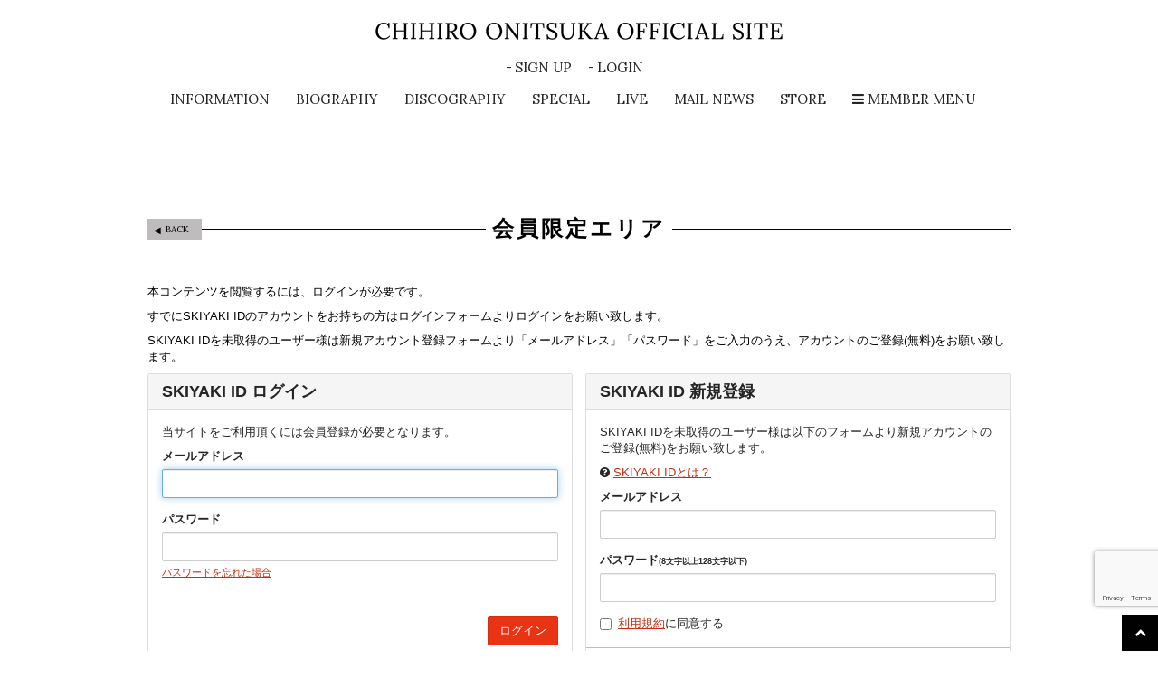

--- FILE ---
content_type: text/html; charset=utf-8
request_url: https://www.onitsuka-chihiro.jp/movies/34034
body_size: 7137
content:
<!DOCTYPE html>
<html>
	<head>
		
<link rel="preload" as="script" href="https://www.googletagmanager.com/gtm.js?id=GTM-MRWVMXQ">
<script>(function(w,d,s,l,i){w[l]=w[l]||[];w[l].push({'gtm.start':
new Date().getTime(),event:'gtm.js'});var f=d.getElementsByTagName(s)[0],
j=d.createElement(s),dl=l!='dataLayer'?'&l='+l:'';j.async=true;j.src=
'https://www.googletagmanager.com/gtm.js?id='+i+dl;f.parentNode.insertBefore(j,f);
})(window,document,'script','dataLayer','GTM-MRWVMXQ');</script>
		<meta charset="utf-8">
		<title>会員限定エリア | 鬼束ちひろオフィシャルホームページ</title>
		<meta name="pinterest" content="nopin" description="申し訳ございません。ピンを保存することはお断りしております。" />
		<meta name="description" content="鬼束ちひろオフィシャルホームページ">
		<meta name="keywords" content="鬼束ちひろ,鬼束,onitsuka,Butcher Club,鬼,oni,CELLOPHANE AND PLASTICS">
		<meta name="viewport" content="width=device-width, initial-scale=1.0, minimum-scale=1.0, maximum-scale=1.0, user-scalable=no">
		<meta http-equiv="cleartype" content="on">
		<meta content="authenticity_token" name="csrf-param" />
<meta content="T2/NvkMWYtbRD7Imq/qhqOCcMV7neZKj/A3FK/Q65I4=" name="csrf-token" />
		<link href="/assets/onitsuka/favicon-e3a550b0bf430df4666567b5d0ccef5e.png" rel="shortcut icon" type="image/vnd.microsoft.icon" />
		<link href="/assets/onitsuka/application-5552591e29a1d6126ac4ecf6840e7f9d.css" media="all" rel="stylesheet" type="text/css" />
		  <script async src="https://www.googletagmanager.com/gtag/js?id=G-KFRZ3B7E9T"></script>
  <script>
    window.dataLayer = window.dataLayer || [];
    function gtag(){dataLayer.push(arguments);}
    gtag('js', new Date());

    gtag('config', 'G-KFRZ3B7E9T');
    gtag('event', 'custom_dimension', {
      'dimension': 'non_member',
      'send_to': 'G-KFRZ3B7E9T',
    });
  </script>

		<meta property="og:site_name" content="鬼束ちひろオフィシャルホームページ">
<meta property="og:locale" content="ja_JP">
<meta name="twitter:card" content="summary_large_image">
<meta name="twitter:domain" content="www.onitsuka-chihiro.jp">
	<meta name="twitter:site" content="@onitsukachihiro">
	<meta name="twitter:creator" content="@onitsukachihiro">
	<meta property="fb:app_id" content="854349137914358">
	<meta property="og:type" content="movie">
	<meta property="og:url" content="https://www.onitsuka-chihiro.jp/movies/34034">
	<meta name="twitter:url" content="https://www.onitsuka-chihiro.jp/movies/34034">
		<meta property="og:title" content="『緊張』メイキング(無音)">
		<meta name="twitter:title" content="『緊張』メイキング(無音)">
		<meta property="og:image" content="https://dj8b9lmjd3uu7.cloudfront.net/Thumbnails/5230909814027/444514b6-8798-4f33-a94d-ab8e9f968f9e-1725612499544.jpg">
		<meta name="twitter:image" content="https://dj8b9lmjd3uu7.cloudfront.net/Thumbnails/5230909814027/444514b6-8798-4f33-a94d-ab8e9f968f9e-1725612499544.jpg">
			<meta property="og:description" content="鬼束ちひろオフィシャルホームページの動画コンテンツ">
			<meta name="twitter:description" content="鬼束ちひろオフィシャルホームページの動画コンテンツ">


		<meta property="og:image" content="https://www.onitsuka-chihiro.jp/assets/onitsuka/ogp.png">
		<meta property="fb:app_id" content="854349137914358">
		<link rel="apple-touch-icon-precomposed" href="https://www.onitsuka-chihiro.jp/assets/onitsuka/apple-touch-icon.png" type="image/png" />
		<link rel="apple-touch-icon" href="https://www.onitsuka-chihiro.jp/assets/onitsuka/apple-touch-icon.png" />
		
	</head>

	<body id="movies" class="show ">
			<script src="https://www.google.com/recaptcha/api.js" type="text/javascript"></script>
		
		
<noscript><iframe src="https://www.googletagmanager.com/ns.html?id=GTM-MRWVMXQ" height="0" width="0" style="display:none;visibility:hidden"></iframe></noscript>

		<header class="header">
	<h1 class="logo">
		<a href="/"><img alt="鬼束ちひろオフィシャルホームページ" class="hidden-xs hidden-sm" src="/assets/onitsuka/logo_pc-12879e306b75cae4b6494d250a4869bb.png" /></a>
		<a href="/"><img alt="鬼束ちひろオフィシャルホームページ" class="visible-xs visible-sm" src="/assets/onitsuka/logo_sp-2a66e0734a28bf189a53b0e5e5d3bed6.png" /></a>
	</h1>
	<div class="header-auth-menu hidden-xs hidden-sm">
		<ul class="auth-menu list-unstyled">
		<li>
			<a href="/signup" class="auth-menu-link">
				<span>SIGN UP</span>
</a>		</li>
		<li>
			<a href="/signin" class="auth-menu-link">
				<span>LOGIN</span>
</a>		</li>
	<li class="membership-link">
		<a href="/about/membership" class="auth-menu-link">
			<span>ABOUT</span>
</a>	</li>
</ul>

	</div>
	<a class="btn-menu hidden-lg hidden-md">
		<span class="btn-menu-open btn-menu-icon"><i class="fa fa-bars" aria-hidden="true"></i></span>
		<span class="btn-menu-close btn-menu-icon"><i class="fa fa-times" aria-hidden="true"></i></span>
	</a>
	<nav class="header-menu hidden-xs hidden-sm">
	<ul class="main-menu list-inline list-unstyled" itemscope="itemscope" itemtype="http://www.schema.org/SiteNavigationElement">
		<li itemprop="name">
	<a href="/contents/information" itemprop="url">INFORMATION</a>
</li>
<li itemprop="name">
	<a href="/profiles" itemprop="url">BIOGRAPHY</a>
</li>
<li itemprop="name">
	<a href="/discography" itemprop="url">DISCOGRAPHY</a>
</li>
<li itemprop="name">
	<a href="/contents/special" itemprop="url">SPECIAL</a>
</li>
<li itemprop="name">
	<a href="/contents/information/live" itemprop="url">LIVE</a>
</li>
<li itemprop="name">
	<a href="/pages/free_mailmag" itemprop="url">MAIL NEWS</a>
</li>
<li itemprop="name">
	<a href="/products" itemprop="url">STORE</a>
</li>

		<li class="member-menu">
				<a href="/#fanclub" class="member-menu-title">
					<i class="fa fa fa-bars" aria-hidden="true"></i> MEMBER MENU
</a>			<div class="sub-menu">
				<div class="container">
					<ul class="member-menu-list list-inline text-center">
						<li class="for-member" itemprop="name">
	<a href="/photos/wallpaper" itemprop="url">WALLPAPER</a>
</li>
<li class="for-member" itemprop="name">
	<a href="/photos/calendar" itemprop="url">CALENDAR</a>
</li>
<li class="for-member" itemprop="name">
	<a href="/movies/categories/movie" itemprop="url">MOVIE</a>
</li>
<li class="for-member" itemprop="name">
	<a href="/contents/blog" itemprop="url">ARCHIVE</a>
</li>
<li class="for-member" itemprop="name">
	<a href="/dashboard/birthday_mail_subscriptions" itemprop="url">BIRTHDAY MAIL</a>
</li>
<li class="for-member" itemprop="name">
	<a href="/dashboard/mail_magazine_subscriptions/edit" itemprop="url">MAIL MAGAZINE</a>
</li>

					</ul>
				</div>
			</div>
		</li>
	</ul>
</nav>

<nav class="header-menu-sp hidden-lg hidden-md">
	<ul class="main-menu list-unstyled">
		<li itemprop="name">
	<a href="/contents/information" itemprop="url">INFORMATION</a>
</li>
<li itemprop="name">
	<a href="/profiles" itemprop="url">BIOGRAPHY</a>
</li>
<li itemprop="name">
	<a href="/discography" itemprop="url">DISCOGRAPHY</a>
</li>
<li itemprop="name">
	<a href="/contents/special" itemprop="url">SPECIAL</a>
</li>
<li itemprop="name">
	<a href="/contents/information/live" itemprop="url">LIVE</a>
</li>
<li itemprop="name">
	<a href="/pages/free_mailmag" itemprop="url">MAIL NEWS</a>
</li>
<li itemprop="name">
	<a href="/products" itemprop="url">STORE</a>
</li>

	</ul>

	<div class="member-menu">
		<h2 class="fanclub-title corner-title">
			CELLOPHANE AND PLASTICS
		</h2>
		<ul class="auth-menu list-unstyled">
		<li>
			<a href="/signup" class="auth-menu-link">
				<span>SIGN UP</span>
</a>		</li>
		<li>
			<a href="/signin" class="auth-menu-link">
				<span>LOGIN</span>
</a>		</li>
	<li class="membership-link">
		<a href="/about/membership" class="auth-menu-link">
			<span>ABOUT</span>
</a>	</li>
</ul>

		<ul class="member-menu-list list-unstyled">
			<li class="for-member" itemprop="name">
	<a href="/photos/wallpaper" itemprop="url">WALLPAPER</a>
</li>
<li class="for-member" itemprop="name">
	<a href="/photos/calendar" itemprop="url">CALENDAR</a>
</li>
<li class="for-member" itemprop="name">
	<a href="/movies/categories/movie" itemprop="url">MOVIE</a>
</li>
<li class="for-member" itemprop="name">
	<a href="/contents/blog" itemprop="url">ARCHIVE</a>
</li>
<li class="for-member" itemprop="name">
	<a href="/dashboard/birthday_mail_subscriptions" itemprop="url">BIRTHDAY MAIL</a>
</li>
<li class="for-member" itemprop="name">
	<a href="/dashboard/mail_magazine_subscriptions/edit" itemprop="url">MAIL MAGAZINE</a>
</li>

		</ul>
	</div>

</nav>

</header>

			<div class="main-wrap container">
				<section class="show-details">
	<div class="corner-title-wrapper">
		<h2 class="corner-title japanese">会員限定エリア</h2>
		<div class="historyback">
	<a class="btn btn-default btn-xs hidden-xs" href="#" onclick="history.back(); return false;">BACK</a>
</div>

	</div>
	<div class="details">
			<div class="members-only">
	<p>本コンテンツを閲覧するには、ログインが必要です。</p>
	<p>すでにSKIYAKI IDのアカウントをお持ちの方はログインフォームよりログインをお願い致します。</p>
	<p>SKIYAKI IDを未取得のユーザー様は新規アカウント登録フォームより「メールアドレス」「パスワード」をご入力のうえ、アカウントのご登録(無料)をお願い致します。</p>

	<div class="row">
		<div class="col-sm-6">
			<section class="panel panel-default">
	<div class="panel-heading">
		<h2 class="panel-title">SKIYAKI ID ログイン</h2>
	</div>
	<form accept-charset="UTF-8" action="/users/sign_in" class="new_user" data-remote="true" id="new_user" method="post"><div style="margin:0;padding:0;display:inline"><input name="authenticity_token" type="hidden" value="T2/NvkMWYtbRD7Imq/qhqOCcMV7neZKj/A3FK/Q65I4=" /></div>
		<div class="panel-body">
			<p>当サイトをご利用頂くには会員登録が必要となります。</p>
			<div class="form-group">
				<label class="control-label" for="user_login">メールアドレス</label>
				<input autofocus="autofocus" class="form-control" id="user_login" name="user[login]" size="30" type="text" />
			</div>
			<div class="form-group">
				<label class="control-label" for="user_password">パスワード</label>
				<input class="form-control" id="user_password" name="user[password]" size="30" type="password" />
				<p class="help-block"><a href="/users/password/new">パスワードを忘れた場合</a></p>
			</div>
			<input id="user_remember_me" name="user[remember_me]" type="hidden" value="true" />
			<div class="error-container"></div>
		</div>
		<div class="panel-footer clearfix">
			<div class="pull-right">
				<input type="submit" name="commit" value="ログイン" class="btn btn-success" />
			</div>
		</div>
</form></section>

		</div>
		<div class="col-sm-6">
			<section id="signup_form" class="panel panel-default">
	<div class="panel-heading">
		<h2 class="panel-title">SKIYAKI ID 新規登録</h2>
	</div>
	<form accept-charset="UTF-8" action="/users" class="recaptcha" data-remote="true" id="new_user" method="post"><div style="margin:0;padding:0;display:inline"><input name="authenticity_token" type="hidden" value="T2/NvkMWYtbRD7Imq/qhqOCcMV7neZKj/A3FK/Q65I4=" /></div>
		
		<div class="panel-body">
			<p>
				SKIYAKI IDを未取得のユーザー様は以下のフォームより新規アカウントのご登録(無料)をお願い致します。
			</p>
			<p>
				<i class="fa fa-question-circle"></i> <a href="/about/account">SKIYAKI IDとは？</a>
			</p>
			<div class="form-group">
				<label for="user_email" class="control-label">メールアドレス</label>
				<div>
					<input class="form-control" id="user_email" name="user[email]" size="30" type="email" value="" />
				</div>
			</div>
			<div class="form-group">
				<label for="user_password" class="control-label">パスワード<small>(8文字以上128文字以下)</small></label>
				<div>
					<input class="form-control" id="user_password" name="user[password]" size="30" type="password" />
				</div>
			</div>
			<div class="form-group accept-terms">
				<div class="checkbox">
					<input name="user[accept]" type="hidden" value="0" /><input id="user_accept" name="user[accept]" type="checkbox" value="1" />
					<a href="/about/terms">利用規約</a>に同意する
				</div>
			</div>
		</div>
		<div class="panel-footer clearfix">
			<div class="pull-right">
				<input type="submit" value="新規登録" name="commit" class="btn btn-success g-recaptcha" data-sitekey="6Lfk61glAAAAAGEkpYByQpycbYUFA8foRk6p3j3J" data-callback="recaptchaCallback" />
			</div>
		</div>
</form></section>

		</div>
	</div>
	<p class="text-right">
		<i class="fa fa-hand-o-right" aria-hidden="true"></i> <a href="/about/membership">当サイトについて</a>
	</p>
</div>

	</div>
</section>

				
			</div>

		<script type="text/javascript" defer="defer" src="https://extend.vimeocdn.com/ga/26829128.js"></script>

		<p class="btn-pagetop">
	<a href="#" class="btn-top btn-scroll"><i class="fa fa-chevron-up" aria-hidden="true"></i></a>
</p>
<div id="google_translate_element" class="container text-right"></div>
<footer id="footer" class="text-center">
	<ul class="footer-menu clearfix">
		<li><a href="/about/membership">当サイトについて</a></li>
			<li><a href="/about/payment">お支払いについて</a></li>
		<li><a href="/about/account">アカウントについて</a></li>
		<li><a href="/about/terms">利用規約</a></li>
			<li><a href="/about/law">特商法に基づく表記</a></li>
		<li><a href="/about/privacy">個人情報保護方針</a></li>
		<li><a href="/about/environment">推奨環境</a></li>
		<li><a href="/help">よくあるご質問</a></li>
		<li><a href="/about/shipping">お届けについて</a></li>
		<li><a href="/about/return">キャンセルと返品</a></li>
			<li><a href="/dashboard">マイページ</a></li>
			<li><a href="/dashboard/status">会員退会</a></li>
	</ul>
	<div class="footer-text container">
		<p>掲載されているすべてのコンテンツ(記事、画像、<br class="visible-xs">音声データ、映像データ等)の無断転載を禁じます。</p>
		<p class="copyright">&copy; 2026 NAPOLEON RECORDS All rights reserved. Powered by <a href="http://skiyaki.com">SKIYAKI Inc.</a></p>
		<div class="bitfan-link-btn">
	<a href="https://bitfan.id/" class="btn-bitfan" rel="noopener" target="_blank">
		<svg id="logo-bitfan" class="logo-bitfan" xmlns="http://www.w3.org/2000/svg" width="52.481" height="14.45" viewBox="0 0 52.481 14.45">
			<title>Bitfan</title>
			<g transform="translate(-92.791 519.698)">
				<path class="logo-bitfan-path01" d="M92.791-503.425V-516.2a.13.13,0,0,1,.128-.127h2.558a.128.128,0,0,1,.128.128v4.505a3.85,3.85,0,0,1,1.065-.532,4.062,4.062,0,0,1,1.339-.235,3.771,3.771,0,0,1,2.217.636,4.075,4.075,0,0,1,1.387,1.681,5.453,5.453,0,0,1,.479,2.3,4.658,4.658,0,0,1-.626,2.435,3.857,3.857,0,0,1-1.827,1.788,7.554,7.554,0,0,1-2.9.322H92.92A.12.12,0,0,1,92.791-503.425Zm2.814-4.73v2.641c.159.005.529.005.529.005h.78a2.572,2.572,0,0,0,1.72-.533,2.293,2.293,0,0,0,.625-1.7,3.284,3.284,0,0,0-.186-1.094,1.994,1.994,0,0,0-.586-.87,1.555,1.555,0,0,0-1.045-.342,1.739,1.739,0,0,0-1.387.518A2.028,2.028,0,0,0,95.6-508.156Z" transform="translate(0 -1.964)"/>
				<path class="logo-bitfan-path01" d="M196.937-498.856v-9.5a.128.128,0,0,1,.128-.128H199.6a.128.128,0,0,1,.128.13l0,.7a5.631,5.631,0,0,1,1.182-.587,5.1,5.1,0,0,1,1.515-.243,3.38,3.38,0,0,1,2.5.938,3.766,3.766,0,0,1,.938,2.775v5.918a.128.128,0,0,1-.128.128H203.18a.128.128,0,0,1-.128-.128v-5.335a1.921,1.921,0,0,0-.382-1.22,1.529,1.529,0,0,0-1.13-.5,1.627,1.627,0,0,0-1.325.551,1.889,1.889,0,0,0-.485,1.33v5.175a.128.128,0,0,1-.128.128h-2.538A.128.128,0,0,1,196.937-498.856Z" transform="translate(-60.594 -6.523)"/>
				<g transform="translate(104.124 -518.768)">
					<path class="logo-bitfan-path01" d="M120.124-498.032v-8.909a.129.129,0,0,1,.129-.129h2.556a.129.129,0,0,1,.128.129v8.909a.128.128,0,0,1-.128.128h-2.556A.129.129,0,0,1,120.124-498.032Z" transform="translate(-120.027 511.421)"/>
					<path class="logo-bitfan-path01" d="M121.392-517.475h0a1.5,1.5,0,0,0-1.5,1.5,1.5,1.5,0,0,0,1.5,1.5h0a1.5,1.5,0,0,0,1.5-1.5A1.5,1.5,0,0,0,121.392-517.475Z" transform="translate(-119.891 517.475)"/>
				</g>
				<path class="logo-bitfan-path01" d="M177.269-498.882l0-.666a4.233,4.233,0,0,1-2.783.8,4.208,4.208,0,0,1-1.362-.245,2.675,2.675,0,0,1-1.224-.872,2.657,2.657,0,0,1-.509-1.724,2.952,2.952,0,0,1,.558-1.823,3.436,3.436,0,0,1,1.518-1.127,5.785,5.785,0,0,1,2.155-.382c.326,0,.657.007.989.02a4.072,4.072,0,0,1,.657.059v-.2a1.067,1.067,0,0,0-.539-1.009,2.446,2.446,0,0,0-1.224-.3,4.446,4.446,0,0,0-1.548.235,5.2,5.2,0,0,0-.951.46.13.13,0,0,1-.178-.036l-1.017-1.517a.129.129,0,0,1,.028-.176,6.3,6.3,0,0,1,1.451-.759,7.322,7.322,0,0,1,2.606-.382,3.932,3.932,0,0,1,3.1,1.127,4.4,4.4,0,0,1,1,3.028v5.492a.13.13,0,0,1-.13.13H177.4A.129.129,0,0,1,177.269-498.882Zm0-3.455v-.745c-.066-.013-.189-.029-.373-.049a5.915,5.915,0,0,0-.627-.03,3.09,3.09,0,0,0-1.666.333,1.074,1.074,0,0,0-.49.941q0,1.137,1.372,1.137a2.019,2.019,0,0,0,1.224-.412A1.372,1.372,0,0,0,177.267-502.337Z" transform="translate(-45.73 -6.498)"/>
				<path class="logo-bitfan-path01" d="M158.821-514.417h-2.039V-515.7l0-.284a1.289,1.289,0,0,1,.352-.943,1.228,1.228,0,0,1,.934-.377l.751,0a.13.13,0,0,0,.13-.13v-2.137a.13.13,0,0,0-.13-.13h-1.084a4.212,4.212,0,0,0-1.8.4,3.389,3.389,0,0,0-1.407,1.221,3.773,3.773,0,0,0-.547,2.131v.4h0v1.132h-1.356a.129.129,0,0,0-.129.129v1.95a.129.129,0,0,0,.129.13h1.356v6.828a.129.129,0,0,0,.129.129h2.535a.129.129,0,0,0,.129-.129v-6.828h2.039a.13.13,0,0,0,.13-.129v-1.95A.13.13,0,0,0,158.821-514.417Z" transform="translate(-34.742)"/>
				<path class="logo-bitfan-path01" d="M138.7-504.387a.13.13,0,0,0-.13-.13h-1.181a.957.957,0,0,1-.83-.361,1.363,1.363,0,0,1-.264-.913v-3.276h2.235a.13.13,0,0,0,.129-.129v-1.95a.13.13,0,0,0-.13-.13H136.3v-2.88a.129.129,0,0,0-.13-.129h-2.555a.129.129,0,0,0-.129.129v2.88h-1.317a.129.129,0,0,0-.129.13v1.95a.129.129,0,0,0,.129.129h1.317v3.12a5.659,5.659,0,0,0,.322,1.994,2.671,2.671,0,0,0,1.084,1.349,3.806,3.806,0,0,0,2.071.489h1.611a.13.13,0,0,0,.13-.13Z" transform="translate(-22.835 -3.149)"/>
			</g>
		</svg>

</a></div>
	</div>
</footer>


		<!-- site_code=onitsuka -->
		<script src="/assets/onitsuka/application-39b27b2e581d98c0e5918ead0cb6dd89.js" type="text/javascript"></script>
		<script src="https://ajaxzip3.github.io/ajaxzip3.js" charset="UTF-8"></script>
		<script src="/assets/app/application_select_payment_type_form-47814d8c24b71831ca96a6510e21ddd9.js" type="text/javascript"></script>
		<script async src="//platform.twitter.com/widgets.js" charset="utf-8"></script>
		<script src="https://d.line-scdn.net/r/web/social-plugin/js/thirdparty/loader.min.js" async="async" defer="defer"></script>
		
<div id="fb-root"></div>
<script async defer crossorigin="anonymous" src="//connect.facebook.net/ja_JP/sdk.js#xfbml=1&version=v24.0&appId=854349137914358"></script>
		
		<script type="text/javascript">
		function googleTranslateElementInit() {
		  new google.translate.TranslateElement({pageLanguage: 'ja'}, 'google_translate_element');
		}
		</script>
		<script type="text/javascript" src="//translate.google.com/translate_a/element.js?cb=googleTranslateElementInit"></script>
		

		<script id="gc-script" type="text/javascript" charset="utf-8" src="https://connect.gdxtag.com/e0fc02608109f3117929e93b1f4f0a19c98981eddedc4c91e0bf7524ed025fb4/main.js?serviceType=3569"></script>
	</body>

</html>


--- FILE ---
content_type: text/html; charset=utf-8
request_url: https://www.google.com/recaptcha/api2/anchor?ar=1&k=6Lfk61glAAAAAGEkpYByQpycbYUFA8foRk6p3j3J&co=aHR0cHM6Ly93d3cub25pdHN1a2EtY2hpaGlyby5qcDo0NDM.&hl=en&v=PoyoqOPhxBO7pBk68S4YbpHZ&size=invisible&anchor-ms=20000&execute-ms=30000&cb=qtjucek7ix0x
body_size: 49423
content:
<!DOCTYPE HTML><html dir="ltr" lang="en"><head><meta http-equiv="Content-Type" content="text/html; charset=UTF-8">
<meta http-equiv="X-UA-Compatible" content="IE=edge">
<title>reCAPTCHA</title>
<style type="text/css">
/* cyrillic-ext */
@font-face {
  font-family: 'Roboto';
  font-style: normal;
  font-weight: 400;
  font-stretch: 100%;
  src: url(//fonts.gstatic.com/s/roboto/v48/KFO7CnqEu92Fr1ME7kSn66aGLdTylUAMa3GUBHMdazTgWw.woff2) format('woff2');
  unicode-range: U+0460-052F, U+1C80-1C8A, U+20B4, U+2DE0-2DFF, U+A640-A69F, U+FE2E-FE2F;
}
/* cyrillic */
@font-face {
  font-family: 'Roboto';
  font-style: normal;
  font-weight: 400;
  font-stretch: 100%;
  src: url(//fonts.gstatic.com/s/roboto/v48/KFO7CnqEu92Fr1ME7kSn66aGLdTylUAMa3iUBHMdazTgWw.woff2) format('woff2');
  unicode-range: U+0301, U+0400-045F, U+0490-0491, U+04B0-04B1, U+2116;
}
/* greek-ext */
@font-face {
  font-family: 'Roboto';
  font-style: normal;
  font-weight: 400;
  font-stretch: 100%;
  src: url(//fonts.gstatic.com/s/roboto/v48/KFO7CnqEu92Fr1ME7kSn66aGLdTylUAMa3CUBHMdazTgWw.woff2) format('woff2');
  unicode-range: U+1F00-1FFF;
}
/* greek */
@font-face {
  font-family: 'Roboto';
  font-style: normal;
  font-weight: 400;
  font-stretch: 100%;
  src: url(//fonts.gstatic.com/s/roboto/v48/KFO7CnqEu92Fr1ME7kSn66aGLdTylUAMa3-UBHMdazTgWw.woff2) format('woff2');
  unicode-range: U+0370-0377, U+037A-037F, U+0384-038A, U+038C, U+038E-03A1, U+03A3-03FF;
}
/* math */
@font-face {
  font-family: 'Roboto';
  font-style: normal;
  font-weight: 400;
  font-stretch: 100%;
  src: url(//fonts.gstatic.com/s/roboto/v48/KFO7CnqEu92Fr1ME7kSn66aGLdTylUAMawCUBHMdazTgWw.woff2) format('woff2');
  unicode-range: U+0302-0303, U+0305, U+0307-0308, U+0310, U+0312, U+0315, U+031A, U+0326-0327, U+032C, U+032F-0330, U+0332-0333, U+0338, U+033A, U+0346, U+034D, U+0391-03A1, U+03A3-03A9, U+03B1-03C9, U+03D1, U+03D5-03D6, U+03F0-03F1, U+03F4-03F5, U+2016-2017, U+2034-2038, U+203C, U+2040, U+2043, U+2047, U+2050, U+2057, U+205F, U+2070-2071, U+2074-208E, U+2090-209C, U+20D0-20DC, U+20E1, U+20E5-20EF, U+2100-2112, U+2114-2115, U+2117-2121, U+2123-214F, U+2190, U+2192, U+2194-21AE, U+21B0-21E5, U+21F1-21F2, U+21F4-2211, U+2213-2214, U+2216-22FF, U+2308-230B, U+2310, U+2319, U+231C-2321, U+2336-237A, U+237C, U+2395, U+239B-23B7, U+23D0, U+23DC-23E1, U+2474-2475, U+25AF, U+25B3, U+25B7, U+25BD, U+25C1, U+25CA, U+25CC, U+25FB, U+266D-266F, U+27C0-27FF, U+2900-2AFF, U+2B0E-2B11, U+2B30-2B4C, U+2BFE, U+3030, U+FF5B, U+FF5D, U+1D400-1D7FF, U+1EE00-1EEFF;
}
/* symbols */
@font-face {
  font-family: 'Roboto';
  font-style: normal;
  font-weight: 400;
  font-stretch: 100%;
  src: url(//fonts.gstatic.com/s/roboto/v48/KFO7CnqEu92Fr1ME7kSn66aGLdTylUAMaxKUBHMdazTgWw.woff2) format('woff2');
  unicode-range: U+0001-000C, U+000E-001F, U+007F-009F, U+20DD-20E0, U+20E2-20E4, U+2150-218F, U+2190, U+2192, U+2194-2199, U+21AF, U+21E6-21F0, U+21F3, U+2218-2219, U+2299, U+22C4-22C6, U+2300-243F, U+2440-244A, U+2460-24FF, U+25A0-27BF, U+2800-28FF, U+2921-2922, U+2981, U+29BF, U+29EB, U+2B00-2BFF, U+4DC0-4DFF, U+FFF9-FFFB, U+10140-1018E, U+10190-1019C, U+101A0, U+101D0-101FD, U+102E0-102FB, U+10E60-10E7E, U+1D2C0-1D2D3, U+1D2E0-1D37F, U+1F000-1F0FF, U+1F100-1F1AD, U+1F1E6-1F1FF, U+1F30D-1F30F, U+1F315, U+1F31C, U+1F31E, U+1F320-1F32C, U+1F336, U+1F378, U+1F37D, U+1F382, U+1F393-1F39F, U+1F3A7-1F3A8, U+1F3AC-1F3AF, U+1F3C2, U+1F3C4-1F3C6, U+1F3CA-1F3CE, U+1F3D4-1F3E0, U+1F3ED, U+1F3F1-1F3F3, U+1F3F5-1F3F7, U+1F408, U+1F415, U+1F41F, U+1F426, U+1F43F, U+1F441-1F442, U+1F444, U+1F446-1F449, U+1F44C-1F44E, U+1F453, U+1F46A, U+1F47D, U+1F4A3, U+1F4B0, U+1F4B3, U+1F4B9, U+1F4BB, U+1F4BF, U+1F4C8-1F4CB, U+1F4D6, U+1F4DA, U+1F4DF, U+1F4E3-1F4E6, U+1F4EA-1F4ED, U+1F4F7, U+1F4F9-1F4FB, U+1F4FD-1F4FE, U+1F503, U+1F507-1F50B, U+1F50D, U+1F512-1F513, U+1F53E-1F54A, U+1F54F-1F5FA, U+1F610, U+1F650-1F67F, U+1F687, U+1F68D, U+1F691, U+1F694, U+1F698, U+1F6AD, U+1F6B2, U+1F6B9-1F6BA, U+1F6BC, U+1F6C6-1F6CF, U+1F6D3-1F6D7, U+1F6E0-1F6EA, U+1F6F0-1F6F3, U+1F6F7-1F6FC, U+1F700-1F7FF, U+1F800-1F80B, U+1F810-1F847, U+1F850-1F859, U+1F860-1F887, U+1F890-1F8AD, U+1F8B0-1F8BB, U+1F8C0-1F8C1, U+1F900-1F90B, U+1F93B, U+1F946, U+1F984, U+1F996, U+1F9E9, U+1FA00-1FA6F, U+1FA70-1FA7C, U+1FA80-1FA89, U+1FA8F-1FAC6, U+1FACE-1FADC, U+1FADF-1FAE9, U+1FAF0-1FAF8, U+1FB00-1FBFF;
}
/* vietnamese */
@font-face {
  font-family: 'Roboto';
  font-style: normal;
  font-weight: 400;
  font-stretch: 100%;
  src: url(//fonts.gstatic.com/s/roboto/v48/KFO7CnqEu92Fr1ME7kSn66aGLdTylUAMa3OUBHMdazTgWw.woff2) format('woff2');
  unicode-range: U+0102-0103, U+0110-0111, U+0128-0129, U+0168-0169, U+01A0-01A1, U+01AF-01B0, U+0300-0301, U+0303-0304, U+0308-0309, U+0323, U+0329, U+1EA0-1EF9, U+20AB;
}
/* latin-ext */
@font-face {
  font-family: 'Roboto';
  font-style: normal;
  font-weight: 400;
  font-stretch: 100%;
  src: url(//fonts.gstatic.com/s/roboto/v48/KFO7CnqEu92Fr1ME7kSn66aGLdTylUAMa3KUBHMdazTgWw.woff2) format('woff2');
  unicode-range: U+0100-02BA, U+02BD-02C5, U+02C7-02CC, U+02CE-02D7, U+02DD-02FF, U+0304, U+0308, U+0329, U+1D00-1DBF, U+1E00-1E9F, U+1EF2-1EFF, U+2020, U+20A0-20AB, U+20AD-20C0, U+2113, U+2C60-2C7F, U+A720-A7FF;
}
/* latin */
@font-face {
  font-family: 'Roboto';
  font-style: normal;
  font-weight: 400;
  font-stretch: 100%;
  src: url(//fonts.gstatic.com/s/roboto/v48/KFO7CnqEu92Fr1ME7kSn66aGLdTylUAMa3yUBHMdazQ.woff2) format('woff2');
  unicode-range: U+0000-00FF, U+0131, U+0152-0153, U+02BB-02BC, U+02C6, U+02DA, U+02DC, U+0304, U+0308, U+0329, U+2000-206F, U+20AC, U+2122, U+2191, U+2193, U+2212, U+2215, U+FEFF, U+FFFD;
}
/* cyrillic-ext */
@font-face {
  font-family: 'Roboto';
  font-style: normal;
  font-weight: 500;
  font-stretch: 100%;
  src: url(//fonts.gstatic.com/s/roboto/v48/KFO7CnqEu92Fr1ME7kSn66aGLdTylUAMa3GUBHMdazTgWw.woff2) format('woff2');
  unicode-range: U+0460-052F, U+1C80-1C8A, U+20B4, U+2DE0-2DFF, U+A640-A69F, U+FE2E-FE2F;
}
/* cyrillic */
@font-face {
  font-family: 'Roboto';
  font-style: normal;
  font-weight: 500;
  font-stretch: 100%;
  src: url(//fonts.gstatic.com/s/roboto/v48/KFO7CnqEu92Fr1ME7kSn66aGLdTylUAMa3iUBHMdazTgWw.woff2) format('woff2');
  unicode-range: U+0301, U+0400-045F, U+0490-0491, U+04B0-04B1, U+2116;
}
/* greek-ext */
@font-face {
  font-family: 'Roboto';
  font-style: normal;
  font-weight: 500;
  font-stretch: 100%;
  src: url(//fonts.gstatic.com/s/roboto/v48/KFO7CnqEu92Fr1ME7kSn66aGLdTylUAMa3CUBHMdazTgWw.woff2) format('woff2');
  unicode-range: U+1F00-1FFF;
}
/* greek */
@font-face {
  font-family: 'Roboto';
  font-style: normal;
  font-weight: 500;
  font-stretch: 100%;
  src: url(//fonts.gstatic.com/s/roboto/v48/KFO7CnqEu92Fr1ME7kSn66aGLdTylUAMa3-UBHMdazTgWw.woff2) format('woff2');
  unicode-range: U+0370-0377, U+037A-037F, U+0384-038A, U+038C, U+038E-03A1, U+03A3-03FF;
}
/* math */
@font-face {
  font-family: 'Roboto';
  font-style: normal;
  font-weight: 500;
  font-stretch: 100%;
  src: url(//fonts.gstatic.com/s/roboto/v48/KFO7CnqEu92Fr1ME7kSn66aGLdTylUAMawCUBHMdazTgWw.woff2) format('woff2');
  unicode-range: U+0302-0303, U+0305, U+0307-0308, U+0310, U+0312, U+0315, U+031A, U+0326-0327, U+032C, U+032F-0330, U+0332-0333, U+0338, U+033A, U+0346, U+034D, U+0391-03A1, U+03A3-03A9, U+03B1-03C9, U+03D1, U+03D5-03D6, U+03F0-03F1, U+03F4-03F5, U+2016-2017, U+2034-2038, U+203C, U+2040, U+2043, U+2047, U+2050, U+2057, U+205F, U+2070-2071, U+2074-208E, U+2090-209C, U+20D0-20DC, U+20E1, U+20E5-20EF, U+2100-2112, U+2114-2115, U+2117-2121, U+2123-214F, U+2190, U+2192, U+2194-21AE, U+21B0-21E5, U+21F1-21F2, U+21F4-2211, U+2213-2214, U+2216-22FF, U+2308-230B, U+2310, U+2319, U+231C-2321, U+2336-237A, U+237C, U+2395, U+239B-23B7, U+23D0, U+23DC-23E1, U+2474-2475, U+25AF, U+25B3, U+25B7, U+25BD, U+25C1, U+25CA, U+25CC, U+25FB, U+266D-266F, U+27C0-27FF, U+2900-2AFF, U+2B0E-2B11, U+2B30-2B4C, U+2BFE, U+3030, U+FF5B, U+FF5D, U+1D400-1D7FF, U+1EE00-1EEFF;
}
/* symbols */
@font-face {
  font-family: 'Roboto';
  font-style: normal;
  font-weight: 500;
  font-stretch: 100%;
  src: url(//fonts.gstatic.com/s/roboto/v48/KFO7CnqEu92Fr1ME7kSn66aGLdTylUAMaxKUBHMdazTgWw.woff2) format('woff2');
  unicode-range: U+0001-000C, U+000E-001F, U+007F-009F, U+20DD-20E0, U+20E2-20E4, U+2150-218F, U+2190, U+2192, U+2194-2199, U+21AF, U+21E6-21F0, U+21F3, U+2218-2219, U+2299, U+22C4-22C6, U+2300-243F, U+2440-244A, U+2460-24FF, U+25A0-27BF, U+2800-28FF, U+2921-2922, U+2981, U+29BF, U+29EB, U+2B00-2BFF, U+4DC0-4DFF, U+FFF9-FFFB, U+10140-1018E, U+10190-1019C, U+101A0, U+101D0-101FD, U+102E0-102FB, U+10E60-10E7E, U+1D2C0-1D2D3, U+1D2E0-1D37F, U+1F000-1F0FF, U+1F100-1F1AD, U+1F1E6-1F1FF, U+1F30D-1F30F, U+1F315, U+1F31C, U+1F31E, U+1F320-1F32C, U+1F336, U+1F378, U+1F37D, U+1F382, U+1F393-1F39F, U+1F3A7-1F3A8, U+1F3AC-1F3AF, U+1F3C2, U+1F3C4-1F3C6, U+1F3CA-1F3CE, U+1F3D4-1F3E0, U+1F3ED, U+1F3F1-1F3F3, U+1F3F5-1F3F7, U+1F408, U+1F415, U+1F41F, U+1F426, U+1F43F, U+1F441-1F442, U+1F444, U+1F446-1F449, U+1F44C-1F44E, U+1F453, U+1F46A, U+1F47D, U+1F4A3, U+1F4B0, U+1F4B3, U+1F4B9, U+1F4BB, U+1F4BF, U+1F4C8-1F4CB, U+1F4D6, U+1F4DA, U+1F4DF, U+1F4E3-1F4E6, U+1F4EA-1F4ED, U+1F4F7, U+1F4F9-1F4FB, U+1F4FD-1F4FE, U+1F503, U+1F507-1F50B, U+1F50D, U+1F512-1F513, U+1F53E-1F54A, U+1F54F-1F5FA, U+1F610, U+1F650-1F67F, U+1F687, U+1F68D, U+1F691, U+1F694, U+1F698, U+1F6AD, U+1F6B2, U+1F6B9-1F6BA, U+1F6BC, U+1F6C6-1F6CF, U+1F6D3-1F6D7, U+1F6E0-1F6EA, U+1F6F0-1F6F3, U+1F6F7-1F6FC, U+1F700-1F7FF, U+1F800-1F80B, U+1F810-1F847, U+1F850-1F859, U+1F860-1F887, U+1F890-1F8AD, U+1F8B0-1F8BB, U+1F8C0-1F8C1, U+1F900-1F90B, U+1F93B, U+1F946, U+1F984, U+1F996, U+1F9E9, U+1FA00-1FA6F, U+1FA70-1FA7C, U+1FA80-1FA89, U+1FA8F-1FAC6, U+1FACE-1FADC, U+1FADF-1FAE9, U+1FAF0-1FAF8, U+1FB00-1FBFF;
}
/* vietnamese */
@font-face {
  font-family: 'Roboto';
  font-style: normal;
  font-weight: 500;
  font-stretch: 100%;
  src: url(//fonts.gstatic.com/s/roboto/v48/KFO7CnqEu92Fr1ME7kSn66aGLdTylUAMa3OUBHMdazTgWw.woff2) format('woff2');
  unicode-range: U+0102-0103, U+0110-0111, U+0128-0129, U+0168-0169, U+01A0-01A1, U+01AF-01B0, U+0300-0301, U+0303-0304, U+0308-0309, U+0323, U+0329, U+1EA0-1EF9, U+20AB;
}
/* latin-ext */
@font-face {
  font-family: 'Roboto';
  font-style: normal;
  font-weight: 500;
  font-stretch: 100%;
  src: url(//fonts.gstatic.com/s/roboto/v48/KFO7CnqEu92Fr1ME7kSn66aGLdTylUAMa3KUBHMdazTgWw.woff2) format('woff2');
  unicode-range: U+0100-02BA, U+02BD-02C5, U+02C7-02CC, U+02CE-02D7, U+02DD-02FF, U+0304, U+0308, U+0329, U+1D00-1DBF, U+1E00-1E9F, U+1EF2-1EFF, U+2020, U+20A0-20AB, U+20AD-20C0, U+2113, U+2C60-2C7F, U+A720-A7FF;
}
/* latin */
@font-face {
  font-family: 'Roboto';
  font-style: normal;
  font-weight: 500;
  font-stretch: 100%;
  src: url(//fonts.gstatic.com/s/roboto/v48/KFO7CnqEu92Fr1ME7kSn66aGLdTylUAMa3yUBHMdazQ.woff2) format('woff2');
  unicode-range: U+0000-00FF, U+0131, U+0152-0153, U+02BB-02BC, U+02C6, U+02DA, U+02DC, U+0304, U+0308, U+0329, U+2000-206F, U+20AC, U+2122, U+2191, U+2193, U+2212, U+2215, U+FEFF, U+FFFD;
}
/* cyrillic-ext */
@font-face {
  font-family: 'Roboto';
  font-style: normal;
  font-weight: 900;
  font-stretch: 100%;
  src: url(//fonts.gstatic.com/s/roboto/v48/KFO7CnqEu92Fr1ME7kSn66aGLdTylUAMa3GUBHMdazTgWw.woff2) format('woff2');
  unicode-range: U+0460-052F, U+1C80-1C8A, U+20B4, U+2DE0-2DFF, U+A640-A69F, U+FE2E-FE2F;
}
/* cyrillic */
@font-face {
  font-family: 'Roboto';
  font-style: normal;
  font-weight: 900;
  font-stretch: 100%;
  src: url(//fonts.gstatic.com/s/roboto/v48/KFO7CnqEu92Fr1ME7kSn66aGLdTylUAMa3iUBHMdazTgWw.woff2) format('woff2');
  unicode-range: U+0301, U+0400-045F, U+0490-0491, U+04B0-04B1, U+2116;
}
/* greek-ext */
@font-face {
  font-family: 'Roboto';
  font-style: normal;
  font-weight: 900;
  font-stretch: 100%;
  src: url(//fonts.gstatic.com/s/roboto/v48/KFO7CnqEu92Fr1ME7kSn66aGLdTylUAMa3CUBHMdazTgWw.woff2) format('woff2');
  unicode-range: U+1F00-1FFF;
}
/* greek */
@font-face {
  font-family: 'Roboto';
  font-style: normal;
  font-weight: 900;
  font-stretch: 100%;
  src: url(//fonts.gstatic.com/s/roboto/v48/KFO7CnqEu92Fr1ME7kSn66aGLdTylUAMa3-UBHMdazTgWw.woff2) format('woff2');
  unicode-range: U+0370-0377, U+037A-037F, U+0384-038A, U+038C, U+038E-03A1, U+03A3-03FF;
}
/* math */
@font-face {
  font-family: 'Roboto';
  font-style: normal;
  font-weight: 900;
  font-stretch: 100%;
  src: url(//fonts.gstatic.com/s/roboto/v48/KFO7CnqEu92Fr1ME7kSn66aGLdTylUAMawCUBHMdazTgWw.woff2) format('woff2');
  unicode-range: U+0302-0303, U+0305, U+0307-0308, U+0310, U+0312, U+0315, U+031A, U+0326-0327, U+032C, U+032F-0330, U+0332-0333, U+0338, U+033A, U+0346, U+034D, U+0391-03A1, U+03A3-03A9, U+03B1-03C9, U+03D1, U+03D5-03D6, U+03F0-03F1, U+03F4-03F5, U+2016-2017, U+2034-2038, U+203C, U+2040, U+2043, U+2047, U+2050, U+2057, U+205F, U+2070-2071, U+2074-208E, U+2090-209C, U+20D0-20DC, U+20E1, U+20E5-20EF, U+2100-2112, U+2114-2115, U+2117-2121, U+2123-214F, U+2190, U+2192, U+2194-21AE, U+21B0-21E5, U+21F1-21F2, U+21F4-2211, U+2213-2214, U+2216-22FF, U+2308-230B, U+2310, U+2319, U+231C-2321, U+2336-237A, U+237C, U+2395, U+239B-23B7, U+23D0, U+23DC-23E1, U+2474-2475, U+25AF, U+25B3, U+25B7, U+25BD, U+25C1, U+25CA, U+25CC, U+25FB, U+266D-266F, U+27C0-27FF, U+2900-2AFF, U+2B0E-2B11, U+2B30-2B4C, U+2BFE, U+3030, U+FF5B, U+FF5D, U+1D400-1D7FF, U+1EE00-1EEFF;
}
/* symbols */
@font-face {
  font-family: 'Roboto';
  font-style: normal;
  font-weight: 900;
  font-stretch: 100%;
  src: url(//fonts.gstatic.com/s/roboto/v48/KFO7CnqEu92Fr1ME7kSn66aGLdTylUAMaxKUBHMdazTgWw.woff2) format('woff2');
  unicode-range: U+0001-000C, U+000E-001F, U+007F-009F, U+20DD-20E0, U+20E2-20E4, U+2150-218F, U+2190, U+2192, U+2194-2199, U+21AF, U+21E6-21F0, U+21F3, U+2218-2219, U+2299, U+22C4-22C6, U+2300-243F, U+2440-244A, U+2460-24FF, U+25A0-27BF, U+2800-28FF, U+2921-2922, U+2981, U+29BF, U+29EB, U+2B00-2BFF, U+4DC0-4DFF, U+FFF9-FFFB, U+10140-1018E, U+10190-1019C, U+101A0, U+101D0-101FD, U+102E0-102FB, U+10E60-10E7E, U+1D2C0-1D2D3, U+1D2E0-1D37F, U+1F000-1F0FF, U+1F100-1F1AD, U+1F1E6-1F1FF, U+1F30D-1F30F, U+1F315, U+1F31C, U+1F31E, U+1F320-1F32C, U+1F336, U+1F378, U+1F37D, U+1F382, U+1F393-1F39F, U+1F3A7-1F3A8, U+1F3AC-1F3AF, U+1F3C2, U+1F3C4-1F3C6, U+1F3CA-1F3CE, U+1F3D4-1F3E0, U+1F3ED, U+1F3F1-1F3F3, U+1F3F5-1F3F7, U+1F408, U+1F415, U+1F41F, U+1F426, U+1F43F, U+1F441-1F442, U+1F444, U+1F446-1F449, U+1F44C-1F44E, U+1F453, U+1F46A, U+1F47D, U+1F4A3, U+1F4B0, U+1F4B3, U+1F4B9, U+1F4BB, U+1F4BF, U+1F4C8-1F4CB, U+1F4D6, U+1F4DA, U+1F4DF, U+1F4E3-1F4E6, U+1F4EA-1F4ED, U+1F4F7, U+1F4F9-1F4FB, U+1F4FD-1F4FE, U+1F503, U+1F507-1F50B, U+1F50D, U+1F512-1F513, U+1F53E-1F54A, U+1F54F-1F5FA, U+1F610, U+1F650-1F67F, U+1F687, U+1F68D, U+1F691, U+1F694, U+1F698, U+1F6AD, U+1F6B2, U+1F6B9-1F6BA, U+1F6BC, U+1F6C6-1F6CF, U+1F6D3-1F6D7, U+1F6E0-1F6EA, U+1F6F0-1F6F3, U+1F6F7-1F6FC, U+1F700-1F7FF, U+1F800-1F80B, U+1F810-1F847, U+1F850-1F859, U+1F860-1F887, U+1F890-1F8AD, U+1F8B0-1F8BB, U+1F8C0-1F8C1, U+1F900-1F90B, U+1F93B, U+1F946, U+1F984, U+1F996, U+1F9E9, U+1FA00-1FA6F, U+1FA70-1FA7C, U+1FA80-1FA89, U+1FA8F-1FAC6, U+1FACE-1FADC, U+1FADF-1FAE9, U+1FAF0-1FAF8, U+1FB00-1FBFF;
}
/* vietnamese */
@font-face {
  font-family: 'Roboto';
  font-style: normal;
  font-weight: 900;
  font-stretch: 100%;
  src: url(//fonts.gstatic.com/s/roboto/v48/KFO7CnqEu92Fr1ME7kSn66aGLdTylUAMa3OUBHMdazTgWw.woff2) format('woff2');
  unicode-range: U+0102-0103, U+0110-0111, U+0128-0129, U+0168-0169, U+01A0-01A1, U+01AF-01B0, U+0300-0301, U+0303-0304, U+0308-0309, U+0323, U+0329, U+1EA0-1EF9, U+20AB;
}
/* latin-ext */
@font-face {
  font-family: 'Roboto';
  font-style: normal;
  font-weight: 900;
  font-stretch: 100%;
  src: url(//fonts.gstatic.com/s/roboto/v48/KFO7CnqEu92Fr1ME7kSn66aGLdTylUAMa3KUBHMdazTgWw.woff2) format('woff2');
  unicode-range: U+0100-02BA, U+02BD-02C5, U+02C7-02CC, U+02CE-02D7, U+02DD-02FF, U+0304, U+0308, U+0329, U+1D00-1DBF, U+1E00-1E9F, U+1EF2-1EFF, U+2020, U+20A0-20AB, U+20AD-20C0, U+2113, U+2C60-2C7F, U+A720-A7FF;
}
/* latin */
@font-face {
  font-family: 'Roboto';
  font-style: normal;
  font-weight: 900;
  font-stretch: 100%;
  src: url(//fonts.gstatic.com/s/roboto/v48/KFO7CnqEu92Fr1ME7kSn66aGLdTylUAMa3yUBHMdazQ.woff2) format('woff2');
  unicode-range: U+0000-00FF, U+0131, U+0152-0153, U+02BB-02BC, U+02C6, U+02DA, U+02DC, U+0304, U+0308, U+0329, U+2000-206F, U+20AC, U+2122, U+2191, U+2193, U+2212, U+2215, U+FEFF, U+FFFD;
}

</style>
<link rel="stylesheet" type="text/css" href="https://www.gstatic.com/recaptcha/releases/PoyoqOPhxBO7pBk68S4YbpHZ/styles__ltr.css">
<script nonce="gYZqBLt-1VqRf-crhJV5MQ" type="text/javascript">window['__recaptcha_api'] = 'https://www.google.com/recaptcha/api2/';</script>
<script type="text/javascript" src="https://www.gstatic.com/recaptcha/releases/PoyoqOPhxBO7pBk68S4YbpHZ/recaptcha__en.js" nonce="gYZqBLt-1VqRf-crhJV5MQ">
      
    </script></head>
<body><div id="rc-anchor-alert" class="rc-anchor-alert"></div>
<input type="hidden" id="recaptcha-token" value="[base64]">
<script type="text/javascript" nonce="gYZqBLt-1VqRf-crhJV5MQ">
      recaptcha.anchor.Main.init("[\x22ainput\x22,[\x22bgdata\x22,\x22\x22,\[base64]/[base64]/[base64]/[base64]/[base64]/[base64]/KGcoTywyNTMsTy5PKSxVRyhPLEMpKTpnKE8sMjUzLEMpLE8pKSxsKSksTykpfSxieT1mdW5jdGlvbihDLE8sdSxsKXtmb3IobD0odT1SKEMpLDApO08+MDtPLS0pbD1sPDw4fFooQyk7ZyhDLHUsbCl9LFVHPWZ1bmN0aW9uKEMsTyl7Qy5pLmxlbmd0aD4xMDQ/[base64]/[base64]/[base64]/[base64]/[base64]/[base64]/[base64]\\u003d\x22,\[base64]\\u003d\\u003d\x22,\x22aQUDw4nCsFjChGp1LmLDqQfCqcKVw4DDq8Oyw4LCv19rwpvDhFfDlcO4w5DDnXtZw7t9BsOIw4bCrm00wpHDlcKuw4R9wqrDoGjDuGjDpnHClMOiwoHDuirDu8KgYcOeYB/DsMOqc8KNCG9ceMKmccO2w77DiMK5RMKowrPDgcKZdcOAw6lcw6bDj8Kcw5ZmCW7CgsOCw5VQYsOSY3jDkMOpEgjClDc1ecOUCHrDuTMGGcO0NcOcc8KjfUciUTEiw7nDnWESwpUdJMO3w5XCncOUw59ew7xdwq3Cp8ONB8Opw5xlZyjDv8O/[base64]/DnQJYJ8ODbMKBKMK2w4fDvcOpCcKaFsKzw4bCgyPDrFHCnj/[base64]/[base64]/wq9Jw6wVAcO2w7MVwo0WIFFFwo5JW8Kew4bDksO4w7gyJsOkw6XDksOQwrwZDzXCpcKlVcKVZDHDny84woPDqzHChAhCwpzCuMKyFsKBPyPCmcKjwoAcMsOFw4/[base64]/Dh28YJ25zw7DDo2Awwo8rw582dHAnfMKEw5NCw61iScKdw4MSKcKgBcKyKTLDmMOqUTtkw5/Cr8OIUickFxzDucOdw4RhLjUdw6IowojDq8KJTsOTw7Yew5rDj3zDp8KPwqbCt8OgXMOAGsOLw7TDssKVfsKlRsKDwoLDuRTCuUrCrEp7PQ/DgsO5wq3DpjLCncO/wrRww5PCnHcGw7TDlC8RIMOkWi3Dm2zDqQ/DrCbCi8Kmw78LQsKoXcOnN8KzOsOtwpvCoMK+w75mw5BQw65oYFPCnnbDusKXP8Okw40hw5LDnH3DvsOsKWkSFMOzD8KjJzDCtcKFAww3AsONwoB8OWPDuXpXwqwbbcOsEk4LwprDuV3DrsOzwoZlDcORw7bCollTwp5KSMOCQS/CpEPCh29Ua1vCr8OWw53Dgx0Jb2JUGcKvwqVvwpN8w7/[base64]/[base64]/ChWDDiEkLwrTCgkpuIxtNwpINQVYKwpzCp0nDscKPLcOfWcODW8O1wofCq8KuXMOJwq7ChcO4RsOnwq3DlsOBAGfDvHTCuSTDuktCKxAgwpDCsHHCpsOIwr3DrMOnwqo8FsKNwrI7Gml8wqdSw5h7wpLDonA/wqPCvhEPP8O5wr3CrMKBXEnCusO8fsOmEcKyaxgodHTCgcKXVsOGwq5Zw6vCiCFKwqoVw73CjMKeR0F2aRciwoPDqgnCn1nCvkvDrsOxMcKbwrXDggLDnsKiRjrCkzxew5Ina8KJwp/Dv8KaKcO2wqHCjsK5IGbCjHvDjQvClCrCs1sQw4ZfYsOcXcO5w7pkZsKmw67CqMKgw6xIOVPDo8O8QnNFNcOxX8OjWgfDmXXClsO7w5srHGTClipgwqgQSMOrXFJVwqfChcKUK8OtwpzCrhp/J8K2XjMxMcK/[base64]/CjBPDvzwKwqYjwr3DjSPCiyh6f8O5w5TDg0TCr8Kab27ChidWw6vCnMO/[base64]/Di8KXKFdzAFPDhkQtwr/DjgMNfsOzO8Kvw4vDl8Kiw6XDhcKyw6RqWcOSw6HCpMKSA8Oiw5s8asOgw4TChcOyD8KOADfDigbDtsOWwpBwdUIzJsKfw5zCvsKAwq1Tw6UKw5UBwp5Awq8aw6t8H8KYLVo0wqvCg8OZwrPCoMKdaQQzwpLCksOew7hDWgXCjcOFwpwbXcK/cD5SL8KzBSVqw7dyM8OrUBVTYcKwwpxaK8OqGxLCq0Ujw5tgwrnDtcOaw4vCp1PCmcKMesKVw6TCjsK6WinCr8K4w53Cq0bCqHMSwo3DjgUswoRReSjDkMKCwofDvhTDkjTCh8ONw5xNwrA8w5A2wp8HwoPDoToNNMOrMsKyw7vCpCpgwrlwwp08HsOGwr/[base64]/[base64]/P8KrIE5Rw5jDgATCmA3DlB3CqQTCicKCJcOQfnknJWFCK8KKw4FywpFXQcKowoXDjkAbICoOw7bCtRwIcjbCmXEQw7TCs10cUMKwZcKrw4LCmRdaw5g0wpDDmMO3wonCvztKwolVw548woDDsRV0w6w3Pz0Iwo46PcOZw4bDlAAgw7Uxe8O/wpfCpcKwwq/Cu0whE1YBSx/CncKFIGbDvA45dMOwIsOswrMew6bDssOMAnpCRsK5fMOXGsOgw4cKwpHDg8OpJsK9N8Oxwop3dBg3woY6wo83JilbNmnChMKYUF/DksK9wrPCsy/DuMKgwo3DjRcQTRMnw5fDlsO0Emkew6RFKToDBx/[base64]/Do2bCkkrDrwrCjmUUAmc1WcO2wpnDiBxtf8Oew5NzwrnDvMO/w5hFwqJkOsOTA8KaNizCicK6w5JzNcKow4Fiw5jCqmzDssKwBxzCrEgKewTCvMOKXcK3woM/w5PDj8KZw63ChsKzEcOtwplNwrTCmBLCq8OAwp3DjMOBw7J+wqJTbC1BwqoLFcOmEMOPwrozw5bCnMOtw6M9GDbCgMOawpXDtADDu8KsJMObw6zDhsOzw4vDn8Kxwq7DgCwCFEYnIsOHbC/DgRPCkF5VbV0nVMOqw5vDjMOnI8Kww683V8KaA8KAwoguwo0JT8KOw4AWwr3CokM0bkcBwrPCkS3DucKmHUfCvcO+wp01w4rDtT/[base64]/[base64]/[base64]/DvU3DtMK9w74BUsOUP07Crj4HwqvDqMOaA2NvTsKhKsOCYTPDlsK1PHF0w5MZZcKnc8K7Zwk6DsO5w5LDl1p1w6g8wqTCj0rCiRTCjB4TZnHChsOXwrzCsMKOSUXCgsO/[base64]/wqQYNAVtdTg4NS3DtMK5NMOLGMK9w4zDugfChz/[base64]/ClcOVA0fDmWnCuifDrcKqwrrDnzbCsXRMwr9nJMOiWsOiwrjDvDvDqC3DoDvDljRUBV9SwpYWwpzCqCMbaMOSAsOcw6Bmew0swr5FWWTDmQHDi8OMw6jDpcOIwqoWwqErw5YVXsO/wrURwoLDmcKvw7IPw73CkMKjeMOULMOQAMOBHA8JwopFw6VnNcOywoUAeFjDhMKVBMKBbDHChcOlworDpSHCrMKGw74KwrwCwrAQw5DChi0YAMKpe0ghXMKQw40pBBAUwrXCvT3CsWR3w4TDkmzDmXLCoBRow5E7wqzCoj1UM2bDrW7CmsOrw6JHw7xNM8KYw5HCnV/[base64]/woR0wpp6wrPCpEErE8O2w6QaQ8OJwpvDmy4qw4XDllbCs8KnQX/[base64]/DsyxzLAcQw6rCqgjDmcKJw6bCj3JQw6Yww5d/QcOawqPDmcOFAsKdwpZ5w7Rjw5g+TEw+MgrClXbDsVjDs8KqHsOzWiNVw600LcOLbFR+w6TDi8OHdTfCksOUEk10FcKad8KGaXzDtDxLw7VFIS/DkS4lTjbChcK3DcO4w5nDnFc3w5ACw4AxwrDDpyA1wqHDkcOkwrpdwoDDscKSw58GWMOkwqTDnzhdTMK4KMKhIygUw5p6eiLDh8KeRsKOw7E/NMKSR1/[base64]/DpcK4dcOlEMOQHTZfV8OBMMKRQVNuHyzDs8Oiw5ljRcOnW1YJN1p1w7vCncOyVX/DrS7DtTPCgxjCv8K3w5YNLsOQwofCow3ChsKrayDDpBU0TAwJasKscsKEdhHDiQpgw5osCg7DpcKdw5vCr8OJJkUmw6rDs1FiSyzDosKQw67Cs8OZw77CnMOWw7nDucOrwrNoQVfCssKvGXMtC8OBwp9dw5DDlcKLwqHDlnLClMO/wpfCn8Kyw4ozScKCKVHDjsKPe8OobcOzw7LDszZtwpRywrcyUcKXGSfCksK3w5jCmyDDh8OtwrrDg8O7bQN2w5bDuMOPw6vDmG1cwrtuY8Kqwr0mCMO/w5VqwqhoBGVwbgPCjWVJOVEXw6E9w63DqMKXw5bDqC1zw4gTwrYNYXQMw5fCj8OuAMOZAsK4e8KtKWgmwqEjwo/Dv1nDkjzClmg/L8KvwqBrEsOEwqpuwqjDmE7Duz8Uwo/DncK2w5/CjcOLUMOEwozDlsKfwq1xY8K+QDdpw73CocOKwq3CvlAKBgoANsKzO0LCjcKRTA3DuMKYw4zDvsKXw6jCo8ORScObw7LDosOIMsKQYMKjwqU2IG/[base64]/[base64]/CrxjDkMOrVX9pw7rCm8OtUTnDncKxTcKTwqM1XsOYw7gxGH5+QjYBwoHCosOOc8K/[base64]/[base64]/CoMObIsOawqTDtMKODDXCjcKcFsODwqUoJTYJN8O/w5JUJ8ORw4nCl3bDlcOBACTCiXrCv8KrUsKZw6DDvMOxw5ISw6pYwrImw49WwrjDlldVw5LDssO/aCFzw443w4dIwp03w40BLsKMwoPClXh1I8KJHcO1w47DrMK/PyvCgU3CgMOYNsK4YFTClMK/[base64]/DjC3CgRTDhknDnB/CtsO9w57DvMKuw5krwq/DiFDDrMKOAwBvw5ErwqPDmMOwwojCqcOewoFmwqLDvMKPbU3CsU/CikteO8OFWcKeNX57YwjDsAIbwqYSw7HDsUQBw5IBw41PWRjDtMK0w5jDn8KVdsK/TcOcKgLDnXLCuVrCkMKyK3TDgsKDESlbw4HCs3DCtcO1wp3DhCnCiyEhwrdZdcOZKnUswodoHynCnsKHw49Gw5Z1XgLDtRxEwqErwobDhkDDksKMwoV4BR/DmTjCiMKEIMKew7oyw4kVO8Oxw5XCmFTDuTLDk8OWIMOiRHrDlT9yfcOXMTc2w77CmMOHRQHDscKYw796YivCtsK7w7LDoMKnw48WGAvCsy/Cv8O2GSdQSMO/WcKMwpfCsMKQFAh+wrkcwpHDmcOjbMOpRcKBwrN9UAHDkT8dccKcwpILw43DqcKwR8OnwqDDhBptZzzDjMKvw7DCmBfDu8OFOMO2NcOKHgTDisOOw53DtMOowq/[base64]/wp/ClWd8DcOiw6/[base64]/Cl8KpJg0ew4Mrckx1woHChMOgw7jDgMO6Hy9twrQnwpwdw7zCgHMvw4RdwonCrMOvGcKiw5bCuQPCucK0PxMRK8Kiw7nCvFcGTxrDnHfDkyRPwpbDm8KEaxLDpEQdD8OywoLDk0/Dh8OawoZDwqZdJ0QzFk9ew47Co8KCwrJeLj/DijfDq8ODwrfDuRbDsMOxAyDDvsK5IsKjEcK5wqTDujzCvsKSw7HCsgbDgcOhw4jDuMOfw7x0w7QvfcO0Si/CscKUwp3Cl3nCj8OHw7/DjHkdPcO6w4vDrgrCpVDChMKvXFXDmjLCqMO7eCPChnY4cMKiwqrDuFc3TArDsMKSw7IZDQsuwqfCiBLDkBMsF1s1w5zCijE2QFhvGibChER6w6zDo3rCnx/DgcKUw5fDmlMewpVOS8Ohw4nCoMKuw4nCgBguw5Fmw7nDvMKwJ1gtw5PDuMOZwqnCuSDDkcOofjEmwqpyTwElw5jDiAskw4xzw749A8KcXVg/wrZuDcO0w40OaMKEwpDDpsKewqhPw4TCg8OnV8KAw7LDlcOSOcOAYsKdw5xSwrfDnTxHM3/Cjg4vMRnDmMK5wrrDlMO1wqzCncOAw4DCh0pnwr3Do8K5w7nDvBUcNcOUWg4IGRnDni/[base64]/CtcO+wozDs0zDnyY+N27CvzttG8Kpwp3Di8Otw4nCpMO6A8OpHCDDvcKOw4Mkw75IFMK7csOmVsKpwptIBBNkRMKfV8OAw7fCgjtQLF7DgMOvAhtGX8KnUsOhLiwKIcKIwqcMw69mKhTCg2Mxw6/DiBB7VAttw4fDv8KkwpU1KlHDncO7wqscTwVKw5YXw6V3OcK3ajfCk8OxwonCjkMHB8OJwoouwrU1QsK9GcOdwrpgGEEJPMKxw4PDqgTCj1EbwoVTwo3Du8Kyw749dnPDoDZrw7JYw67Dq8KQYFwowo7Cl3QRMAITw5HDj8KCccO/w4rDiMOCwojDm8KDwowswp1NEwBiSMOwwq7CoQUow6TDucKIe8KAw5vDhcKIwrzDv8O2wqfDjMKawqTCizPDkWzCtcKawqxDYMK0wrYlLWbDvyMvGBHDkMOvU8KSSsOnw5rDpz9HZMKTEXTDi8KcecO+w6tPwqV+w69XesKBwop/T8OedhcWwrRfw5nDsiXDm20bA1nCk0vDnzN1w6gxwrvCq30SwrfDr8KQwqZnI13DuS/Dj8KyK2XDtsO+wq5XE8O9woPChBwnw7U2wrXCrMKWw4kAw7kWO1fClCcrw5Z+wq3CisO3L0vCvUc/[base64]/[base64]/DvA9Aw7wBZW9RwqlowqJCIsKYb8KEw6nDkMOEw69xw5LChsK2wprDqMOFHTvDnV7DnTZmLQU4XRrCo8OHUsODd8KiK8K/KsKrVMKvGMOJwo7CgQl0YsOETlInw6HChT/Cj8O1w7XCmjLDpjMFwpgiwpDCmBYGwrnChMOjw6rDtGnDjCnCqnjDgxJGw5fCpxcaLcKBBBHCjsOXX8KPw4/Co2kdV8KyZVvCrXXDoBcGw7Ezwr7DtDbChWDDm3TDnUdVZ8K3LsOaO8K/BEbDi8KqwpVlw7TCjsOWwrfClMKrwozCkcOMwqnCusOfwoILSX5mRlXCjsOMDCFcwpIhwqQGwp7ChA3CiMOyImDCtybCoV/CvldhLAnDlRRdWDMHwr0Dw5UkTQfCvcO1w6rDmsOuCVVcw6tbNsKAw6kTwoVwccK5wpzCqjw4w49nwrHDo2xDwoBxwq/[base64]/DjlDCpcK3wrrCqcKaTlbCvsKhwrkhw67CpcK/[base64]/wr/[base64]/CrMK9wpTCqjjCjMKvwpbDgnbDl27Cr8O2w5DDnsKePsKESsKEw7pqH8KTwoMCwrTCpMK5SMOjwq3DoHZVwojDgRYHw4dawqnCqgksw4rDi8O0w7R8FMOnccOzdhfCpUp/W3tvNMObZsO5w5Q5OnfDoznCv1DDjcOHwpTDlF0GwqDCsFHCkRjCkcKZOsOnN8KYw6fDocOXe8KDw4DCjMKLLcKcw6Fnwp8wHMKxacKTVcOEw4YxHmPCvcO5w5LDgnRTSWbCpcO3ZcO8wqp5a8KAw5/Cs8KhwrzCqsOdwr7CqRXDuMKpTcKkfsO/QsORw71pGMOMw75Zw6x9wqMdaUHDtMKrb8OmEBHDhMKEw5XCm3EXw785Lkpfw6/[base64]/DtMO/wpLDtcKqwqHDosKOSnfCulhFwpFhw5vDv8KsPwHChwVhwqgPw67Dl8OfwpDCoXMjwoXCrSklwoZeBVzCisKDw6PCi8OIIAhVWUR0wrDCjMOKE3DDmSF9w4bCpHRCwoHDu8OdUEbCiz/DsHvCnAbCrMKtBcKgw6AZQcKLXcOyw7URRMKhwoNBHcK8w6dPQAbDiMK4UcOXw6t7wrNsEMK8wrPDgcOxwrbCgsO8ejpyYmxYwq8QUVrCqj50w6zDhzx1dl7DrcKfMzc2BkfDusOlw6E4w6HCtlDDnVPDjB/Co8Oddn4WOkk/[base64]/[base64]/DkMKBw5IUw6tTOmbCn8K1w47DtCTCmMKHZcO6ExQqwqfCqjg/VBQfw4l0w4zCisKQwqXDucOjwpXDhGnCn8K3w5YHw5tKw68xAMKSw4PCiG7CnxXCujNCAcK9GMOuBig5woY9asOHw44HwqdEasK2w7UFw7t6SsO8wqZZBcOwDcOSw70Nw6M+FMOywqBIVQNYU3cHw7ATJUzDqnN3wr7CpG/CjMKGc1fCqsOXwqzCgcOCw4c3w5tzeQxnNnYrKcOpwrw9a05RwrBIHsOzwpTDnsOxeyDCv8KXw7FNKADCrUI0wpN1wpNhMMKXwrnCgTMTQcOEw4kywqfDiDzClMODHMK7HcKJMlLDpi7Ck8OUw7zCokotd8OOw4nCicO4C3rDgcO/wo0twpnDmsOCNMOUw6LDgcKlwrvDv8KRw7jCusKUX8OOw4fCvEwiNFzCm8KPw7rDrMKTJSMhKcO+JR9Fwq8Nwr/DtsOJwq7CqnXCk0wJw4JuFsKQYcOEX8KZwqsUw6/DuSUSw6NFwqTCnMKOw6IUw6YbwqzDusKHTDgSwp40N8KrRMOpJ8OdWhvDgjwcfsO+wqTCpMK5wrcEwqI5wrBrwq1IwqdeVQjDlUd7QinCmMK8w59wI8OXw79Vw6PCkRLDpidlw7PDq8O5wqkpwpQrKMOaw4gIIXwUEcKPZ0/DqDrCusO7wppBwoJuw6nCpXnCoAkmAUkAKsK8w7rDn8OKwqVCZmcRw5IUBBPDmjA9TGUVw6tZw4k8LsO4PcKHL13DrsKIQcO0KsKLTE7Cnl1POzU1wp93w7EtN2p9ZEEqw7TDq8OENcOPwpfDjMO+WMKSwpnCqhgAfsKiwpoKwoZDc23DtX/ClcOewqbCg8KtwpbDm11IwoLDl3l3w6odYX4sTMKsd8KWFMOHwoPDoMKJwrjClcKHL0Apw69lFsOywrbCkVwVT8O/fcOTXMOUwpTCpcKuw53DkmMSa8KqLMKDYDwVw6PCi8OeLsOiSMKLYGUww4XCmAkZDCYxwpLCmTLDqsKAw7XDmyHCtMOteiHCsMO4T8KOw6vCpg1DXsKjLcOGd8K/DMOuw47CkEnCvsK3fXw9wptXGsOoM1YZGMKRLsO7w7TDi8KTw6PCucOoJ8KwXAhfw4jCgcKZw50/wqnDoWPDkcOtwoPCsUbCjAfDpE8Pw5rCskhXw7zCrg7Ch2dkwrLDvF/Dg8OWCn/[base64]/[base64]/CsMK4w605wqRpw7gaKg3Cs8KBS1Vhw4/Dl8K0wr8Ewq/Cj8Ohw6dPXAAGw6RBwoPCg8OhKcOqw6tANcOtw79FOsOfw4pKMBbCp0XCp3/CrsKTTcKqw5LDuhpDw6QOw7gxwogew5NFw5Vmwrg5wr3CqxrCvDLCg0PCmAEJw4hnQ8Ktw4FxODQeOmozwpB6wqAfw7LCoU5qNMKKfcK1W8O8w63DuHoFOMOqwr3CtMKaw4nClMKVw7XDl3EawrsEEBTCvcKTw7UDKcKvRExJw7l6YMOWwrPDkW4cwqTCv2/DgcObw69JNxfDgcO7woEVQXPDvsOVAMOWaMOpw5wsw4sTMx/DtcK/IsOiHsOJMXzDg3Qww4TCm8OJDkzCgXXCk21rw43CgGsxA8Oke8O7woPClxwKwr7DlE/DiTvCuCfDlUfCohDDr8K5wpYHd8OEYz3DmBbCvsO/c8O4flrDu27CjnXCrC7CrcOHAQl0w7J1w4/Dv8KJwrTDq37ClMOgw5TCkMOgVQLClwrDp8ODDsK6QcOMe8KOWMKVw7DDq8Oxw5hCOGHCgT7Ch8OlQMKQwrrCmMO3BB4JXMO/w4BsLh8IwqxGAQzCrMK4JcOVwqUeccKHw4wRw5bClsK6w7vDlcONwpLCnsKmbFjCiw8iwpjDjDzCkV3CqsKgQ8Oow6N+B8K0w6AoUsOBw5ouZ1wLwotBwqXDl8O/[base64]/T1bCucOzw6zDp8Krw64Zw4DDg8KlF8KdYMK4fHLCncOQaMKWwrUdYl5Ow5XDtsOjD3MWHsOdw78ywprDu8OXM8Obw7Q2w5xdaUtUw7lmw71hDGxBw5wPwpvCkcKfw53CtsOiEGbDgVrDocKSw6UrwoxJwqYRw5k/w4ZlwrLDr8OfO8KPKcOMSHl2woDDo8OHwqbCu8Omwrxnw4HCtsORdhZxHMKZPsOVPU4uwozDmMKpB8Ooezozw4rCvkfCn3FYK8KMCS5rwrTCkMKdw4bDox9qw5slwozDtlzCpT7CrcOQwqbCkBhOZsKvwqLCmSjCtQBxw4MjwqfDjcOAMT8pw6oEwq/CtsOkw5dXZUjDrsOHJMOJL8KSAUogVgYQRMKcw5YnAlDCqcKAQMOYO8KUwpLDmcKLwpB4bMOPKcKdYGl2VMO6AMKSBsO/w7BTK8KmwqLCu8KiI1DDiwPCscKVPsKfw5c8w7fDl8O5w4HCvMK0ElHCvsOHAiDDisKewoPCkcKkUjHCpsKpccO+wr1pwqLCt8KGYyPDtlNIbMK3wrrCgDPCqUVeZWPDjMOjRXvCjUfCisOxVAg8E3vDnh/ClMKJbhfDrXTDkMOxU8O+w5Q/w57DvsO/w5RUw7fDqQpjwqDChRHCrzjDhMOUw50PSyrCq8KDwoHCuw/CqMKLPcObwos0PMObFUXCv8KVwo7DnHnDmwBCwpxgNFU8dFMNwoYZw43CkWtONcKVw79WSMKyw43CpsO1wobDsyIKwoAnw6sSw5tvSSnDtCoJKcKvwpLDgwXDuhphCEbCosOgS8Oxw4XDgG3DsHZVw4oQwpHCjCvDkAXCmMOEPsKkwo1jMFXCu8OUO8K/KMKwb8OUfMOkMcKOwr7Dt1lywpBKZkh4wogOwqBBLFsnF8KLDMOow5bDqsK9EVbCrhx/eCLDpivCtnzCjMKvTsKuTWnDswFjb8K3wrPDvcKYwqFrSG05wpMHeCLCgV5pwogHw4V9wqLCkVfDrcO5wrjDv3XDimRCwrPDqMK0TcOuDDrDgsKLw7wwwoHCpm8/[base64]/ahvCtWTCjybDsCIcw6XCv8OBS8Oaw6jDs8OXw6rDgG4ow73CjQjDoXPCh1hcwocGwrbDk8KAwrjCqsOEOsKFw73DnMO4wp/Dul1gWyHCtcKeacKVwoB6Sl1pw6tLDkvDocOkw4DDmcOVL2PCkD7CgH3CmMO5woABTjfDvsOAw7xBwoDCk0MkHcKpw4Q8FDfDlFRRwrfCvsOlO8KtSsKewpsMQ8OowqPDssO5w75jf8KRw47CgQllQMKcwo/ClUjDhMKrV3wTQMOeNsKOw452BcK6wostX2Mzw7Utwo90w6rCoz3DmMKlG2Ygw5M9w7E4woYcw5dUO8KqFcKWS8OCwpUBw5Q3wqzDpW9rwq5Ew4/CqwfCpAsASD9Ww4AzFsKrwqfCnMOKworDpsO+w4UDwoMow6Z0w419w6LCvUPCuMKYJ8OtOmtXKMOyw5NqG8ODDQdfPsO0RC3CsDg2wopBSMKBCmrCvCnCs8KaGMOPw6fDqlrCqzfDti9SGMOSw4bCrmlaTF3CscKjHMK/w7gIw4Eiw7HDmMKoLHsVK2tvc8KmZsOeYsOGSsO4FhViDiFGwqwpH8KsTsKnbMOSwpXDtMKuw5kLwrzCsjQ0w5kqw7nCncKEQMKnTFgawqjCnRw6V2RuQiwHw6tAUsOpw6/DhAfDvwrCoVkrcsO1A8KzwrrDicOzZU3DhMK6fybDiMOBLMKUPQ4+ZMOWwqjDgMOpwp/[base64]/Di3rCpEwHwpklwodxccOBwpTCncOiYWpzYBLDiTFewpXDpsKmw55UWH/DhGQ+w5lVb8OhwpnChkVEw718dcOrwo0jwrBwTy9pwrsWJ103UCrCmsKvwoNow5nDiwdBHsK8OsKDwoNWXUPCmx9fw58rQMK0wpJ9SxnDq8OywqMhUVomwrTCkHgrETgpwq9hFMKFfsOKKFJDXcOGCR/Dhm/Cg2gvWCxbU8OQw5bDu0hOw4w/Hw0IwrlhJmPCuArCv8OsQVt8SsOGHsKFwq0fwqzCpcKAd2tBw6DCglR8wq1eJMOHXCQhTiI8QsKiw6/Dm8O6wpjCssOsw4sfwrR5TRfDlMKNd1fCsw9aw65HdsOew6nCs8OawoHCksKtw4Jxwo4Zw7fDrsKjBcKawoDDnQNsaFTCoMOHwpdCw70Yw4kFwpPCk2ILWAMeGFpdGcKjIcOcCMKCwqvCh8OUccKHwocfw5Zhw7drPi/Drk8YCl/DkwrDt8OXwqXDhUlSAcOhw4XDicK6fcOFw5PCvGdCw7bCpm4nw4A6Y8KjOBnDsGd+H8OzJMKkWcKpw51ow5gSVsOBwrzCqsOyFAXCm8Kxw5/DhcKLwqZ8w7AXaW9IwpbComxaL8K7W8OMRMONw4IhZRTCr1BCBW9+wqbCq8Kywq9jQsK0cSVKOl0iacOUDwMUEMKsc8OXF2A8TsK2w5/[base64]/[base64]/CtcOcN8Ojw69Xw54FwrjDlMKYwrgEwpTDmMKYUcOcw6ZEw4IGP8OieA/[base64]/CqcOPwo9mw5zDt8O7bnx1ZcK8wo1xwrzDhsOXKMKXw57CmcKUw4l2T3xqwofCiibCmMK4wrfCoMK+PsOPwqvCqG1Zw53CrFsFwpjClVEgwqwGwqbDvFQewooTwprCpsOSYGbDgXrCpj7CgA84w5zDiW/[base64]/DpFPCgXTDvsO+wojClMKIw4LCi3sdJmoWI8Kkw6jCl1Zfw5RPOFTDhDfDqcOPwpDCjhnDnXvCtsKQw7nDk8KBw5DDq3slU8OgR8K4AgbDswXDokDDl8OHWwTCvAJQwoJcw53CocKoM29HwoIcw5TCnn3Dum/CpyDDrsOgADDCi0ltGH8wwrc7w4DCv8K0IQhLwp0dZXF5OE8yQmfDoMKCw6zCqkDDlhZvFRAawrPDj1rCrBnCjsKXWmnDiMK2PijCpMK4a28NVWt9JlA/CRfDvGh1woBBwqs7H8OjWMKXwrPDsQxsFsOaXDvCs8KPwqXCo8Ofw5TDssOmw5XDuiDDssO9N8Kawptrw6vCh3HDsFzDvlA5w7pJQ8OZMHHChsKBw6RIGcKPGULDuiEXw6TDjcOqUMK2wo5AKMO/[base64]/GcOJwpQkw5LChVF8wq4DwrBlMsOjw5HCuMODSVXCv8OkwphdIsOVwpPCpMK6VMOwwoRrNjLDoGEIw67ClzbDt8OePcKAHSB7wqXCohM/wpVNY8KCFHXDhMKJw7wlwo3Cg8K8esOFw6wWHsKGOsO9w5NIw4IYw4XCnMOjwrsLw7HCtMODwo3DsMKBX8OBw7QPC39SRsKfZFLCjEbCsx/Dp8K/V1ACw6FTw5gPw7/CqRlDw7fCkMOiwrM/OsOHwrHDpjIswoNQZGjCokIDw7FmFQNUfzfDj39FJWJqw4gZw5VRwqLCqMO1w5jDq0TDkzdpw4rCrmRGCyHCmcOTVxs/w7NcbBbCpcO1wq7Din7DsMKuwo9/wr7DhMOpDsKtw4ESwpDDvMO0GMOtBMKsw4TCtAXCv8OJeMO1w4Few7NCOMOLw4QLwocpw6PCgz7Dn0TDiCtET8KwSsKkCMKaw7kOXnMtJ8KwcCjCnAhbKcKawpFxBCEXwrPDj2zDu8KNfMO3wp7DsnrDnMONw7vCsWgSw7/Crn/[base64]/[base64]/ChUEWw4U6ZgMBw73CkloKcEwtw4TDsF08dE/[base64]/G1VvMiZnw4PCh8O6woLCtE7Coh9xw6YCw4zCtUfDosODw7QTKhY+H8Kfw73Ck1xHw43ClcK9FUnDvsOqQsKDwqk4w5bDgCA9EAY0fxnCj0F7FcOYwrEMw4BNwq9vwoHCo8Odwp9ebHEFN8Ksw6JFf8OAXcOyDATDnnkIwpfCvUHDgMOxcl/DvcOrwqrDuEcZwrLCgMKbTcOWw7rDoB88O1bCm8KDw6bDpsKWPylROUo5csKvwpfCrsKnw57Cq1vDpCfDosKZw5/Cv3hjRsK+T8OjaBV/RsOjwqoawrkbUFXDhsOaVBJNKcKlwq7Cj0V5w7dzVyMXWhPDrmrCtcO4w5DDucOUQyvDkMK0wpXDp8K/Cy0ACWTCt8OWc1jCjxk3wrpZw7BxBG/[base64]/Dm8OQwp0Gw5ElBsKWIcOSwqjCusOBQFdfTzrCqS7CjATDtMK/YcONwpLCjcOfIkgnJBfCjSo2EHxQHsKYw4kYwo8mR0MCP8OqwqNlRcOawo0mHcOUw6ACwqrDkhvCllkNSsKbw5HCjcKmwpfCusO7w5rDlcOHw7vDhcKJwpV7w4xvU8OISsKtwpNBw4TCnl5RKUgGdsOXDyFUcMKMKAPDljZ8ZV4swprDgMO/w7DCq8KtWMODVMK5VmZvw5p+wovCp1wKb8KZS2LDhXLCoMKNOXXClcKNL8OQIApGNMOKKcO6EEPDtTRJwqI1wrEDRMODw4fCgsKFwr/CpMOKwo0YwrR9wobCmGHCl8OewoPCjBPCncOzwp0UU8KHPB3CqcOPI8KfaMKywqrCgSzChMKtcsKzLx52wrLCs8KBwo0aEMKQwoTCi0vDrsOVYcKXwocvw7vCusOYw7/CnTNMwpN6w6vDucOnH8Kjw4LCoMOwFcOnazx7w5UawrBZw6LCiyLCjcO8dAM8w7nCmsKBX3tIw77DkcOIwoN5wr/[base64]/w4XDm1nCnsO8dcKadD/CqSTDosOcOg3CqXjDtsK5WcOuMFkOPUFRJSrDk8OWw4R2w7dFPhVtw77CgsKVw6rCs8Kww5/[base64]/DmBHDlsKUT3tSccKXMsOXFWwMHi1uw5JCYRXCgU8sIl9wfMO1cxPDisObwrHCnncqMMO4FBfCjT3Cg8K6AUwCwoZVEiLClz4MwqjDmRrDp8OTQGHCmcOrw7wQJsKgC8KtakDCtB03w5nDnBXClcOiwq/[base64]/DrlfCuQdXfiTDs8OvQsOuw4Y4RMKmw5/[base64]/[base64]/CucKcT03Cjx/[base64]/Co8KYw742w617JzfChCA5AMO/wrDCuT3Du8KbK8OSOMOSw6dSw5zCghrDrEoFbMK0Z8KeKnRyGcKSRsO4woEpAsOSQWTDj8Kdw4nDocKbamHDuVQAVsKYElfDi8KRw7gMw6tGBjMeXsKMJcKswrrCmMOMw6nCscOHw5HCkibDsMK8w6QAJz/CnH/CgsK6asOTw5vDi3Jew6TDrDc7wq/DplPDjFUjWsK8wpMDw6xfw6TCscO7w4jCmXN8OwLDtcOkaGVhYMKZw484DjXDisOAwr7DsSJKw6tvWkYTwpQlw7zCvcKFwq4Awo/Co8OEwoNww4oaw65AaW/DuhVFFB5FwogHV380IMKRwr/DpiBRcDEbwo7DgMKdBw8tWnYhwrLDg8Ktw7TCqsKewoAKw7/Ci8Opw49OdMKgw5LDqsOfwobCtlQ5w6zDgcKHc8OPZ8KDwp7DmcOuacKtXAIbYDbDrAFrw4o8woLCh33CvinDs8O6w4bDuTHDgcKIW0HDki1YwqILKcOCAnzDrVrCsDFWRMOWNGjCviFxw4/ClB81w5HCugnDsFZ1wppucRgEwoAZwqVjfy7Dt2Q5e8OEw4g9wrHDvcK2HcOyZcKtw4fDlcOeAUtpw7/Di8Ktw41tw5PCon3CmcOFw4xKwokaw4rDosOOwq1mTQbDuzkkwrpGw6/[base64]\\u003d\x22],null,[\x22conf\x22,null,\x226Lfk61glAAAAAGEkpYByQpycbYUFA8foRk6p3j3J\x22,0,null,null,null,0,[21,125,63,73,95,87,41,43,42,83,102,105,109,121],[1017145,130],0,null,null,null,null,0,null,0,null,700,1,null,0,\[base64]/76lBhnEnQkZnOKMAhmv8xEZ\x22,0,0,null,null,1,null,0,1,null,null,null,0],\x22https://www.onitsuka-chihiro.jp:443\x22,null,[3,1,1],null,null,null,0,3600,[\x22https://www.google.com/intl/en/policies/privacy/\x22,\x22https://www.google.com/intl/en/policies/terms/\x22],\x22CemzHr9oVI2UTon4P9Eqa8bq6gFc/QeMLx2uvdcuxi4\\u003d\x22,0,0,null,1,1769280776867,0,0,[187,91],null,[236,225,151],\x22RC-2yUybnehfrT5uA\x22,null,null,null,null,null,\x220dAFcWeA67v191bNZmXColG6paoRrUMVSLhL5wCwh56O1ojSt3_LMiRFVTy_1BKyKufaAu2V9R0q78d4967ITmX15T-0CPplveig\x22,1769363576785]");
    </script></body></html>

--- FILE ---
content_type: text/css
request_url: https://www.onitsuka-chihiro.jp/assets/onitsuka/application-5552591e29a1d6126ac4ecf6840e7f9d.css
body_size: 52723
content:
@charset "UTF-8";/*!
 *  Font Awesome 4.5.0 by @davegandy - http://fontawesome.io - @fontawesome
 *  License - http://fontawesome.io/license (Font: SIL OFL 1.1, CSS: MIT License)
 */@import url("//use.fontawesome.com/releases/v5.4.1/css/all.css");@import url("//fonts.googleapis.com/css?family=Lora");@font-face{font-family:'FontAwesome';src:url("/assets/fontawesome-webfont-9e29af4203d997edcb50b93173af2062.eot?v=4.5.0");src:url("/assets/fontawesome-webfont-9e29af4203d997edcb50b93173af2062.eot?#iefix&v=4.5.0") format("embedded-opentype"),url("/assets/fontawesome-webfont-d772b0eecbf47725c050bf820b4f34c1.woff2?v=4.5.0") format("woff2"),url("/assets/fontawesome-webfont-1d1a4a1a1482c78e33164b8d3f70687f.woff?v=4.5.0") format("woff"),url("/assets/fontawesome-webfont-56ec9dad9f7ebf7f949d6a52a544497b.ttf?v=4.5.0") format("truetype"),url("/assets/fontawesome-webfont-a9adc1361fc864e2dcebbdb6362cef82.svg?v=4.5.0#fontawesomeregular") format("svg");font-weight:normal;font-style:normal}.fa{display:inline-block;font:normal normal normal 14px/1 FontAwesome;font-size:inherit;text-rendering:auto;-webkit-font-smoothing:antialiased;-moz-osx-font-smoothing:grayscale}.fa-lg{font-size:1.33333333em;line-height:0.75em;vertical-align:-15%}.fa-2x{font-size:2em}.fa-3x{font-size:3em}.fa-4x{font-size:4em}.fa-5x{font-size:5em}.fa-fw{width:1.28571429em;text-align:center}.fa-ul{padding-left:0;margin-left:2.14285714em;list-style-type:none}.fa-ul>li{position:relative}.fa-li{position:absolute;left:-2.14285714em;width:2.14285714em;top:0.14285714em;text-align:center}.fa-li.fa-lg{left:-1.85714286em}.fa-border{padding:.2em .25em .15em;border:solid 0.08em #eeeeee;border-radius:.1em}.fa-pull-left{float:left}.fa-pull-right{float:right}.fa.fa-pull-left{margin-right:.3em}.fa.fa-pull-right{margin-left:.3em}.pull-right{float:right}.pull-left{float:left}.fa.pull-left{margin-right:.3em}.fa.pull-right{margin-left:.3em}.fa-spin{-webkit-animation:fa-spin 2s infinite linear;animation:fa-spin 2s infinite linear}.fa-pulse{-webkit-animation:fa-spin 1s infinite steps(8);animation:fa-spin 1s infinite steps(8)}@-webkit-keyframes fa-spin{0%{-webkit-transform:rotate(0deg);transform:rotate(0deg)}100%{-webkit-transform:rotate(359deg);transform:rotate(359deg)}}@keyframes fa-spin{0%{-webkit-transform:rotate(0deg);transform:rotate(0deg)}100%{-webkit-transform:rotate(359deg);transform:rotate(359deg)}}.fa-rotate-90{filter:progid:DXImageTransform.Microsoft.BasicImage(rotation=1);-webkit-transform:rotate(90deg);-ms-transform:rotate(90deg);transform:rotate(90deg)}.fa-rotate-180{filter:progid:DXImageTransform.Microsoft.BasicImage(rotation=2);-webkit-transform:rotate(180deg);-ms-transform:rotate(180deg);transform:rotate(180deg)}.fa-rotate-270{filter:progid:DXImageTransform.Microsoft.BasicImage(rotation=3);-webkit-transform:rotate(270deg);-ms-transform:rotate(270deg);transform:rotate(270deg)}.fa-flip-horizontal{filter:progid:DXImageTransform.Microsoft.BasicImage(rotation=0, mirror=1);-webkit-transform:scale(-1, 1);-ms-transform:scale(-1, 1);transform:scale(-1, 1)}.fa-flip-vertical{filter:progid:DXImageTransform.Microsoft.BasicImage(rotation=2, mirror=1);-webkit-transform:scale(1, -1);-ms-transform:scale(1, -1);transform:scale(1, -1)}:root .fa-rotate-90,:root .fa-rotate-180,:root .fa-rotate-270,:root .fa-flip-horizontal,:root .fa-flip-vertical{filter:none}.fa-stack{position:relative;display:inline-block;width:2em;height:2em;line-height:2em;vertical-align:middle}.fa-stack-1x,.fa-stack-2x{position:absolute;left:0;width:100%;text-align:center}.fa-stack-1x{line-height:inherit}.fa-stack-2x{font-size:2em}.fa-inverse{color:#ffffff}.fa-glass:before{content:"\f000"}.fa-music:before{content:"\f001"}.fa-search:before{content:"\f002"}.fa-envelope-o:before{content:"\f003"}.fa-heart:before{content:"\f004"}.fa-star:before{content:"\f005"}.fa-star-o:before{content:"\f006"}.fa-user:before{content:"\f007"}.fa-film:before{content:"\f008"}.fa-th-large:before{content:"\f009"}.fa-th:before{content:"\f00a"}.fa-th-list:before{content:"\f00b"}.fa-check:before{content:"\f00c"}.fa-remove:before,.fa-close:before,.fa-times:before{content:"\f00d"}.fa-search-plus:before{content:"\f00e"}.fa-search-minus:before{content:"\f010"}.fa-power-off:before{content:"\f011"}.fa-signal:before{content:"\f012"}.fa-gear:before,.fa-cog:before{content:"\f013"}.fa-trash-o:before{content:"\f014"}.fa-home:before{content:"\f015"}.fa-file-o:before{content:"\f016"}.fa-clock-o:before{content:"\f017"}.fa-road:before{content:"\f018"}.fa-download:before{content:"\f019"}.fa-arrow-circle-o-down:before{content:"\f01a"}.fa-arrow-circle-o-up:before{content:"\f01b"}.fa-inbox:before{content:"\f01c"}.fa-play-circle-o:before{content:"\f01d"}.fa-rotate-right:before,.fa-repeat:before{content:"\f01e"}.fa-refresh:before{content:"\f021"}.fa-list-alt:before{content:"\f022"}.fa-lock:before{content:"\f023"}.fa-flag:before{content:"\f024"}.fa-headphones:before{content:"\f025"}.fa-volume-off:before{content:"\f026"}.fa-volume-down:before{content:"\f027"}.fa-volume-up:before{content:"\f028"}.fa-qrcode:before{content:"\f029"}.fa-barcode:before{content:"\f02a"}.fa-tag:before{content:"\f02b"}.fa-tags:before{content:"\f02c"}.fa-book:before{content:"\f02d"}.fa-bookmark:before{content:"\f02e"}.fa-print:before{content:"\f02f"}.fa-camera:before{content:"\f030"}.fa-font:before{content:"\f031"}.fa-bold:before{content:"\f032"}.fa-italic:before{content:"\f033"}.fa-text-height:before{content:"\f034"}.fa-text-width:before{content:"\f035"}.fa-align-left:before{content:"\f036"}.fa-align-center:before{content:"\f037"}.fa-align-right:before{content:"\f038"}.fa-align-justify:before{content:"\f039"}.fa-list:before{content:"\f03a"}.fa-dedent:before,.fa-outdent:before{content:"\f03b"}.fa-indent:before{content:"\f03c"}.fa-video-camera:before{content:"\f03d"}.fa-photo:before,.fa-image:before,.fa-picture-o:before{content:"\f03e"}.fa-pencil:before{content:"\f040"}.fa-map-marker:before{content:"\f041"}.fa-adjust:before{content:"\f042"}.fa-tint:before{content:"\f043"}.fa-edit:before,.fa-pencil-square-o:before{content:"\f044"}.fa-share-square-o:before{content:"\f045"}.fa-check-square-o:before{content:"\f046"}.fa-arrows:before{content:"\f047"}.fa-step-backward:before{content:"\f048"}.fa-fast-backward:before{content:"\f049"}.fa-backward:before{content:"\f04a"}.fa-play:before{content:"\f04b"}.fa-pause:before{content:"\f04c"}.fa-stop:before{content:"\f04d"}.fa-forward:before{content:"\f04e"}.fa-fast-forward:before{content:"\f050"}.fa-step-forward:before{content:"\f051"}.fa-eject:before{content:"\f052"}.fa-chevron-left:before{content:"\f053"}.fa-chevron-right:before{content:"\f054"}.fa-plus-circle:before{content:"\f055"}.fa-minus-circle:before{content:"\f056"}.fa-times-circle:before{content:"\f057"}.fa-check-circle:before{content:"\f058"}.fa-question-circle:before{content:"\f059"}.fa-info-circle:before{content:"\f05a"}.fa-crosshairs:before{content:"\f05b"}.fa-times-circle-o:before{content:"\f05c"}.fa-check-circle-o:before{content:"\f05d"}.fa-ban:before{content:"\f05e"}.fa-arrow-left:before{content:"\f060"}.fa-arrow-right:before{content:"\f061"}.fa-arrow-up:before{content:"\f062"}.fa-arrow-down:before{content:"\f063"}.fa-mail-forward:before,.fa-share:before{content:"\f064"}.fa-expand:before{content:"\f065"}.fa-compress:before{content:"\f066"}.fa-plus:before{content:"\f067"}.fa-minus:before{content:"\f068"}.fa-asterisk:before{content:"\f069"}.fa-exclamation-circle:before{content:"\f06a"}.fa-gift:before{content:"\f06b"}.fa-leaf:before{content:"\f06c"}.fa-fire:before{content:"\f06d"}.fa-eye:before{content:"\f06e"}.fa-eye-slash:before{content:"\f070"}.fa-warning:before,.fa-exclamation-triangle:before{content:"\f071"}.fa-plane:before{content:"\f072"}.fa-calendar:before{content:"\f073"}.fa-random:before{content:"\f074"}.fa-comment:before{content:"\f075"}.fa-magnet:before{content:"\f076"}.fa-chevron-up:before{content:"\f077"}.fa-chevron-down:before{content:"\f078"}.fa-retweet:before{content:"\f079"}.fa-shopping-cart:before{content:"\f07a"}.fa-folder:before{content:"\f07b"}.fa-folder-open:before{content:"\f07c"}.fa-arrows-v:before{content:"\f07d"}.fa-arrows-h:before{content:"\f07e"}.fa-bar-chart-o:before,.fa-bar-chart:before{content:"\f080"}.fa-twitter-square:before{content:"\f081"}.fa-facebook-square:before{content:"\f082"}.fa-camera-retro:before{content:"\f083"}.fa-key:before{content:"\f084"}.fa-gears:before,.fa-cogs:before{content:"\f085"}.fa-comments:before{content:"\f086"}.fa-thumbs-o-up:before{content:"\f087"}.fa-thumbs-o-down:before{content:"\f088"}.fa-star-half:before{content:"\f089"}.fa-heart-o:before{content:"\f08a"}.fa-sign-out:before{content:"\f08b"}.fa-linkedin-square:before{content:"\f08c"}.fa-thumb-tack:before{content:"\f08d"}.fa-external-link:before{content:"\f08e"}.fa-sign-in:before{content:"\f090"}.fa-trophy:before{content:"\f091"}.fa-github-square:before{content:"\f092"}.fa-upload:before{content:"\f093"}.fa-lemon-o:before{content:"\f094"}.fa-phone:before{content:"\f095"}.fa-square-o:before{content:"\f096"}.fa-bookmark-o:before{content:"\f097"}.fa-phone-square:before{content:"\f098"}.fa-twitter:before{content:"\f099"}.fa-facebook-f:before,.fa-facebook:before{content:"\f09a"}.fa-github:before{content:"\f09b"}.fa-unlock:before{content:"\f09c"}.fa-credit-card:before{content:"\f09d"}.fa-feed:before,.fa-rss:before{content:"\f09e"}.fa-hdd-o:before{content:"\f0a0"}.fa-bullhorn:before{content:"\f0a1"}.fa-bell:before{content:"\f0f3"}.fa-certificate:before{content:"\f0a3"}.fa-hand-o-right:before{content:"\f0a4"}.fa-hand-o-left:before{content:"\f0a5"}.fa-hand-o-up:before{content:"\f0a6"}.fa-hand-o-down:before{content:"\f0a7"}.fa-arrow-circle-left:before{content:"\f0a8"}.fa-arrow-circle-right:before{content:"\f0a9"}.fa-arrow-circle-up:before{content:"\f0aa"}.fa-arrow-circle-down:before{content:"\f0ab"}.fa-globe:before{content:"\f0ac"}.fa-wrench:before{content:"\f0ad"}.fa-tasks:before{content:"\f0ae"}.fa-filter:before{content:"\f0b0"}.fa-briefcase:before{content:"\f0b1"}.fa-arrows-alt:before{content:"\f0b2"}.fa-group:before,.fa-users:before{content:"\f0c0"}.fa-chain:before,.fa-link:before{content:"\f0c1"}.fa-cloud:before{content:"\f0c2"}.fa-flask:before{content:"\f0c3"}.fa-cut:before,.fa-scissors:before{content:"\f0c4"}.fa-copy:before,.fa-files-o:before{content:"\f0c5"}.fa-paperclip:before{content:"\f0c6"}.fa-save:before,.fa-floppy-o:before{content:"\f0c7"}.fa-square:before{content:"\f0c8"}.fa-navicon:before,.fa-reorder:before,.fa-bars:before{content:"\f0c9"}.fa-list-ul:before{content:"\f0ca"}.fa-list-ol:before{content:"\f0cb"}.fa-strikethrough:before{content:"\f0cc"}.fa-underline:before{content:"\f0cd"}.fa-table:before{content:"\f0ce"}.fa-magic:before{content:"\f0d0"}.fa-truck:before{content:"\f0d1"}.fa-pinterest:before{content:"\f0d2"}.fa-pinterest-square:before{content:"\f0d3"}.fa-google-plus-square:before{content:"\f0d4"}.fa-google-plus:before{content:"\f0d5"}.fa-money:before{content:"\f0d6"}.fa-caret-down:before{content:"\f0d7"}.fa-caret-up:before{content:"\f0d8"}.fa-caret-left:before{content:"\f0d9"}.fa-caret-right:before{content:"\f0da"}.fa-columns:before{content:"\f0db"}.fa-unsorted:before,.fa-sort:before{content:"\f0dc"}.fa-sort-down:before,.fa-sort-desc:before{content:"\f0dd"}.fa-sort-up:before,.fa-sort-asc:before{content:"\f0de"}.fa-envelope:before{content:"\f0e0"}.fa-linkedin:before{content:"\f0e1"}.fa-rotate-left:before,.fa-undo:before{content:"\f0e2"}.fa-legal:before,.fa-gavel:before{content:"\f0e3"}.fa-dashboard:before,.fa-tachometer:before{content:"\f0e4"}.fa-comment-o:before{content:"\f0e5"}.fa-comments-o:before{content:"\f0e6"}.fa-flash:before,.fa-bolt:before{content:"\f0e7"}.fa-sitemap:before{content:"\f0e8"}.fa-umbrella:before{content:"\f0e9"}.fa-paste:before,.fa-clipboard:before{content:"\f0ea"}.fa-lightbulb-o:before{content:"\f0eb"}.fa-exchange:before{content:"\f0ec"}.fa-cloud-download:before{content:"\f0ed"}.fa-cloud-upload:before{content:"\f0ee"}.fa-user-md:before{content:"\f0f0"}.fa-stethoscope:before{content:"\f0f1"}.fa-suitcase:before{content:"\f0f2"}.fa-bell-o:before{content:"\f0a2"}.fa-coffee:before{content:"\f0f4"}.fa-cutlery:before{content:"\f0f5"}.fa-file-text-o:before{content:"\f0f6"}.fa-building-o:before{content:"\f0f7"}.fa-hospital-o:before{content:"\f0f8"}.fa-ambulance:before{content:"\f0f9"}.fa-medkit:before{content:"\f0fa"}.fa-fighter-jet:before{content:"\f0fb"}.fa-beer:before{content:"\f0fc"}.fa-h-square:before{content:"\f0fd"}.fa-plus-square:before{content:"\f0fe"}.fa-angle-double-left:before{content:"\f100"}.fa-angle-double-right:before{content:"\f101"}.fa-angle-double-up:before{content:"\f102"}.fa-angle-double-down:before{content:"\f103"}.fa-angle-left:before{content:"\f104"}.fa-angle-right:before{content:"\f105"}.fa-angle-up:before{content:"\f106"}.fa-angle-down:before{content:"\f107"}.fa-desktop:before{content:"\f108"}.fa-laptop:before{content:"\f109"}.fa-tablet:before{content:"\f10a"}.fa-mobile-phone:before,.fa-mobile:before{content:"\f10b"}.fa-circle-o:before{content:"\f10c"}.fa-quote-left:before{content:"\f10d"}.fa-quote-right:before{content:"\f10e"}.fa-spinner:before{content:"\f110"}.fa-circle:before{content:"\f111"}.fa-mail-reply:before,.fa-reply:before{content:"\f112"}.fa-github-alt:before{content:"\f113"}.fa-folder-o:before{content:"\f114"}.fa-folder-open-o:before{content:"\f115"}.fa-smile-o:before{content:"\f118"}.fa-frown-o:before{content:"\f119"}.fa-meh-o:before{content:"\f11a"}.fa-gamepad:before{content:"\f11b"}.fa-keyboard-o:before{content:"\f11c"}.fa-flag-o:before{content:"\f11d"}.fa-flag-checkered:before{content:"\f11e"}.fa-terminal:before{content:"\f120"}.fa-code:before{content:"\f121"}.fa-mail-reply-all:before,.fa-reply-all:before{content:"\f122"}.fa-star-half-empty:before,.fa-star-half-full:before,.fa-star-half-o:before{content:"\f123"}.fa-location-arrow:before{content:"\f124"}.fa-crop:before{content:"\f125"}.fa-code-fork:before{content:"\f126"}.fa-unlink:before,.fa-chain-broken:before{content:"\f127"}.fa-question:before{content:"\f128"}.fa-info:before{content:"\f129"}.fa-exclamation:before{content:"\f12a"}.fa-superscript:before{content:"\f12b"}.fa-subscript:before{content:"\f12c"}.fa-eraser:before{content:"\f12d"}.fa-puzzle-piece:before{content:"\f12e"}.fa-microphone:before{content:"\f130"}.fa-microphone-slash:before{content:"\f131"}.fa-shield:before{content:"\f132"}.fa-calendar-o:before{content:"\f133"}.fa-fire-extinguisher:before{content:"\f134"}.fa-rocket:before{content:"\f135"}.fa-maxcdn:before{content:"\f136"}.fa-chevron-circle-left:before{content:"\f137"}.fa-chevron-circle-right:before{content:"\f138"}.fa-chevron-circle-up:before{content:"\f139"}.fa-chevron-circle-down:before{content:"\f13a"}.fa-html5:before{content:"\f13b"}.fa-css3:before{content:"\f13c"}.fa-anchor:before{content:"\f13d"}.fa-unlock-alt:before{content:"\f13e"}.fa-bullseye:before{content:"\f140"}.fa-ellipsis-h:before{content:"\f141"}.fa-ellipsis-v:before{content:"\f142"}.fa-rss-square:before{content:"\f143"}.fa-play-circle:before{content:"\f144"}.fa-ticket:before{content:"\f145"}.fa-minus-square:before{content:"\f146"}.fa-minus-square-o:before{content:"\f147"}.fa-level-up:before{content:"\f148"}.fa-level-down:before{content:"\f149"}.fa-check-square:before{content:"\f14a"}.fa-pencil-square:before{content:"\f14b"}.fa-external-link-square:before{content:"\f14c"}.fa-share-square:before{content:"\f14d"}.fa-compass:before{content:"\f14e"}.fa-toggle-down:before,.fa-caret-square-o-down:before{content:"\f150"}.fa-toggle-up:before,.fa-caret-square-o-up:before{content:"\f151"}.fa-toggle-right:before,.fa-caret-square-o-right:before{content:"\f152"}.fa-euro:before,.fa-eur:before{content:"\f153"}.fa-gbp:before{content:"\f154"}.fa-dollar:before,.fa-usd:before{content:"\f155"}.fa-rupee:before,.fa-inr:before{content:"\f156"}.fa-cny:before,.fa-rmb:before,.fa-yen:before,.fa-jpy:before{content:"\f157"}.fa-ruble:before,.fa-rouble:before,.fa-rub:before{content:"\f158"}.fa-won:before,.fa-krw:before{content:"\f159"}.fa-bitcoin:before,.fa-btc:before{content:"\f15a"}.fa-file:before{content:"\f15b"}.fa-file-text:before{content:"\f15c"}.fa-sort-alpha-asc:before{content:"\f15d"}.fa-sort-alpha-desc:before{content:"\f15e"}.fa-sort-amount-asc:before{content:"\f160"}.fa-sort-amount-desc:before{content:"\f161"}.fa-sort-numeric-asc:before{content:"\f162"}.fa-sort-numeric-desc:before{content:"\f163"}.fa-thumbs-up:before{content:"\f164"}.fa-thumbs-down:before{content:"\f165"}.fa-youtube-square:before{content:"\f166"}.fa-youtube:before{content:"\f167"}.fa-xing:before{content:"\f168"}.fa-xing-square:before{content:"\f169"}.fa-youtube-play:before{content:"\f16a"}.fa-dropbox:before{content:"\f16b"}.fa-stack-overflow:before{content:"\f16c"}.fa-instagram:before{content:"\f16d"}.fa-flickr:before{content:"\f16e"}.fa-adn:before{content:"\f170"}.fa-bitbucket:before{content:"\f171"}.fa-bitbucket-square:before{content:"\f172"}.fa-tumblr:before{content:"\f173"}.fa-tumblr-square:before{content:"\f174"}.fa-long-arrow-down:before{content:"\f175"}.fa-long-arrow-up:before{content:"\f176"}.fa-long-arrow-left:before{content:"\f177"}.fa-long-arrow-right:before{content:"\f178"}.fa-apple:before{content:"\f179"}.fa-windows:before{content:"\f17a"}.fa-android:before{content:"\f17b"}.fa-linux:before{content:"\f17c"}.fa-dribbble:before{content:"\f17d"}.fa-skype:before{content:"\f17e"}.fa-foursquare:before{content:"\f180"}.fa-trello:before{content:"\f181"}.fa-female:before{content:"\f182"}.fa-male:before{content:"\f183"}.fa-gittip:before,.fa-gratipay:before{content:"\f184"}.fa-sun-o:before{content:"\f185"}.fa-moon-o:before{content:"\f186"}.fa-archive:before{content:"\f187"}.fa-bug:before{content:"\f188"}.fa-vk:before{content:"\f189"}.fa-weibo:before{content:"\f18a"}.fa-renren:before{content:"\f18b"}.fa-pagelines:before{content:"\f18c"}.fa-stack-exchange:before{content:"\f18d"}.fa-arrow-circle-o-right:before{content:"\f18e"}.fa-arrow-circle-o-left:before{content:"\f190"}.fa-toggle-left:before,.fa-caret-square-o-left:before{content:"\f191"}.fa-dot-circle-o:before{content:"\f192"}.fa-wheelchair:before{content:"\f193"}.fa-vimeo-square:before{content:"\f194"}.fa-turkish-lira:before,.fa-try:before{content:"\f195"}.fa-plus-square-o:before{content:"\f196"}.fa-space-shuttle:before{content:"\f197"}.fa-slack:before{content:"\f198"}.fa-envelope-square:before{content:"\f199"}.fa-wordpress:before{content:"\f19a"}.fa-openid:before{content:"\f19b"}.fa-institution:before,.fa-bank:before,.fa-university:before{content:"\f19c"}.fa-mortar-board:before,.fa-graduation-cap:before{content:"\f19d"}.fa-yahoo:before{content:"\f19e"}.fa-google:before{content:"\f1a0"}.fa-reddit:before{content:"\f1a1"}.fa-reddit-square:before{content:"\f1a2"}.fa-stumbleupon-circle:before{content:"\f1a3"}.fa-stumbleupon:before{content:"\f1a4"}.fa-delicious:before{content:"\f1a5"}.fa-digg:before{content:"\f1a6"}.fa-pied-piper:before{content:"\f1a7"}.fa-pied-piper-alt:before{content:"\f1a8"}.fa-drupal:before{content:"\f1a9"}.fa-joomla:before{content:"\f1aa"}.fa-language:before{content:"\f1ab"}.fa-fax:before{content:"\f1ac"}.fa-building:before{content:"\f1ad"}.fa-child:before{content:"\f1ae"}.fa-paw:before{content:"\f1b0"}.fa-spoon:before{content:"\f1b1"}.fa-cube:before{content:"\f1b2"}.fa-cubes:before{content:"\f1b3"}.fa-behance:before{content:"\f1b4"}.fa-behance-square:before{content:"\f1b5"}.fa-steam:before{content:"\f1b6"}.fa-steam-square:before{content:"\f1b7"}.fa-recycle:before{content:"\f1b8"}.fa-automobile:before,.fa-car:before{content:"\f1b9"}.fa-cab:before,.fa-taxi:before{content:"\f1ba"}.fa-tree:before{content:"\f1bb"}.fa-spotify:before{content:"\f1bc"}.fa-deviantart:before{content:"\f1bd"}.fa-soundcloud:before{content:"\f1be"}.fa-database:before{content:"\f1c0"}.fa-file-pdf-o:before{content:"\f1c1"}.fa-file-word-o:before{content:"\f1c2"}.fa-file-excel-o:before{content:"\f1c3"}.fa-file-powerpoint-o:before{content:"\f1c4"}.fa-file-photo-o:before,.fa-file-picture-o:before,.fa-file-image-o:before{content:"\f1c5"}.fa-file-zip-o:before,.fa-file-archive-o:before{content:"\f1c6"}.fa-file-sound-o:before,.fa-file-audio-o:before{content:"\f1c7"}.fa-file-movie-o:before,.fa-file-video-o:before{content:"\f1c8"}.fa-file-code-o:before{content:"\f1c9"}.fa-vine:before{content:"\f1ca"}.fa-codepen:before{content:"\f1cb"}.fa-jsfiddle:before{content:"\f1cc"}.fa-life-bouy:before,.fa-life-buoy:before,.fa-life-saver:before,.fa-support:before,.fa-life-ring:before{content:"\f1cd"}.fa-circle-o-notch:before{content:"\f1ce"}.fa-ra:before,.fa-rebel:before{content:"\f1d0"}.fa-ge:before,.fa-empire:before{content:"\f1d1"}.fa-git-square:before{content:"\f1d2"}.fa-git:before{content:"\f1d3"}.fa-y-combinator-square:before,.fa-yc-square:before,.fa-hacker-news:before{content:"\f1d4"}.fa-tencent-weibo:before{content:"\f1d5"}.fa-qq:before{content:"\f1d6"}.fa-wechat:before,.fa-weixin:before{content:"\f1d7"}.fa-send:before,.fa-paper-plane:before{content:"\f1d8"}.fa-send-o:before,.fa-paper-plane-o:before{content:"\f1d9"}.fa-history:before{content:"\f1da"}.fa-circle-thin:before{content:"\f1db"}.fa-header:before{content:"\f1dc"}.fa-paragraph:before{content:"\f1dd"}.fa-sliders:before{content:"\f1de"}.fa-share-alt:before{content:"\f1e0"}.fa-share-alt-square:before{content:"\f1e1"}.fa-bomb:before{content:"\f1e2"}.fa-soccer-ball-o:before,.fa-futbol-o:before{content:"\f1e3"}.fa-tty:before{content:"\f1e4"}.fa-binoculars:before{content:"\f1e5"}.fa-plug:before{content:"\f1e6"}.fa-slideshare:before{content:"\f1e7"}.fa-twitch:before{content:"\f1e8"}.fa-yelp:before{content:"\f1e9"}.fa-newspaper-o:before{content:"\f1ea"}.fa-wifi:before{content:"\f1eb"}.fa-calculator:before{content:"\f1ec"}.fa-paypal:before{content:"\f1ed"}.fa-google-wallet:before{content:"\f1ee"}.fa-cc-visa:before{content:"\f1f0"}.fa-cc-mastercard:before{content:"\f1f1"}.fa-cc-discover:before{content:"\f1f2"}.fa-cc-amex:before{content:"\f1f3"}.fa-cc-paypal:before{content:"\f1f4"}.fa-cc-stripe:before{content:"\f1f5"}.fa-bell-slash:before{content:"\f1f6"}.fa-bell-slash-o:before{content:"\f1f7"}.fa-trash:before{content:"\f1f8"}.fa-copyright:before{content:"\f1f9"}.fa-at:before{content:"\f1fa"}.fa-eyedropper:before{content:"\f1fb"}.fa-paint-brush:before{content:"\f1fc"}.fa-birthday-cake:before{content:"\f1fd"}.fa-area-chart:before{content:"\f1fe"}.fa-pie-chart:before{content:"\f200"}.fa-line-chart:before{content:"\f201"}.fa-lastfm:before{content:"\f202"}.fa-lastfm-square:before{content:"\f203"}.fa-toggle-off:before{content:"\f204"}.fa-toggle-on:before{content:"\f205"}.fa-bicycle:before{content:"\f206"}.fa-bus:before{content:"\f207"}.fa-ioxhost:before{content:"\f208"}.fa-angellist:before{content:"\f209"}.fa-cc:before{content:"\f20a"}.fa-shekel:before,.fa-sheqel:before,.fa-ils:before{content:"\f20b"}.fa-meanpath:before{content:"\f20c"}.fa-buysellads:before{content:"\f20d"}.fa-connectdevelop:before{content:"\f20e"}.fa-dashcube:before{content:"\f210"}.fa-forumbee:before{content:"\f211"}.fa-leanpub:before{content:"\f212"}.fa-sellsy:before{content:"\f213"}.fa-shirtsinbulk:before{content:"\f214"}.fa-simplybuilt:before{content:"\f215"}.fa-skyatlas:before{content:"\f216"}.fa-cart-plus:before{content:"\f217"}.fa-cart-arrow-down:before{content:"\f218"}.fa-diamond:before{content:"\f219"}.fa-ship:before{content:"\f21a"}.fa-user-secret:before{content:"\f21b"}.fa-motorcycle:before{content:"\f21c"}.fa-street-view:before{content:"\f21d"}.fa-heartbeat:before{content:"\f21e"}.fa-venus:before{content:"\f221"}.fa-mars:before{content:"\f222"}.fa-mercury:before{content:"\f223"}.fa-intersex:before,.fa-transgender:before{content:"\f224"}.fa-transgender-alt:before{content:"\f225"}.fa-venus-double:before{content:"\f226"}.fa-mars-double:before{content:"\f227"}.fa-venus-mars:before{content:"\f228"}.fa-mars-stroke:before{content:"\f229"}.fa-mars-stroke-v:before{content:"\f22a"}.fa-mars-stroke-h:before{content:"\f22b"}.fa-neuter:before{content:"\f22c"}.fa-genderless:before{content:"\f22d"}.fa-facebook-official:before{content:"\f230"}.fa-pinterest-p:before{content:"\f231"}.fa-whatsapp:before{content:"\f232"}.fa-server:before{content:"\f233"}.fa-user-plus:before{content:"\f234"}.fa-user-times:before{content:"\f235"}.fa-hotel:before,.fa-bed:before{content:"\f236"}.fa-viacoin:before{content:"\f237"}.fa-train:before{content:"\f238"}.fa-subway:before{content:"\f239"}.fa-medium:before{content:"\f23a"}.fa-yc:before,.fa-y-combinator:before{content:"\f23b"}.fa-optin-monster:before{content:"\f23c"}.fa-opencart:before{content:"\f23d"}.fa-expeditedssl:before{content:"\f23e"}.fa-battery-4:before,.fa-battery-full:before{content:"\f240"}.fa-battery-3:before,.fa-battery-three-quarters:before{content:"\f241"}.fa-battery-2:before,.fa-battery-half:before{content:"\f242"}.fa-battery-1:before,.fa-battery-quarter:before{content:"\f243"}.fa-battery-0:before,.fa-battery-empty:before{content:"\f244"}.fa-mouse-pointer:before{content:"\f245"}.fa-i-cursor:before{content:"\f246"}.fa-object-group:before{content:"\f247"}.fa-object-ungroup:before{content:"\f248"}.fa-sticky-note:before{content:"\f249"}.fa-sticky-note-o:before{content:"\f24a"}.fa-cc-jcb:before{content:"\f24b"}.fa-cc-diners-club:before{content:"\f24c"}.fa-clone:before{content:"\f24d"}.fa-balance-scale:before{content:"\f24e"}.fa-hourglass-o:before{content:"\f250"}.fa-hourglass-1:before,.fa-hourglass-start:before{content:"\f251"}.fa-hourglass-2:before,.fa-hourglass-half:before{content:"\f252"}.fa-hourglass-3:before,.fa-hourglass-end:before{content:"\f253"}.fa-hourglass:before{content:"\f254"}.fa-hand-grab-o:before,.fa-hand-rock-o:before{content:"\f255"}.fa-hand-stop-o:before,.fa-hand-paper-o:before{content:"\f256"}.fa-hand-scissors-o:before{content:"\f257"}.fa-hand-lizard-o:before{content:"\f258"}.fa-hand-spock-o:before{content:"\f259"}.fa-hand-pointer-o:before{content:"\f25a"}.fa-hand-peace-o:before{content:"\f25b"}.fa-trademark:before{content:"\f25c"}.fa-registered:before{content:"\f25d"}.fa-creative-commons:before{content:"\f25e"}.fa-gg:before{content:"\f260"}.fa-gg-circle:before{content:"\f261"}.fa-tripadvisor:before{content:"\f262"}.fa-odnoklassniki:before{content:"\f263"}.fa-odnoklassniki-square:before{content:"\f264"}.fa-get-pocket:before{content:"\f265"}.fa-wikipedia-w:before{content:"\f266"}.fa-safari:before{content:"\f267"}.fa-chrome:before{content:"\f268"}.fa-firefox:before{content:"\f269"}.fa-opera:before{content:"\f26a"}.fa-internet-explorer:before{content:"\f26b"}.fa-tv:before,.fa-television:before{content:"\f26c"}.fa-contao:before{content:"\f26d"}.fa-500px:before{content:"\f26e"}.fa-amazon:before{content:"\f270"}.fa-calendar-plus-o:before{content:"\f271"}.fa-calendar-minus-o:before{content:"\f272"}.fa-calendar-times-o:before{content:"\f273"}.fa-calendar-check-o:before{content:"\f274"}.fa-industry:before{content:"\f275"}.fa-map-pin:before{content:"\f276"}.fa-map-signs:before{content:"\f277"}.fa-map-o:before{content:"\f278"}.fa-map:before{content:"\f279"}.fa-commenting:before{content:"\f27a"}.fa-commenting-o:before{content:"\f27b"}.fa-houzz:before{content:"\f27c"}.fa-vimeo:before{content:"\f27d"}.fa-black-tie:before{content:"\f27e"}.fa-fonticons:before{content:"\f280"}.fa-reddit-alien:before{content:"\f281"}.fa-edge:before{content:"\f282"}.fa-credit-card-alt:before{content:"\f283"}.fa-codiepie:before{content:"\f284"}.fa-modx:before{content:"\f285"}.fa-fort-awesome:before{content:"\f286"}.fa-usb:before{content:"\f287"}.fa-product-hunt:before{content:"\f288"}.fa-mixcloud:before{content:"\f289"}.fa-scribd:before{content:"\f28a"}.fa-pause-circle:before{content:"\f28b"}.fa-pause-circle-o:before{content:"\f28c"}.fa-stop-circle:before{content:"\f28d"}.fa-stop-circle-o:before{content:"\f28e"}.fa-shopping-bag:before{content:"\f290"}.fa-shopping-basket:before{content:"\f291"}.fa-hashtag:before{content:"\f292"}.fa-bluetooth:before{content:"\f293"}.fa-bluetooth-b:before{content:"\f294"}.fa-percent:before{content:"\f295"}#abouts .gmo_payment_notice{list-style:inherit;padding:21px 14px 21px 28px;margin:14px auto}#abouts .gmo_payment_notice li{padding-bottom:10px}#abouts .c-3d_secure h5 strong{border:1px solid #666;display:inline-block;margin-bottom:14px;padding:4px 6px}#abouts .c-3d_secure ul{line-height:1.6;padding-left:21px}.induction-mailform{margin:15px auto}#panel-supports.panel{margin:15px auto}#panel-supports .supports-categories>div{margin-bottom:15px}#panel-supports .supports-categories .btn{text-decoration:none}#panel-supports .erroe-msg{margin-bottom:15px}#panel-supports .list-erroe-msg li{margin-bottom:7px}#panel-supports .supports-category-title{font-size:18px;font-weight:bold;margin:20px 0;padding:10px 0}#panel-supports .supports-category-title::before{content:"\f138";font-family:"Font Awesome 5 Free";font-size:18px;margin-right:5px}#panel-supports .supports-image-file{margin-bottom:10px}#panel-supports .control-label.required::after{content:"必須";display:inline;margin-left:3px;color:#fff;background-color:red;font-size:10px;padding:2px 4px}#panel-supports .btn-link{color:#333}@media (min-width: 768px){#panel-supports .control-label.required{padding-right:36px}#panel-supports .control-label.required::after{top:7px;display:block;margin-left:0}}.dashboard-content-list .item{border-bottom:1px dotted #ddd;padding:10px 0}.dashboard-content-list .item:last-child{border-bottom:none}.dashboard-content-list .item:nth-child(n+4){display:none}.dashboard-content-list .titie{padding-left:18px;position:relative}.dashboard-content-list .titie .glyphicon{position:absolute;top:3px;left:0}.dashboard-content-list h3{font-size:14px;line-height:1.4;margin:0}.dashboard-content-more{margin-top:16px}.dashboard-content-more button.btn.dashboard-content-more-btn{display:block;line-height:1;font-size:12px;text-align:center;margin:0 auto;padding:8px 16px;width:120px}.dashboard-content-more button.btn.dashboard-content-more-btn .dashboard-content-more-btn-open{display:block}.dashboard-content-more button.btn.dashboard-content-more-btn .dashboard-content-more-btn-close{display:none}.dashboard-content-wrap.is-open .dashboard-content-list .item:nth-child(n+4){display:block}.dashboard-content-wrap.is-open .dashboard-content-more button.btn.dashboard-content-more-btn .dashboard-content-more-btn-open{display:none}.dashboard-content-wrap.is-open .dashboard-content-more button.btn.dashboard-content-more-btn .dashboard-content-more-btn-close{display:block}.list-share-btns-wrap .list-share-btns{display:-webkit-box;display:-webkit-flex;display:-ms-flexbox;display:flex;-ms-flex-wrap:wrap;flex-wrap:wrap;-webkit-flex-wrap:wrap;box-align:start;align-items:flex-start;-webkit-align-items:flex-start;-ms-flex-align:start}.list-share-btns-wrap .list-share-btns.justify-start{-webkit-box-pack:start;justify-content:flex-start;-webkit-justify-content:flex-start;-ms-flex-pack:start}.list-share-btns-wrap .list-share-btns.justify-center{-webkit-box-pack:center;justify-content:center;-webkit-justify-content:center;-ms-flex-pack:center}.list-share-btns-wrap .list-share-btns.justify-end{-webkit-box-pack:end;justify-content:flex-end;-webkit-justify-content:flex-end;-ms-flex-pack:end}.list-share-btns-wrap .list-share-btns-item{padding:0 8px 0 0}.list-share-btns-wrap .list-share-btns-item:last-child{padding-right:0}.bitfan-link-btn{margin-top:15px;text-align:center}.bitfan-link-btn .btn-bitfan{background-color:#fff;border:1px solid #000;display:inline-block;height:30px;position:relative;width:96px;-webkit-border-radius:0;-moz-border-radius:0;-ms-border-radius:0;-o-border-radius:0;border-radius:0;-webkit-transition:all 0.3s;-moz-transition:all 0.3s;-o-transition:all 0.3s;transition:all 0.3s}.bitfan-link-btn .btn-bitfan:hover{opacity:1;-webkit-transform:scale(1.05);-moz-transform:scale(1.05);-ms-transform:scale(1.05);-o-transform:scale(1.05);transform:scale(1.05)}.bitfan-link-btn .btn-bitfan:hover *{opacity:1}.bitfan-link-btn .logo-bitfan{position:absolute;top:50%;left:50%;height:20px;-webkit-transform:translate(-50%, -50%);-moz-transform:translate(-50%, -50%);-ms-transform:translate(-50%, -50%);-o-transform:translate(-50%, -50%);transform:translate(-50%, -50%)}.panel-bitfan{color:#5a5a5a}.panel-bitfan .bitfan-attention{font-size:1.3rem}.panel-bitfan .bitfan-help-list a{letter-spacing:0.05em;margin-right:-0.05em;color:inherit;text-decoration:underline}.panel-bitfan .bitfan-help-icon{margin-right:0.25em}.panel-bitfan .alternative-text{font-size:14px;font-weight:bold;margin-bottom:0;text-align:center}.panel-bitfan .btn-bitfan{background-color:#f1f0f0;border:1px solid #ddd;border-radius:40px;padding:16px;letter-spacing:0.025em;margin-right:-0.025em;-webkit-transition:all 0.3s;-moz-transition:all 0.3s;-o-transition:all 0.3s;transition:all 0.3s}.panel-bitfan .btn-bitfan .btn-bitfan-icon{display:inline-block;height:20px;width:20px;vertical-align:middle}.panel-bitfan .btn-bitfan span{font-size:1.6rem;vertical-align:middle;color:#323131;font-weight:bold;line-height:1;display:inline-block}.panel-bitfan .btn-bitfan:hover,.panel-bitfan .btn-bitfan:focus,.panel-bitfan .btn-bitfan:active{background-color:#e5e3e3;opacity:1}.panel.panel-user .btn.btn-bitfan-dashboard{border:1px solid #000;background-color:#000;color:#fff;border-radius:16px;line-height:1.5;margin-bottom:7px}.panel.panel-user .btn.btn-bitfan-dashboard:hover{background-color:#fff;color:#000}.panel.panel-user .btn-bitfan-dashboard{-webkit-transition:all 0.3s;-moz-transition:all 0.3s;-o-transition:all 0.3s;transition:all 0.3s}.panel.panel-user .btn-bitfan-dashboard+.btn-bitfan-dashboard{margin-left:3px}@media (min-width: 768px){.panel.panel-user .btn-bitfan-dashboard{margin-bottom:0}}#abouts .list-type,.corner-same-abouts .list-type{margin:10px;padding-left:18px}#abouts .list-type.decimal,.corner-same-abouts .list-type.decimal{list-style-type:decimal}#abouts .list-type.disc,.corner-same-abouts .list-type.disc{list-style-type:disc}#abouts .abouts-section,.corner-same-abouts .abouts-section{margin-bottom:21px;word-break:break-word}#abouts .abouts-section .section-heading-l1,.corner-same-abouts .abouts-section .section-heading-l1{background-color:#000;color:#fff;font-size:16px;font-weight:bold;margin-bottom:14px;padding:7px 14px;-webkit-border-radius:3px;-moz-border-radius:3px;-ms-border-radius:3px;-o-border-radius:3px;border-radius:3px}#abouts .abouts-section .list-cvs li,.corner-same-abouts .abouts-section .list-cvs li{vertical-align:middle}#abouts .section,.corner-same-abouts .section{margin-bottom:35px}#abouts .section a:not(.btn),.corner-same-abouts .section a:not(.btn){text-decoration:underline}#abouts .section>ul,#abouts .section>ol,.corner-same-abouts .section>ul,.corner-same-abouts .section>ol{margin:14px 0 0 7px}#abouts .section>ul.gmo_payment_notice,#abouts .section>ol.gmo_payment_notice,.corner-same-abouts .section>ul.gmo_payment_notice,.corner-same-abouts .section>ol.gmo_payment_notice{margin-left:0;margin-bottom:14px}#abouts .section>ul>li,#abouts .section>ol>li,.corner-same-abouts .section>ul>li,.corner-same-abouts .section>ol>li{margin-bottom:7px}#abouts .section>ul>li ul,#abouts .section>ul>li ol,#abouts .section>ol>li ul,#abouts .section>ol>li ol,.corner-same-abouts .section>ul>li ul,.corner-same-abouts .section>ul>li ol,.corner-same-abouts .section>ol>li ul,.corner-same-abouts .section>ol>li ol{margin:14px 0 0 7px}#abouts .section .section-heading-l2,.corner-same-abouts .section .section-heading-l2{border-bottom:1px solid #666;font-size:14px;font-weight:bold;margin-bottom:14px;padding-bottom:7px}@media (min-width: 768px){#abouts .section .section-heading-l2,.corner-same-abouts .section .section-heading-l2{font-size:16px}}#abouts .section .section-heading-l3,.corner-same-abouts .section .section-heading-l3{font-size:12px;font-weight:bold}@media (min-width: 768px){#abouts .section .section-heading-l3,.corner-same-abouts .section .section-heading-l3{font-size:14px}}#abouts .section:last-child,.corner-same-abouts .section:last-child{margin-bottom:0}#abouts .section-inner,.corner-same-abouts .section-inner{padding:7px}#abouts .section-inner>ul,#abouts .section-inner>ol,.corner-same-abouts .section-inner>ul,.corner-same-abouts .section-inner>ol{margin:14px 0 0 7px}#abouts .section-inner>ul>li,#abouts .section-inner>ol>li,.corner-same-abouts .section-inner>ul>li,.corner-same-abouts .section-inner>ol>li{margin-bottom:7px}#abouts .section-inner>ul>li ul,#abouts .section-inner>ul>li ol,#abouts .section-inner>ol>li ul,#abouts .section-inner>ol>li ol,.corner-same-abouts .section-inner>ul>li ul,.corner-same-abouts .section-inner>ul>li ol,.corner-same-abouts .section-inner>ol>li ul,.corner-same-abouts .section-inner>ol>li ol{margin-left:7px}#abouts .section-inner:last-child,.corner-same-abouts .section-inner:last-child{margin-bottom:0}#abouts.terms .section>ul,#abouts.terms .section>ol,.corner-same-abouts.terms .section>ul,.corner-same-abouts.terms .section>ol{margin-left:0}#abouts.privacy .section .section-heading-l3,.corner-same-abouts.privacy .section .section-heading-l3{margin-bottom:7px}#abouts.privacy .section .section-heading-l3::before,.corner-same-abouts.privacy .section .section-heading-l3::before{background-color:#000;content:"";display:inline-block;height:11px;margin-right:5px;width:5px}#abouts.privacy .section .section-heading-l4,.corner-same-abouts.privacy .section .section-heading-l4{font-size:13px;font-weight:bold}#abouts.payment .available p,.corner-same-abouts.payment .available p{margin-bottom:3px}#abouts.payment .available p::before,.corner-same-abouts.payment .available p::before{margin-right:3px;content:"▼"}#abouts.payment .available .well,.corner-same-abouts.payment .available .well{background-color:#fff;display:inline-block;margin-bottom:7px;padding:7px 7px 2px}#abouts.payment .available .well img,.corner-same-abouts.payment .available .well img{margin:0 5px 5px 0;max-width:40px}#abouts.payment .available .well.convinience img,.corner-same-abouts.payment .available .well.convinience img{max-width:100%}#abouts.payment .list-cvs-links,.corner-same-abouts.payment .list-cvs-links{margin-bottom:14px}#abouts.payment .list-cvs-links li,.corner-same-abouts.payment .list-cvs-links li{margin-bottom:7px}#abouts.payment .security-code,.corner-same-abouts.payment .security-code{border:1px dotted #ccc;margin-bottom:7px;padding:14px;-webkit-border-radius:3px;-moz-border-radius:3px;-ms-border-radius:3px;-o-border-radius:3px;border-radius:3px}#abouts.payment .section-heading-l3,.corner-same-abouts.payment .section-heading-l3{border-left:7px solid #000;border-bottom:none;margin:0 0 7px;padding:3px 5px}#abouts.law .responsive-table a:not(.btn),.corner-same-abouts.law .responsive-table a:not(.btn){text-decoration:underline}.responsive-table th,.responsive-table td{border-top:none;display:block;width:100%}.responsive-table th p:last-child,.responsive-table td p:last-child{margin-bottom:0}.responsive-table th{background-color:#eee;color:#333}.responsive-table .list-type{margin:0 !important}.responsive-table .list-type li{margin-bottom:5px}.responsive-table .list-type li:last-child{margin-bottom:0}.responsive-table .list-type li small{font-style:italic}@media (min-width: 768px){.responsive-table{border-top:1px solid #ddd}.responsive-table th,.responsive-table td{border-bottom:1px solid #ddd;display:table-cell}.responsive-table th{width:180px}.responsive-table td{width:auto}}.grecaptcha-badge{z-index:100000}[style*="56.25"]{position:relative}[style*="56.25"] [id^="ulizaplayer"]{position:absolute;top:0;left:0}/*!
 * FullCalendar v2.0.0-beta2 Stylesheet
 * Docs & License: http://arshaw.com/fullcalendar/
 * (c) 2013 Adam Shaw
 */.fc{direction:ltr;text-align:left}.fc table{border-collapse:collapse;border-spacing:0}html .fc,.fc table{font-size:1em}.fc td,.fc th{padding:0;vertical-align:top}.fc-header td{white-space:nowrap}.fc-header-left{width:25%;text-align:left}.fc-header-center{text-align:center}.fc-header-right{width:25%;text-align:right}.fc-header-title{display:inline-block;vertical-align:top}.fc-header-title h2{margin-top:0;white-space:nowrap}.fc .fc-header-space{padding-left:10px}.fc-header .fc-button{margin-bottom:1em;vertical-align:top}.fc-header .fc-button{margin-right:-1px}.fc-header .fc-corner-right,.fc-header .ui-corner-right{margin-right:0}.fc-header .fc-state-hover,.fc-header .ui-state-hover{z-index:2}.fc-header .fc-state-down{z-index:3}.fc-header .fc-state-active,.fc-header .ui-state-active{z-index:4}.fc-content{position:relative;z-index:1;clear:both;zoom:1}.fc-view{position:relative;width:100%;overflow:hidden}.fc-widget-header,.fc-widget-content{border:1px solid #ddd}.fc-state-highlight{background:#fcf8e3}.fc-cell-overlay{background:#bce8f1;opacity:.3;filter:alpha(opacity=30)}.fc-button{position:relative;display:inline-block;padding:0 .6em;overflow:hidden;height:1.9em;line-height:1.9em;white-space:nowrap;cursor:pointer}.fc-state-default{border:1px solid}.fc-state-default.fc-corner-left{border-top-left-radius:4px;border-bottom-left-radius:4px}.fc-state-default.fc-corner-right{border-top-right-radius:4px;border-bottom-right-radius:4px}.fc-button .fc-icon{margin:0 .1em;font-size:2em;font-family:"Courier New", Courier, monospace;vertical-align:baseline}.fc-icon-left-single-arrow:after{content:"\02039";font-weight:bold}.fc-icon-right-single-arrow:after{content:"\0203A";font-weight:bold}.fc-icon-left-double-arrow:after{content:"\000AB"}.fc-icon-right-double-arrow:after{content:"\000BB"}.fc-button .ui-icon{position:relative;top:50%;float:left;margin-top:-8px}.fc-state-default{background-color:#f5f5f5;background-image:-moz-linear-gradient(top, #fff, #e6e6e6);background-image:-webkit-gradient(linear, 0 0, 0 100%, from(#fff), to(#e6e6e6));background-image:-webkit-linear-gradient(top, #fff, #e6e6e6);background-image:-o-linear-gradient(top, #fff, #e6e6e6);background-image:linear-gradient(to bottom, #ffffff,#e6e6e6);background-repeat:repeat-x;border-color:#e6e6e6 #e6e6e6 #bfbfbf;border-color:rgba(0,0,0,0.1) rgba(0,0,0,0.1) rgba(0,0,0,0.25);color:#333;text-shadow:0 1px 1px rgba(255,255,255,0.75);box-shadow:inset 0 1px 0 rgba(255,255,255,0.2),0 1px 2px rgba(0,0,0,0.05)}.fc-state-hover,.fc-state-down,.fc-state-active,.fc-state-disabled{color:#333333;background-color:#e6e6e6}.fc-state-hover{color:#333333;text-decoration:none;background-position:0 -15px;-webkit-transition:background-position 0.1s linear;-moz-transition:background-position 0.1s linear;-o-transition:background-position 0.1s linear;transition:background-position 0.1s linear}.fc-state-down,.fc-state-active{background-color:#cccccc;background-image:none;outline:0;box-shadow:inset 0 2px 4px rgba(0,0,0,0.15),0 1px 2px rgba(0,0,0,0.05)}.fc-state-disabled{cursor:default;background-image:none;opacity:0.65;filter:alpha(opacity=65);box-shadow:none}.fc-event-container>*{z-index:8}.fc-event-container>.ui-draggable-dragging,.fc-event-container>.ui-resizable-resizing{z-index:9}.fc-event{border:1px solid #3a87ad;background-color:#3a87ad;color:#fff;font-size:.85em;cursor:default}a.fc-event{text-decoration:none}a.fc-event,.fc-event-draggable{cursor:pointer}.fc-rtl .fc-event{text-align:right}.fc-event-inner{width:100%;height:100%;overflow:hidden}.fc-event-time,.fc-event-title{padding:0 1px}.fc .ui-resizable-handle{display:block;position:absolute;z-index:99999;overflow:hidden;font-size:300%;line-height:50%}.fc-event-hori{border-width:1px 0;margin-bottom:1px}.fc-ltr .fc-event-hori.fc-event-start,.fc-rtl .fc-event-hori.fc-event-end{border-left-width:1px;border-top-left-radius:3px;border-bottom-left-radius:3px}.fc-ltr .fc-event-hori.fc-event-end,.fc-rtl .fc-event-hori.fc-event-start{border-right-width:1px;border-top-right-radius:3px;border-bottom-right-radius:3px}.fc-event-hori .ui-resizable-e{top:0           !important;right:-3px      !important;width:7px       !important;height:100%     !important;cursor:e-resize}.fc-event-hori .ui-resizable-w{top:0           !important;left:-3px       !important;width:7px       !important;height:100%     !important;cursor:w-resize}.fc-event-hori .ui-resizable-handle{_padding-bottom:14px}table.fc-border-separate{border-collapse:separate}.fc-border-separate th,.fc-border-separate td{border-width:1px 0 0 1px}.fc-border-separate th.fc-last,.fc-border-separate td.fc-last{border-right-width:1px}.fc-border-separate tr.fc-last th,.fc-border-separate tr.fc-last td{border-bottom-width:1px}.fc-border-separate tbody tr.fc-first td,.fc-border-separate tbody tr.fc-first th{border-top-width:0}.fc-grid th{text-align:center}.fc .fc-week-number{width:22px;text-align:center}.fc .fc-week-number div{padding:0 2px}.fc-grid .fc-day-number{float:right;padding:0 2px}.fc-grid .fc-other-month .fc-day-number{opacity:0.3;filter:alpha(opacity=30)}.fc-grid .fc-day-content{clear:both;padding:2px 2px 1px}.fc-grid .fc-event-time{font-weight:bold}.fc-rtl .fc-grid .fc-day-number{float:left}.fc-rtl .fc-grid .fc-event-time{float:right}.fc-agenda table{border-collapse:separate}.fc-agenda-days th{text-align:center}.fc-agenda .fc-agenda-axis{width:50px;padding:0 4px;vertical-align:middle;text-align:right;font-weight:normal}.fc-agenda-slots .fc-agenda-axis{white-space:nowrap}.fc-agenda .fc-week-number{font-weight:bold}.fc-agenda .fc-day-content{padding:2px 2px 1px}.fc-agenda-days .fc-agenda-axis{border-right-width:1px}.fc-agenda-days .fc-col0{border-left-width:0}.fc-agenda-allday th{border-width:0 1px}.fc-agenda-allday .fc-day-content{min-height:34px;_height:34px}.fc-agenda-divider-inner{height:2px;overflow:hidden}.fc-widget-header .fc-agenda-divider-inner{background:#eee}.fc-agenda-slots th{border-width:1px 1px 0}.fc-agenda-slots td{border-width:1px 0 0;background:none}.fc-agenda-slots td div{height:20px}.fc-agenda-slots tr.fc-slot0 th,.fc-agenda-slots tr.fc-slot0 td{border-top-width:0}.fc-agenda-slots tr.fc-minor th,.fc-agenda-slots tr.fc-minor td{border-top-style:dotted}.fc-agenda-slots tr.fc-minor th.ui-widget-header{*border-top-style:solid}.fc-event-vert{border-width:0 1px}.fc-event-vert.fc-event-start{border-top-width:1px;border-top-left-radius:3px;border-top-right-radius:3px}.fc-event-vert.fc-event-end{border-bottom-width:1px;border-bottom-left-radius:3px;border-bottom-right-radius:3px}.fc-event-vert .fc-event-time{white-space:nowrap;font-size:10px}.fc-event-vert .fc-event-inner{position:relative;z-index:2}.fc-event-vert .fc-event-bg{position:absolute;z-index:1;top:0;left:0;width:100%;height:100%;background:#fff;opacity:.25;filter:alpha(opacity=25)}.fc .ui-draggable-dragging .fc-event-bg,.fc-select-helper .fc-event-bg{display:none\9}.fc-event-vert .ui-resizable-s{bottom:0        !important;width:100%      !important;height:8px      !important;overflow:hidden !important;line-height:8px !important;font-size:11px  !important;font-family:monospace;text-align:center;cursor:s-resize}.fc-agenda .ui-resizable-resizing{_overflow:hidden}.swiper-container{margin:0 auto;position:relative;overflow:hidden;-webkit-backface-visibility:hidden;-moz-backface-visibility:hidden;-ms-backface-visibility:hidden;-o-backface-visibility:hidden;backface-visibility:hidden;z-index:1}.swiper-wrapper{position:relative;width:100%;-webkit-transition-property:-webkit-transform, left, top;-webkit-transition-duration:0s;-webkit-transform:translate3d(0px, 0, 0);-webkit-transition-timing-function:ease;-moz-transition-property:-moz-transform, left, top;-moz-transition-duration:0s;-moz-transform:translate3d(0px, 0, 0);-moz-transition-timing-function:ease;-o-transition-property:-o-transform, left, top;-o-transition-duration:0s;-o-transform:translate3d(0px, 0, 0);-o-transition-timing-function:ease;-o-transform:translate(0px, 0px);-ms-transition-property:-ms-transform, left, top;-ms-transition-duration:0s;-ms-transform:translate3d(0px, 0, 0);-ms-transition-timing-function:ease;transition-property:transform, left, top;transition-duration:0s;transform:translate3d(0px, 0, 0);transition-timing-function:ease;-webkit-box-sizing:content-box;-moz-box-sizing:content-box;box-sizing:content-box}.swiper-free-mode>.swiper-wrapper{-webkit-transition-timing-function:ease-out;-moz-transition-timing-function:ease-out;-ms-transition-timing-function:ease-out;-o-transition-timing-function:ease-out;transition-timing-function:ease-out;margin:0 auto}.swiper-slide{float:left}.swiper-wp8-horizontal{-ms-touch-action:pan-y}.swiper-wp8-vertical{-ms-touch-action:pan-x}.flex-container a:active,.flexslider a:active,.flex-container a:focus,.flexslider a:focus{outline:none}.slides,.flex-control-nav,.flex-direction-nav{margin:0;padding:0;list-style:none}@font-face{font-family:'FontAwesome';font-weight:normal;font-style:normal}.flexslider{margin:0;padding:0}.flexslider .slides>li{display:none;-webkit-backface-visibility:hidden;padding:30px}.flexslider .slides img{width:100%;display:block;margin:0 auto;width:60%}.flexslider .slides p{margin:0 10% 9px}.flex-pauseplay span{text-transform:capitalize}.slides:after{content:".";display:block;clear:both;visibility:hidden;line-height:0;height:0}html[xmlns] .slides{display:block}* html .slides{height:1%}.no-js .slides>li:first-child{display:block}.flexslider{margin:0 0 60px;background:#fff;border:4px solid #fff;position:relative;-webkit-border-radius:4px;-moz-border-radius:4px;-o-border-radius:4px;border-radius:4px;-webkit-box-shadow:0 1px 4px rgba(0,0,0,0.2);-moz-box-shadow:0 1px 4px rgba(0,0,0,0.2);-o-box-shadow:0 1px 4px rgba(0,0,0,0.2);box-shadow:0 1px 4px rgba(0,0,0,0.2);zoom:1}.flex-viewport{max-height:2000px;-webkit-transition:all 1s ease;-moz-transition:all 1s ease;-o-transition:all 1s ease;transition:all 1s ease}.loading .flex-viewport{max-height:300px}.flexslider .slides{zoom:1}.carousel li{margin-right:5px}.flex-direction-nav{*height:0}.flex-direction-nav a{text-decoration:none;display:block;width:40px;height:40px;margin:-20px 0 0;position:absolute;top:50%;z-index:10;overflow:hidden;opacity:0;cursor:pointer;color:rgba(0,0,0,0.8);text-shadow:1px 1px 0 rgba(255,255,255,0.3);-webkit-transition:all .3s ease;-moz-transition:all .3s ease;transition:all .3s ease}.flex-direction-nav .flex-prev{left:-50px}.flex-direction-nav .flex-next{right:-50px;text-align:right}.flexslider:hover .flex-prev{opacity:0.7;left:10px}.flexslider:hover .flex-next{opacity:0.7;right:10px}.flexslider:hover .flex-next:hover,.flexslider:hover .flex-prev:hover{opacity:1}.flex-direction-nav .flex-disabled{opacity:0 !important;filter:alpha(opacity=0);cursor:default}.flex-direction-nav a:before{font-family:"FontAwesome";font-size:40px;line-height:1;display:inline-block;content:'\f104'}.flex-direction-nav a.flex-next:before{content:'\f105'}.flex-pauseplay a{display:block;width:20px;height:20px;position:absolute;bottom:5px;left:10px;opacity:0.8;z-index:10;overflow:hidden;cursor:pointer;color:#000}.flex-pauseplay a:before{font-family:"FontAwesome";font-size:20px;display:inline-block;content:'\f104'}.flex-pauseplay a:hover{opacity:1}.flex-pauseplay a.flex-play:before{content:'\f104'}.flex-control-nav{width:100%;position:absolute;bottom:-40px;text-align:center}.flex-control-nav li{margin:0 6px;display:inline-block;zoom:1;*display:inline}.flex-control-paging li a{width:11px;height:11px;display:block;background:#666;background:rgba(0,0,0,0.5);cursor:pointer;text-indent:-9999px;-webkit-border-radius:20px;-moz-border-radius:20px;-o-border-radius:20px;border-radius:20px;-webkit-box-shadow:inset 0 0 3px rgba(0,0,0,0.3);-moz-box-shadow:inset 0 0 3px rgba(0,0,0,0.3);-o-box-shadow:inset 0 0 3px rgba(0,0,0,0.3);box-shadow:inset 0 0 3px rgba(0,0,0,0.3)}.flex-control-paging li a:hover{background:#333;background:rgba(0,0,0,0.7)}.flex-control-paging li a.flex-active{background:#000;background:rgba(0,0,0,0.9);cursor:default}.flex-control-thumbs{margin:5px 0 0;position:static;overflow:hidden}.flex-control-thumbs li{width:25%;float:left;margin:0}.flex-control-thumbs img{width:100%;display:block;opacity:.7;cursor:pointer}.flex-control-thumbs img:hover{opacity:1}.flex-control-thumbs .flex-active{opacity:1;cursor:default}@media screen and (max-width: 860px){.flex-direction-nav .flex-prev{opacity:1;left:10px}.flex-direction-nav .flex-next{opacity:1;right:10px}}.mfp-bg{top:0;left:0;width:100%;height:100%;z-index:1042;overflow:hidden;position:fixed;background:#000;opacity:0.8;filter:alpha(opacity=80)}.mfp-wrap{top:0;left:0;width:100%;height:100%;z-index:1043;position:fixed;outline:none !important;-webkit-backface-visibility:hidden}.mfp-container{text-align:center;position:absolute;width:100%;height:100%;left:0;top:0;padding:0 8px;-webkit-box-sizing:border-box;-moz-box-sizing:border-box;box-sizing:border-box}.mfp-container:before{content:'';display:inline-block;height:100%;vertical-align:middle}.mfp-align-top .mfp-container:before{display:none}.mfp-content{position:relative;display:inline-block;vertical-align:middle;margin:0 auto;text-align:left;z-index:1045}.mfp-inline-holder .mfp-content,.mfp-ajax-holder .mfp-content{width:100%;cursor:auto}.mfp-ajax-cur{cursor:progress}.mfp-zoom-out-cur,.mfp-zoom-out-cur .mfp-image-holder .mfp-close{cursor:-moz-zoom-out;cursor:-webkit-zoom-out;cursor:zoom-out}.mfp-zoom{cursor:pointer;cursor:-webkit-zoom-in;cursor:-moz-zoom-in;cursor:zoom-in}.mfp-auto-cursor .mfp-content{cursor:auto}.mfp-close,.mfp-arrow,.mfp-preloader,.mfp-counter{-webkit-user-select:none;-moz-user-select:none;user-select:none}.mfp-loading.mfp-figure{display:none}.mfp-hide{display:none !important}.mfp-preloader{color:#cccccc;position:absolute;top:50%;width:auto;text-align:center;margin-top:-0.8em;left:8px;right:8px;z-index:1044}.mfp-preloader a{color:#cccccc}.mfp-preloader a:hover{color:white}.mfp-s-ready .mfp-preloader{display:none}.mfp-s-error .mfp-content{display:none}button.mfp-close,button.mfp-arrow{overflow:visible;cursor:pointer;background:transparent;border:0;-webkit-appearance:none;display:block;outline:none;padding:0;z-index:1046;-webkit-box-shadow:none;box-shadow:none}button::-moz-focus-inner{padding:0;border:0}.mfp-close{width:44px;height:44px;line-height:44px;position:absolute;right:0;top:0;text-decoration:none;text-align:center;opacity:0.65;filter:alpha(opacity=65);padding:0 0 18px 10px;color:white;font-style:normal;font-size:28px;font-family:Arial, Baskerville, monospace}.mfp-close:hover,.mfp-close:focus{opacity:1;filter:alpha(opacity=100)}.mfp-close:active{top:1px}.mfp-close-btn-in .mfp-close{color:#333333}.mfp-image-holder .mfp-close,.mfp-iframe-holder .mfp-close{color:white;right:-6px;text-align:right;padding-right:6px;width:100%}.mfp-counter{position:absolute;top:0;right:0;color:#cccccc;font-size:12px;line-height:18px}.mfp-arrow{position:absolute;opacity:0.65;filter:alpha(opacity=65);margin:0;top:50%;margin-top:-55px;padding:0;width:90px;height:110px;-webkit-tap-highlight-color:rgba(0,0,0,0)}.mfp-arrow:active{margin-top:-54px}.mfp-arrow:hover,.mfp-arrow:focus{opacity:1;filter:alpha(opacity=100)}.mfp-arrow:before,.mfp-arrow:after,.mfp-arrow .mfp-b,.mfp-arrow .mfp-a{content:'';display:block;width:0;height:0;position:absolute;left:0;top:0;margin-top:35px;margin-left:35px;border:medium inset transparent}.mfp-arrow:after,.mfp-arrow .mfp-a{border-top-width:13px;border-bottom-width:13px;top:8px}.mfp-arrow:before,.mfp-arrow .mfp-b{border-top-width:21px;border-bottom-width:21px;opacity:0.7}.mfp-arrow-left{left:0}.mfp-arrow-left:after,.mfp-arrow-left .mfp-a{border-right:17px solid white;margin-left:31px}.mfp-arrow-left:before,.mfp-arrow-left .mfp-b{margin-left:25px;border-right:27px solid #3f3f3f}.mfp-arrow-right{right:0}.mfp-arrow-right:after,.mfp-arrow-right .mfp-a{border-left:17px solid white;margin-left:39px}.mfp-arrow-right:before,.mfp-arrow-right .mfp-b{border-left:27px solid #3f3f3f}.mfp-iframe-holder{padding-top:40px;padding-bottom:40px}.mfp-iframe-holder .mfp-content{line-height:0;width:100%;max-width:900px}.mfp-iframe-holder .mfp-close{top:-40px}.mfp-iframe-scaler{width:100%;height:0;overflow:hidden;padding-top:56.25%}.mfp-iframe-scaler iframe{position:absolute;display:block;top:0;left:0;width:100%;height:100%;box-shadow:0 0 8px rgba(0,0,0,0.6);background:black}img.mfp-img{width:auto;max-width:100%;height:auto;display:block;line-height:0;-webkit-box-sizing:border-box;-moz-box-sizing:border-box;box-sizing:border-box;padding:40px 0 40px;margin:0 auto}.mfp-figure{line-height:0}.mfp-figure:after{content:'';position:absolute;left:0;top:40px;bottom:40px;display:block;right:0;width:auto;height:auto;z-index:-1;box-shadow:0 0 8px rgba(0,0,0,0.6);background:#444444}.mfp-figure small{color:#bdbdbd;display:block;font-size:12px;line-height:14px}.mfp-figure figure{margin:0}.mfp-bottom-bar{margin-top:-36px;position:absolute;top:100%;left:0;width:100%;cursor:auto}.mfp-title{text-align:left;line-height:18px;color:#f3f3f3;word-wrap:break-word;padding-right:36px}.mfp-image-holder .mfp-content{max-width:100%}.mfp-gallery .mfp-image-holder .mfp-figure{cursor:pointer}@media screen and (max-width: 800px) and (orientation: landscape), screen and (max-height: 300px){.mfp-img-mobile .mfp-image-holder{padding-left:0;padding-right:0}.mfp-img-mobile img.mfp-img{padding:0}.mfp-img-mobile .mfp-figure:after{top:0;bottom:0}.mfp-img-mobile .mfp-figure small{display:inline;margin-left:5px}.mfp-img-mobile .mfp-bottom-bar{background:rgba(0,0,0,0.6);bottom:0;margin:0;top:auto;padding:3px 5px;position:fixed;-webkit-box-sizing:border-box;-moz-box-sizing:border-box;box-sizing:border-box}.mfp-img-mobile .mfp-bottom-bar:empty{padding:0}.mfp-img-mobile .mfp-counter{right:5px;top:3px}.mfp-img-mobile .mfp-close{top:0;right:0;width:35px;height:35px;line-height:35px;background:rgba(0,0,0,0.6);position:fixed;text-align:center;padding:0}}@media all and (max-width: 900px){.mfp-arrow{-webkit-transform:scale(0.75);transform:scale(0.75)}.mfp-arrow-left{-webkit-transform-origin:0;transform-origin:0}.mfp-arrow-right{-webkit-transform-origin:100%;transform-origin:100%}.mfp-container{padding-left:6px;padding-right:6px}}.mfp-ie7 .mfp-img{padding:0}.mfp-ie7 .mfp-bottom-bar{width:600px;left:50%;margin-left:-300px;margin-top:5px;padding-bottom:5px}.mfp-ie7 .mfp-container{padding:0}.mfp-ie7 .mfp-content{padding-top:44px}.mfp-ie7 .mfp-close{top:0;right:0;padding-top:0}@keyframes marquee{0%{transform:translate(0, 0)}99%{transform:translate(14px, 0)}}@keyframes marquee{0%{transform:translate(0, 0)}99%{transform:translate(14px, 0)}}#abouts .show-details .corner-title.japanese,#pages .show-details .corner-title.japanese{font-size:24px;padding:6px 0}#abouts .show-details .section,#pages .show-details .section{margin-bottom:35px}#abouts .show-details .section .description,#pages .show-details .section .description{margin:10px 0 0 10px}#abouts .show-details .section .description li,#pages .show-details .section .description li{margin-bottom:5px}#abouts .show-details .section .description li ul,#abouts .show-details .section .description li ol,#pages .show-details .section .description li ul,#pages .show-details .section .description li ol{margin:10px 0 0 10px}#abouts .show-details .section h2,#abouts .show-details .section h3,#pages .show-details .section h2,#pages .show-details .section h3{margin-bottom:10px;padding:0 7px 0 10px;border-left:4px solid #e83413;font-size:16px}#abouts .show-details .section h2 small,#abouts .show-details .section h3 small,#pages .show-details .section h2 small,#pages .show-details .section h3 small{color:#010101}#abouts.membership .well,#pages.membership .well{margin-top:15px}#abouts.membership .well li:first-child,#pages.membership .well li:first-child{margin-bottom:10px}#abouts.payment .show-details,#pages.payment .show-details{margin-top:10px}#abouts.payment .show-details .security-code,#pages.payment .show-details .security-code{margin-top:14px}#abouts.payment .show-details .security-code h4,#pages.payment .show-details .security-code h4{font-size:12px;font-weight:bold;margin:0 0 10px;padding:5px 0}#abouts.payment .show-details .security-code ul,#pages.payment .show-details .security-code ul{padding-left:7px}#abouts.payment .show-details ul,#abouts.payment .show-details ol,#pages.payment .show-details ul,#pages.payment .show-details ol{padding-left:8px;margin-bottom:7px}#abouts.payment .show-details .available,#pages.payment .show-details .available{margin:14px 0;padding:0}#abouts.payment .show-details .available p,#pages.payment .show-details .available p{color:#010101;margin-bottom:7px}#abouts.payment .show-details .creditcard,#pages.payment .show-details .creditcard{display:inline-block}#abouts.payment .show-details .creditcard img,#pages.payment .show-details .creditcard img{height:32px;padding:0 4px 0 0}#abouts.payment .show-details .gmo_payment_notice,#pages.payment .show-details .gmo_payment_notice{padding-left:24px}#abouts.law .show-details .table th,#pages.law .show-details .table th{width:120px}#abouts.law .show-details .table th,#abouts.law .show-details .table td,#pages.law .show-details .table th,#pages.law .show-details .table td{border-top:none;border-bottom:1px solid #010101}#abouts.law .show-details .table th p:last-child,#abouts.law .show-details .table td p:last-child,#pages.law .show-details .table th p:last-child,#pages.law .show-details .table td p:last-child{margin-bottom:0}#abouts.law .details,#pages.law .details{margin-top:40px}#abouts.privacy .privacy-intro,#pages.privacy .privacy-intro{margin-bottom:35px}#abouts.privacy .well,#pages.privacy .well{margin-top:7px;border:0}#abouts.return .table,#pages.return .table{border:0;margin:10px 0}#abouts.return .table .active,#pages.return .table .active{background-color:inherit}#abouts .about-view,#pages .about-view{margin-bottom:28px;background-color:#eee}#abouts .about-view .about-body,#pages .about-view .about-body{padding:14px}#abouts .about-title,#pages .about-title{background-color:#010101;padding:14px 14px;font-family:"Lora";font-size:20px;font-style:normal;font-weight:normal;text-rendering:optimizeLegibility;-webkit-font-smoothing:antialiased;-moz-osx-font-smoothing:grayscale;zoom:1;color:#fff}.list-cvs{margin-bottom:10px}.list-cvs a{color:#e83413}.list-cvs img{height:28px}@media (min-width: 768px){#abouts.membership .well li:first-child{margin-bottom:0}#abouts.law .show-details .table th{width:180px}}@keyframes marquee{0%{transform:translate(0, 0)}99%{transform:translate(14px, 0)}}/*! normalize.css v3.0.0 | MIT License | git.io/normalize */html{font-family:sans-serif;-ms-text-size-adjust:100%;-webkit-text-size-adjust:100%}body{margin:0}article,aside,details,figcaption,figure,footer,header,hgroup,main,nav,section,summary{display:block}audio,canvas,progress,video{display:inline-block;vertical-align:baseline}audio:not([controls]){display:none;height:0}[hidden],template{display:none}a{background:transparent}a:active,a:hover{outline:0}abbr[title]{border-bottom:1px dotted}b,strong{font-weight:bold}dfn{font-style:italic}h1{font-size:2em;margin:0.67em 0}mark{background:#ff0;color:#000}small{font-size:80%}sub,sup{font-size:75%;line-height:0;position:relative;vertical-align:baseline}sup{top:-0.5em}sub{bottom:-0.25em}img{border:0}svg:not(:root){overflow:hidden}figure{margin:1em 40px}hr{-moz-box-sizing:content-box;box-sizing:content-box;height:0}pre{overflow:auto}code,kbd,pre,samp{font-family:monospace, monospace;font-size:1em}button,input,optgroup,select,textarea{color:inherit;font:inherit;margin:0}button{overflow:visible}button,select{text-transform:none}button,html input[type="button"],input[type="reset"],input[type="submit"]{-webkit-appearance:button;cursor:pointer}button[disabled],html input[disabled]{cursor:default}button::-moz-focus-inner,input::-moz-focus-inner{border:0;padding:0}input{line-height:normal}input[type="checkbox"],input[type="radio"]{box-sizing:border-box;padding:0}input[type="number"]::-webkit-inner-spin-button,input[type="number"]::-webkit-outer-spin-button{height:auto}input[type="search"]{-webkit-appearance:textfield;-moz-box-sizing:content-box;-webkit-box-sizing:content-box;box-sizing:content-box}input[type="search"]::-webkit-search-cancel-button,input[type="search"]::-webkit-search-decoration{-webkit-appearance:none}fieldset{border:1px solid #c0c0c0;margin:0 2px;padding:0.35em 0.625em 0.75em}legend{border:0;padding:0}textarea{overflow:auto}optgroup{font-weight:bold}table{border-collapse:collapse;border-spacing:0}td,th{padding:0}@media print{*{text-shadow:none !important;color:#000 !important;background:transparent !important;box-shadow:none !important}a,a:visited{text-decoration:underline}a[href]:after{content:" (" attr(href) ")"}abbr[title]:after{content:" (" attr(title) ")"}a[href^="javascript:"]:after,a[href^="#"]:after{content:""}pre,blockquote{border:1px solid #999;page-break-inside:avoid}thead{display:table-header-group}tr,img{page-break-inside:avoid}img{max-width:100% !important}p,h2,h3{orphans:3;widows:3}h2,h3{page-break-after:avoid}select{background:#fff !important}.navbar{display:none}.table td,.table th{background-color:#fff !important}.btn>.caret,.dropup>.btn>.caret{border-top-color:#000 !important}.label{border:1px solid #000}.table{border-collapse:collapse !important}.table-bordered th,.table-bordered td{border:1px solid #ddd !important}}*{-webkit-box-sizing:border-box;-moz-box-sizing:border-box;box-sizing:border-box}*:before,*:after{-webkit-box-sizing:border-box;-moz-box-sizing:border-box;box-sizing:border-box}html{font-size:62.5%;-webkit-tap-highlight-color:rgba(0,0,0,0)}body{font-family:"Helvetica Neue",Helvetica,Arial,sans-serif;font-size:13px;line-height:1.428571429;color:#010101;background-color:#fff}input,button,select,textarea{font-family:inherit;font-size:inherit;line-height:inherit}a{color:#e83413;text-decoration:none}a:hover,a:focus{color:#c72d10;text-decoration:underline}a:focus{outline:thin dotted;outline:5px auto -webkit-focus-ring-color;outline-offset:-2px}figure{margin:0}img{vertical-align:middle}.img-responsive{display:block;max-width:100%;height:auto}.img-rounded{border-radius:6px}.img-thumbnail{padding:4px;line-height:1.428571429;background-color:#fff;border:1px solid #ddd;border-radius:2px;-webkit-transition:all 0.2s ease-in-out;transition:all 0.2s ease-in-out;display:inline-block;max-width:100%;height:auto}.img-circle{border-radius:50%}hr{margin-top:18px;margin-bottom:18px;border:0;border-top:1px solid #eee}.sr-only{position:absolute;width:1px;height:1px;margin:-1px;padding:0;overflow:hidden;clip:rect(0, 0, 0, 0);border:0}h1,h2,h3,h4,h5,h6,.h1,.h2,.h3,.h4,.h5,.h6{font-family:inherit;font-weight:500;line-height:1.1;color:inherit}h1 small,h1 .small,h2 small,h2 .small,h3 small,h3 .small,h4 small,h4 .small,h5 small,h5 .small,h6 small,h6 .small,.h1 small,.h1 .small,.h2 small,.h2 .small,.h3 small,.h3 .small,.h4 small,.h4 .small,.h5 small,.h5 .small,.h6 small,.h6 .small{font-weight:normal;line-height:1;color:#999}h1,.h1,h2,.h2,h3,.h3{margin-top:18px;margin-bottom:9px}h1 small,h1 .small,.h1 small,.h1 .small,h2 small,h2 .small,.h2 small,.h2 .small,h3 small,h3 .small,.h3 small,.h3 .small{font-size:65%}h4,.h4,h5,.h5,h6,.h6{margin-top:9px;margin-bottom:9px}h4 small,h4 .small,.h4 small,.h4 .small,h5 small,h5 .small,.h5 small,.h5 .small,h6 small,h6 .small,.h6 small,.h6 .small{font-size:75%}h1,.h1{font-size:33px}h2,.h2{font-size:27px}h3,.h3{font-size:23px}h4,.h4{font-size:17px}h5,.h5{font-size:13px}h6,.h6{font-size:12px}p{margin:0 0 9px}.lead{margin-bottom:18px;font-size:14px;font-weight:200;line-height:1.4}@media (min-width: 768px){.lead{font-size:19.5px}}small,.small{font-size:85%}cite{font-style:normal}.text-left{text-align:left}.text-right{text-align:right}.text-center{text-align:center}.text-justify{text-align:justify}.text-muted{color:#999}.text-primary{color:#428bca}a.text-primary:hover{color:#3071a9}.text-success{color:#3c763d}a.text-success:hover{color:#2b542c}.text-info{color:#31708f}a.text-info:hover{color:#245269}.text-warning{color:#8a6d3b}a.text-warning:hover{color:#66512c}.text-danger{color:#a94442}a.text-danger:hover{color:#843534}.bg-primary{color:#fff}.bg-primary{background-color:#428bca}a.bg-primary:hover{background-color:#3071a9}.bg-success{background-color:#dff0d8}a.bg-success:hover{background-color:#c1e2b3}.bg-info{background-color:#d9edf7}a.bg-info:hover{background-color:#afd9ee}.bg-warning{background-color:#fcf8e3}a.bg-warning:hover{background-color:#f7ecb5}.bg-danger{background-color:#f2dede}a.bg-danger:hover{background-color:#e4b9b9}.page-header{padding-bottom:8px;margin:36px 0 18px;border-bottom:1px solid #eee}ul,ol{margin-top:0;margin-bottom:9px}ul ul,ul ol,ol ul,ol ol{margin-bottom:0}.list-unstyled,.list-inline{padding-left:0;list-style:none}.list-inline{margin-left:-5px}.list-inline>li{display:inline-block;padding-left:5px;padding-right:5px}dl{margin-top:0;margin-bottom:18px}dt,dd{line-height:1.428571429}dt{font-weight:bold}dd{margin-left:0}@media (min-width: 768px){.dl-horizontal dt{float:left;width:160px;clear:left;text-align:right;overflow:hidden;text-overflow:ellipsis;white-space:nowrap}.dl-horizontal dd{margin-left:180px}.dl-horizontal dd:before,.dl-horizontal dd:after{content:" ";display:table}.dl-horizontal dd:after{clear:both}}abbr[title],abbr[data-original-title]{cursor:help;border-bottom:1px dotted #999}.initialism{font-size:90%;text-transform:uppercase}blockquote{padding:9px 18px;margin:0 0 18px;font-size:16.25px;border-left:5px solid #eee}blockquote p:last-child,blockquote ul:last-child,blockquote ol:last-child{margin-bottom:0}blockquote footer,blockquote small,blockquote .small{display:block;font-size:80%;line-height:1.428571429;color:#999}blockquote footer:before,blockquote small:before,blockquote .small:before{content:'\2014 \00A0'}.blockquote-reverse,blockquote.pull-right{padding-right:15px;padding-left:0;border-right:5px solid #eee;border-left:0;text-align:right}.blockquote-reverse footer:before,.blockquote-reverse small:before,.blockquote-reverse .small:before,blockquote.pull-right footer:before,blockquote.pull-right small:before,blockquote.pull-right .small:before{content:''}.blockquote-reverse footer:after,.blockquote-reverse small:after,.blockquote-reverse .small:after,blockquote.pull-right footer:after,blockquote.pull-right small:after,blockquote.pull-right .small:after{content:'\00A0 \2014'}blockquote:before,blockquote:after{content:""}address{margin-bottom:18px;font-style:normal;line-height:1.428571429}code,kbd,pre,samp{font-family:Menlo,Monaco,Consolas,"Courier New",monospace}code{padding:2px 4px;font-size:90%;color:#c7254e;background-color:#f9f2f4;white-space:nowrap;border-radius:2px}kbd{padding:2px 4px;font-size:90%;color:#fff;background-color:#333;border-radius:3px;box-shadow:inset 0 -1px 0 rgba(0,0,0,0.25)}pre{display:block;padding:8.5px;margin:0 0 9px;font-size:12px;line-height:1.428571429;word-break:break-all;word-wrap:break-word;color:#333;background-color:#f5f5f5;border:1px solid #ccc;border-radius:2px}pre code{padding:0;font-size:inherit;color:inherit;white-space:pre-wrap;background-color:transparent;border-radius:0}.pre-scrollable{max-height:340px;overflow-y:scroll}.container{margin-right:auto;margin-left:auto;padding-left:7px;padding-right:7px}.container:before,.container:after{content:" ";display:table}.container:after{clear:both}@media (min-width: 768px){.container{width:734px}}@media (min-width: 992px){.container{width:954px}}@media (min-width: 1200px){.container{width:1154px}}.container-fluid{margin-right:auto;margin-left:auto;padding-left:7px;padding-right:7px}.container-fluid:before,.container-fluid:after{content:" ";display:table}.container-fluid:after{clear:both}.row{margin-left:-7px;margin-right:-7px}.row:before,.row:after{content:" ";display:table}.row:after{clear:both}.col-xs-1,.col-sm-1,.col-md-1,.col-lg-1,.col-xs-2,.col-sm-2,.col-md-2,.col-lg-2,.col-xs-3,.col-sm-3,.col-md-3,.col-lg-3,.col-xs-4,.col-sm-4,.col-md-4,.col-lg-4,.col-xs-5,.col-sm-5,.col-md-5,.col-lg-5,.col-xs-6,.col-sm-6,.col-md-6,.col-lg-6,.col-xs-7,.col-sm-7,.col-md-7,.col-lg-7,.col-xs-8,.col-sm-8,.col-md-8,.col-lg-8,.col-xs-9,.col-sm-9,.col-md-9,.col-lg-9,.col-xs-10,.col-sm-10,.col-md-10,.col-lg-10,.col-xs-11,.col-sm-11,.col-md-11,.col-lg-11,.col-xs-12,.col-sm-12,.col-md-12,.col-lg-12{position:relative;min-height:1px;padding-left:7px;padding-right:7px}.col-xs-1,.col-xs-2,.col-xs-3,.col-xs-4,.col-xs-5,.col-xs-6,.col-xs-7,.col-xs-8,.col-xs-9,.col-xs-10,.col-xs-11,.col-xs-12{float:left}.col-xs-1{width:8.3333333333%}.col-xs-2{width:16.6666666667%}.col-xs-3{width:25%}.col-xs-4{width:33.3333333333%}.col-xs-5{width:41.6666666667%}.col-xs-6{width:50%}.col-xs-7{width:58.3333333333%}.col-xs-8{width:66.6666666667%}.col-xs-9{width:75%}.col-xs-10{width:83.3333333333%}.col-xs-11{width:91.6666666667%}.col-xs-12{width:100%}.col-xs-pull-0{right:0%}.col-xs-pull-1{right:8.3333333333%}.col-xs-pull-2{right:16.6666666667%}.col-xs-pull-3{right:25%}.col-xs-pull-4{right:33.3333333333%}.col-xs-pull-5{right:41.6666666667%}.col-xs-pull-6{right:50%}.col-xs-pull-7{right:58.3333333333%}.col-xs-pull-8{right:66.6666666667%}.col-xs-pull-9{right:75%}.col-xs-pull-10{right:83.3333333333%}.col-xs-pull-11{right:91.6666666667%}.col-xs-pull-12{right:100%}.col-xs-push-0{left:0%}.col-xs-push-1{left:8.3333333333%}.col-xs-push-2{left:16.6666666667%}.col-xs-push-3{left:25%}.col-xs-push-4{left:33.3333333333%}.col-xs-push-5{left:41.6666666667%}.col-xs-push-6{left:50%}.col-xs-push-7{left:58.3333333333%}.col-xs-push-8{left:66.6666666667%}.col-xs-push-9{left:75%}.col-xs-push-10{left:83.3333333333%}.col-xs-push-11{left:91.6666666667%}.col-xs-push-12{left:100%}.col-xs-offset-0{margin-left:0%}.col-xs-offset-1{margin-left:8.3333333333%}.col-xs-offset-2{margin-left:16.6666666667%}.col-xs-offset-3{margin-left:25%}.col-xs-offset-4{margin-left:33.3333333333%}.col-xs-offset-5{margin-left:41.6666666667%}.col-xs-offset-6{margin-left:50%}.col-xs-offset-7{margin-left:58.3333333333%}.col-xs-offset-8{margin-left:66.6666666667%}.col-xs-offset-9{margin-left:75%}.col-xs-offset-10{margin-left:83.3333333333%}.col-xs-offset-11{margin-left:91.6666666667%}.col-xs-offset-12{margin-left:100%}@media (min-width: 768px){.col-sm-1,.col-sm-2,.col-sm-3,.col-sm-4,.col-sm-5,.col-sm-6,.col-sm-7,.col-sm-8,.col-sm-9,.col-sm-10,.col-sm-11,.col-sm-12{float:left}.col-sm-1{width:8.3333333333%}.col-sm-2{width:16.6666666667%}.col-sm-3{width:25%}.col-sm-4{width:33.3333333333%}.col-sm-5{width:41.6666666667%}.col-sm-6{width:50%}.col-sm-7{width:58.3333333333%}.col-sm-8{width:66.6666666667%}.col-sm-9{width:75%}.col-sm-10{width:83.3333333333%}.col-sm-11{width:91.6666666667%}.col-sm-12{width:100%}.col-sm-pull-0{right:0%}.col-sm-pull-1{right:8.3333333333%}.col-sm-pull-2{right:16.6666666667%}.col-sm-pull-3{right:25%}.col-sm-pull-4{right:33.3333333333%}.col-sm-pull-5{right:41.6666666667%}.col-sm-pull-6{right:50%}.col-sm-pull-7{right:58.3333333333%}.col-sm-pull-8{right:66.6666666667%}.col-sm-pull-9{right:75%}.col-sm-pull-10{right:83.3333333333%}.col-sm-pull-11{right:91.6666666667%}.col-sm-pull-12{right:100%}.col-sm-push-0{left:0%}.col-sm-push-1{left:8.3333333333%}.col-sm-push-2{left:16.6666666667%}.col-sm-push-3{left:25%}.col-sm-push-4{left:33.3333333333%}.col-sm-push-5{left:41.6666666667%}.col-sm-push-6{left:50%}.col-sm-push-7{left:58.3333333333%}.col-sm-push-8{left:66.6666666667%}.col-sm-push-9{left:75%}.col-sm-push-10{left:83.3333333333%}.col-sm-push-11{left:91.6666666667%}.col-sm-push-12{left:100%}.col-sm-offset-0{margin-left:0%}.col-sm-offset-1{margin-left:8.3333333333%}.col-sm-offset-2{margin-left:16.6666666667%}.col-sm-offset-3{margin-left:25%}.col-sm-offset-4{margin-left:33.3333333333%}.col-sm-offset-5{margin-left:41.6666666667%}.col-sm-offset-6{margin-left:50%}.col-sm-offset-7{margin-left:58.3333333333%}.col-sm-offset-8{margin-left:66.6666666667%}.col-sm-offset-9{margin-left:75%}.col-sm-offset-10{margin-left:83.3333333333%}.col-sm-offset-11{margin-left:91.6666666667%}.col-sm-offset-12{margin-left:100%}}@media (min-width: 992px){.col-md-1,.col-md-2,.col-md-3,.col-md-4,.col-md-5,.col-md-6,.col-md-7,.col-md-8,.col-md-9,.col-md-10,.col-md-11,.col-md-12{float:left}.col-md-1{width:8.3333333333%}.col-md-2{width:16.6666666667%}.col-md-3{width:25%}.col-md-4{width:33.3333333333%}.col-md-5{width:41.6666666667%}.col-md-6{width:50%}.col-md-7{width:58.3333333333%}.col-md-8{width:66.6666666667%}.col-md-9{width:75%}.col-md-10{width:83.3333333333%}.col-md-11{width:91.6666666667%}.col-md-12{width:100%}.col-md-pull-0{right:0%}.col-md-pull-1{right:8.3333333333%}.col-md-pull-2{right:16.6666666667%}.col-md-pull-3{right:25%}.col-md-pull-4{right:33.3333333333%}.col-md-pull-5{right:41.6666666667%}.col-md-pull-6{right:50%}.col-md-pull-7{right:58.3333333333%}.col-md-pull-8{right:66.6666666667%}.col-md-pull-9{right:75%}.col-md-pull-10{right:83.3333333333%}.col-md-pull-11{right:91.6666666667%}.col-md-pull-12{right:100%}.col-md-push-0{left:0%}.col-md-push-1{left:8.3333333333%}.col-md-push-2{left:16.6666666667%}.col-md-push-3{left:25%}.col-md-push-4{left:33.3333333333%}.col-md-push-5{left:41.6666666667%}.col-md-push-6{left:50%}.col-md-push-7{left:58.3333333333%}.col-md-push-8{left:66.6666666667%}.col-md-push-9{left:75%}.col-md-push-10{left:83.3333333333%}.col-md-push-11{left:91.6666666667%}.col-md-push-12{left:100%}.col-md-offset-0{margin-left:0%}.col-md-offset-1{margin-left:8.3333333333%}.col-md-offset-2{margin-left:16.6666666667%}.col-md-offset-3{margin-left:25%}.col-md-offset-4{margin-left:33.3333333333%}.col-md-offset-5{margin-left:41.6666666667%}.col-md-offset-6{margin-left:50%}.col-md-offset-7{margin-left:58.3333333333%}.col-md-offset-8{margin-left:66.6666666667%}.col-md-offset-9{margin-left:75%}.col-md-offset-10{margin-left:83.3333333333%}.col-md-offset-11{margin-left:91.6666666667%}.col-md-offset-12{margin-left:100%}}@media (min-width: 1200px){.col-lg-1,.col-lg-2,.col-lg-3,.col-lg-4,.col-lg-5,.col-lg-6,.col-lg-7,.col-lg-8,.col-lg-9,.col-lg-10,.col-lg-11,.col-lg-12{float:left}.col-lg-1{width:8.3333333333%}.col-lg-2{width:16.6666666667%}.col-lg-3{width:25%}.col-lg-4{width:33.3333333333%}.col-lg-5{width:41.6666666667%}.col-lg-6{width:50%}.col-lg-7{width:58.3333333333%}.col-lg-8{width:66.6666666667%}.col-lg-9{width:75%}.col-lg-10{width:83.3333333333%}.col-lg-11{width:91.6666666667%}.col-lg-12{width:100%}.col-lg-pull-0{right:0%}.col-lg-pull-1{right:8.3333333333%}.col-lg-pull-2{right:16.6666666667%}.col-lg-pull-3{right:25%}.col-lg-pull-4{right:33.3333333333%}.col-lg-pull-5{right:41.6666666667%}.col-lg-pull-6{right:50%}.col-lg-pull-7{right:58.3333333333%}.col-lg-pull-8{right:66.6666666667%}.col-lg-pull-9{right:75%}.col-lg-pull-10{right:83.3333333333%}.col-lg-pull-11{right:91.6666666667%}.col-lg-pull-12{right:100%}.col-lg-push-0{left:0%}.col-lg-push-1{left:8.3333333333%}.col-lg-push-2{left:16.6666666667%}.col-lg-push-3{left:25%}.col-lg-push-4{left:33.3333333333%}.col-lg-push-5{left:41.6666666667%}.col-lg-push-6{left:50%}.col-lg-push-7{left:58.3333333333%}.col-lg-push-8{left:66.6666666667%}.col-lg-push-9{left:75%}.col-lg-push-10{left:83.3333333333%}.col-lg-push-11{left:91.6666666667%}.col-lg-push-12{left:100%}.col-lg-offset-0{margin-left:0%}.col-lg-offset-1{margin-left:8.3333333333%}.col-lg-offset-2{margin-left:16.6666666667%}.col-lg-offset-3{margin-left:25%}.col-lg-offset-4{margin-left:33.3333333333%}.col-lg-offset-5{margin-left:41.6666666667%}.col-lg-offset-6{margin-left:50%}.col-lg-offset-7{margin-left:58.3333333333%}.col-lg-offset-8{margin-left:66.6666666667%}.col-lg-offset-9{margin-left:75%}.col-lg-offset-10{margin-left:83.3333333333%}.col-lg-offset-11{margin-left:91.6666666667%}.col-lg-offset-12{margin-left:100%}}table{max-width:100%;background-color:transparent}th{text-align:left}.table{width:100%;margin-bottom:18px}.table>thead>tr>th,.table>thead>tr>td,.table>tbody>tr>th,.table>tbody>tr>td,.table>tfoot>tr>th,.table>tfoot>tr>td{padding:8px;line-height:1.428571429;vertical-align:top;border-top:1px solid #bebcbc}.table>thead>tr>th{vertical-align:bottom;border-bottom:2px solid #bebcbc}.table>caption+thead>tr:first-child>th,.table>caption+thead>tr:first-child>td,.table>colgroup+thead>tr:first-child>th,.table>colgroup+thead>tr:first-child>td,.table>thead:first-child>tr:first-child>th,.table>thead:first-child>tr:first-child>td{border-top:0}.table>tbody+tbody{border-top:2px solid #bebcbc}.table .table{background-color:#fff}.table-condensed>thead>tr>th,.table-condensed>thead>tr>td,.table-condensed>tbody>tr>th,.table-condensed>tbody>tr>td,.table-condensed>tfoot>tr>th,.table-condensed>tfoot>tr>td{padding:5px}.table-bordered{border:1px solid #bebcbc}.table-bordered>thead>tr>th,.table-bordered>thead>tr>td,.table-bordered>tbody>tr>th,.table-bordered>tbody>tr>td,.table-bordered>tfoot>tr>th,.table-bordered>tfoot>tr>td{border:1px solid #bebcbc}.table-bordered>thead>tr>th,.table-bordered>thead>tr>td{border-bottom-width:2px}.table-striped>tbody>tr:nth-child(odd)>td,.table-striped>tbody>tr:nth-child(odd)>th{background-color:#f9f9f9}.table-hover>tbody>tr:hover>td,.table-hover>tbody>tr:hover>th{background-color:#f5f5f5}table col[class*="col-"]{position:static;float:none;display:table-column}table td[class*="col-"],table th[class*="col-"]{position:static;float:none;display:table-cell}.table>thead>tr>td.active,.table>thead>tr>th.active,.table>thead>tr.active>td,.table>thead>tr.active>th,.table>tbody>tr>td.active,.table>tbody>tr>th.active,.table>tbody>tr.active>td,.table>tbody>tr.active>th,.table>tfoot>tr>td.active,.table>tfoot>tr>th.active,.table>tfoot>tr.active>td,.table>tfoot>tr.active>th{background-color:#f5f5f5}.table-hover>tbody>tr>td.active:hover,.table-hover>tbody>tr>th.active:hover,.table-hover>tbody>tr.active:hover>td,.table-hover>tbody>tr.active:hover>th{background-color:#e8e8e8}.table>thead>tr>td.success,.table>thead>tr>th.success,.table>thead>tr.success>td,.table>thead>tr.success>th,.table>tbody>tr>td.success,.table>tbody>tr>th.success,.table>tbody>tr.success>td,.table>tbody>tr.success>th,.table>tfoot>tr>td.success,.table>tfoot>tr>th.success,.table>tfoot>tr.success>td,.table>tfoot>tr.success>th{background-color:#dff0d8}.table-hover>tbody>tr>td.success:hover,.table-hover>tbody>tr>th.success:hover,.table-hover>tbody>tr.success:hover>td,.table-hover>tbody>tr.success:hover>th{background-color:#d0e9c6}.table>thead>tr>td.info,.table>thead>tr>th.info,.table>thead>tr.info>td,.table>thead>tr.info>th,.table>tbody>tr>td.info,.table>tbody>tr>th.info,.table>tbody>tr.info>td,.table>tbody>tr.info>th,.table>tfoot>tr>td.info,.table>tfoot>tr>th.info,.table>tfoot>tr.info>td,.table>tfoot>tr.info>th{background-color:#d9edf7}.table-hover>tbody>tr>td.info:hover,.table-hover>tbody>tr>th.info:hover,.table-hover>tbody>tr.info:hover>td,.table-hover>tbody>tr.info:hover>th{background-color:#c4e3f3}.table>thead>tr>td.warning,.table>thead>tr>th.warning,.table>thead>tr.warning>td,.table>thead>tr.warning>th,.table>tbody>tr>td.warning,.table>tbody>tr>th.warning,.table>tbody>tr.warning>td,.table>tbody>tr.warning>th,.table>tfoot>tr>td.warning,.table>tfoot>tr>th.warning,.table>tfoot>tr.warning>td,.table>tfoot>tr.warning>th{background-color:#fcf8e3}.table-hover>tbody>tr>td.warning:hover,.table-hover>tbody>tr>th.warning:hover,.table-hover>tbody>tr.warning:hover>td,.table-hover>tbody>tr.warning:hover>th{background-color:#faf2cc}.table>thead>tr>td.danger,.table>thead>tr>th.danger,.table>thead>tr.danger>td,.table>thead>tr.danger>th,.table>tbody>tr>td.danger,.table>tbody>tr>th.danger,.table>tbody>tr.danger>td,.table>tbody>tr.danger>th,.table>tfoot>tr>td.danger,.table>tfoot>tr>th.danger,.table>tfoot>tr.danger>td,.table>tfoot>tr.danger>th{background-color:#f2dede}.table-hover>tbody>tr>td.danger:hover,.table-hover>tbody>tr>th.danger:hover,.table-hover>tbody>tr.danger:hover>td,.table-hover>tbody>tr.danger:hover>th{background-color:#ebcccc}@media (max-width: 767px){.table-responsive{width:100%;margin-bottom:13.5px;overflow-y:hidden;overflow-x:scroll;-ms-overflow-style:-ms-autohiding-scrollbar;border:1px solid #bebcbc;-webkit-overflow-scrolling:touch}.table-responsive>.table{margin-bottom:0}.table-responsive>.table>thead>tr>th,.table-responsive>.table>thead>tr>td,.table-responsive>.table>tbody>tr>th,.table-responsive>.table>tbody>tr>td,.table-responsive>.table>tfoot>tr>th,.table-responsive>.table>tfoot>tr>td{white-space:nowrap}.table-responsive>.table-bordered{border:0}.table-responsive>.table-bordered>thead>tr>th:first-child,.table-responsive>.table-bordered>thead>tr>td:first-child,.table-responsive>.table-bordered>tbody>tr>th:first-child,.table-responsive>.table-bordered>tbody>tr>td:first-child,.table-responsive>.table-bordered>tfoot>tr>th:first-child,.table-responsive>.table-bordered>tfoot>tr>td:first-child{border-left:0}.table-responsive>.table-bordered>thead>tr>th:last-child,.table-responsive>.table-bordered>thead>tr>td:last-child,.table-responsive>.table-bordered>tbody>tr>th:last-child,.table-responsive>.table-bordered>tbody>tr>td:last-child,.table-responsive>.table-bordered>tfoot>tr>th:last-child,.table-responsive>.table-bordered>tfoot>tr>td:last-child{border-right:0}.table-responsive>.table-bordered>tbody>tr:last-child>th,.table-responsive>.table-bordered>tbody>tr:last-child>td,.table-responsive>.table-bordered>tfoot>tr:last-child>th,.table-responsive>.table-bordered>tfoot>tr:last-child>td{border-bottom:0}}fieldset{padding:0;margin:0;border:0;min-width:0}legend{display:block;width:100%;padding:0;margin-bottom:18px;font-size:19.5px;line-height:inherit;color:#333;border:0;border-bottom:1px solid #e5e5e5}label{display:inline-block;margin-bottom:5px;font-weight:bold}input[type="search"]{-webkit-box-sizing:border-box;-moz-box-sizing:border-box;box-sizing:border-box}input[type="radio"],input[type="checkbox"]{margin:4px 0 0;margin-top:1px \9;line-height:normal}input[type="file"]{display:block}input[type="range"]{display:block;width:100%}select[multiple],select[size]{height:auto}input[type="file"]:focus,input[type="radio"]:focus,input[type="checkbox"]:focus{outline:thin dotted;outline:5px auto -webkit-focus-ring-color;outline-offset:-2px}output{display:block;padding-top:7px;font-size:13px;line-height:1.428571429;color:#555}.form-control{display:block;width:100%;height:32px;padding:6px 12px;font-size:13px;line-height:1.428571429;color:#555;background-color:#fff;background-image:none;border:1px solid #ccc;border-radius:2px;-webkit-box-shadow:inset 0 1px 1px rgba(0,0,0,0.075);box-shadow:inset 0 1px 1px rgba(0,0,0,0.075);-webkit-transition:border-color ease-in-out 0.15s,box-shadow ease-in-out 0.15s;transition:border-color ease-in-out 0.15s,box-shadow ease-in-out 0.15s}.form-control:focus{border-color:#66afe9;outline:0;-webkit-box-shadow:inset 0 1px 1px rgba(0,0,0,0.075),0 0 8px rgba(102,175,233,0.6);box-shadow:inset 0 1px 1px rgba(0,0,0,0.075),0 0 8px rgba(102,175,233,0.6)}.form-control::-moz-placeholder{color:#999;opacity:1}.form-control:-ms-input-placeholder{color:#999}.form-control::-webkit-input-placeholder{color:#999}.form-control[disabled],.form-control[readonly],fieldset[disabled] .form-control{cursor:not-allowed;background-color:#eee;opacity:1}textarea.form-control{height:auto}input[type="search"]{-webkit-appearance:none}input[type="date"]{line-height:32px}.form-group{margin-bottom:15px}.radio,.checkbox{display:block;min-height:18px;margin-top:10px;margin-bottom:10px;padding-left:20px}.radio label,.checkbox label{display:inline;font-weight:normal;cursor:pointer}.radio input[type="radio"],.radio-inline input[type="radio"],.checkbox input[type="checkbox"],.checkbox-inline input[type="checkbox"]{float:left;margin-left:-20px}.radio+.radio,.checkbox+.checkbox{margin-top:-5px}.radio-inline,.checkbox-inline{display:inline-block;padding-left:20px;margin-bottom:0;vertical-align:middle;font-weight:normal;cursor:pointer}.radio-inline+.radio-inline,.checkbox-inline+.checkbox-inline{margin-top:0;margin-left:10px}input[type="radio"][disabled],fieldset[disabled] input[type="radio"],input[type="checkbox"][disabled],fieldset[disabled] input[type="checkbox"],.radio[disabled],fieldset[disabled] .radio,.radio-inline[disabled],fieldset[disabled] .radio-inline,.checkbox[disabled],fieldset[disabled] .checkbox,.checkbox-inline[disabled],fieldset[disabled] .checkbox-inline{cursor:not-allowed}.input-sm,.input-group-sm>.form-control,.input-group-sm>.input-group-addon,.input-group-sm>.input-group-btn>.btn{height:30px;padding:5px 10px;font-size:12px;line-height:1.5;border-radius:3px}select.input-sm,.input-group-sm>select.form-control,.input-group-sm>select.input-group-addon,.input-group-sm>.input-group-btn>select.btn{height:30px;line-height:30px}textarea.input-sm,.input-group-sm>textarea.form-control,.input-group-sm>textarea.input-group-addon,.input-group-sm>.input-group-btn>textarea.btn,select[multiple].input-sm,.input-group-sm>select[multiple].form-control,.input-group-sm>select[multiple].input-group-addon,.input-group-sm>.input-group-btn>select[multiple].btn{height:auto}.input-lg,.input-group-lg>.form-control,.input-group-lg>.input-group-addon,.input-group-lg>.input-group-btn>.btn{height:45px;padding:10px 16px;font-size:17px;line-height:1.33;border-radius:6px}select.input-lg,.input-group-lg>select.form-control,.input-group-lg>select.input-group-addon,.input-group-lg>.input-group-btn>select.btn{height:45px;line-height:45px}textarea.input-lg,.input-group-lg>textarea.form-control,.input-group-lg>textarea.input-group-addon,.input-group-lg>.input-group-btn>textarea.btn,select[multiple].input-lg,.input-group-lg>select[multiple].form-control,.input-group-lg>select[multiple].input-group-addon,.input-group-lg>.input-group-btn>select[multiple].btn{height:auto}.has-feedback{position:relative}.has-feedback .form-control{padding-right:40px}.has-feedback .form-control-feedback{position:absolute;top:23px;right:0;display:block;width:32px;height:32px;line-height:32px;text-align:center}.has-success .help-block,.has-success .control-label,.has-success .radio,.has-success .checkbox,.has-success .radio-inline,.has-success .checkbox-inline{color:#3c763d}.has-success .form-control{border-color:#3c763d;-webkit-box-shadow:inset 0 1px 1px rgba(0,0,0,0.075);box-shadow:inset 0 1px 1px rgba(0,0,0,0.075)}.has-success .form-control:focus{border-color:#2b542c;-webkit-box-shadow:inset 0 1px 1px rgba(0,0,0,0.075),0 0 6px #67b168;box-shadow:inset 0 1px 1px rgba(0,0,0,0.075),0 0 6px #67b168}.has-success .input-group-addon{color:#3c763d;border-color:#3c763d;background-color:#dff0d8}.has-success .form-control-feedback{color:#3c763d}.has-warning .help-block,.has-warning .control-label,.has-warning .radio,.has-warning .checkbox,.has-warning .radio-inline,.has-warning .checkbox-inline{color:#8a6d3b}.has-warning .form-control{border-color:#8a6d3b;-webkit-box-shadow:inset 0 1px 1px rgba(0,0,0,0.075);box-shadow:inset 0 1px 1px rgba(0,0,0,0.075)}.has-warning .form-control:focus{border-color:#66512c;-webkit-box-shadow:inset 0 1px 1px rgba(0,0,0,0.075),0 0 6px #c0a16b;box-shadow:inset 0 1px 1px rgba(0,0,0,0.075),0 0 6px #c0a16b}.has-warning .input-group-addon{color:#8a6d3b;border-color:#8a6d3b;background-color:#fcf8e3}.has-warning .form-control-feedback{color:#8a6d3b}.has-error .help-block,.has-error .control-label,.has-error .radio,.has-error .checkbox,.has-error .radio-inline,.has-error .checkbox-inline{color:#a94442}.has-error .form-control{border-color:#a94442;-webkit-box-shadow:inset 0 1px 1px rgba(0,0,0,0.075);box-shadow:inset 0 1px 1px rgba(0,0,0,0.075)}.has-error .form-control:focus{border-color:#843534;-webkit-box-shadow:inset 0 1px 1px rgba(0,0,0,0.075),0 0 6px #ce8483;box-shadow:inset 0 1px 1px rgba(0,0,0,0.075),0 0 6px #ce8483}.has-error .input-group-addon{color:#a94442;border-color:#a94442;background-color:#f2dede}.has-error .form-control-feedback{color:#a94442}.form-control-static{margin-bottom:0}.help-block{display:block;margin-top:5px;margin-bottom:10px;color:#414141}@media (min-width: 768px){.form-inline .form-group,.navbar-form .form-group{display:inline-block;margin-bottom:0;vertical-align:middle}.form-inline .form-control,.navbar-form .form-control{display:inline-block;width:auto;vertical-align:middle}.form-inline .input-group>.form-control,.navbar-form .input-group>.form-control{width:100%}.form-inline .control-label,.navbar-form .control-label{margin-bottom:0;vertical-align:middle}.form-inline .radio,.navbar-form .radio,.form-inline .checkbox,.navbar-form .checkbox{display:inline-block;margin-top:0;margin-bottom:0;padding-left:0;vertical-align:middle}.form-inline .radio input[type="radio"],.navbar-form .radio input[type="radio"],.form-inline .checkbox input[type="checkbox"],.navbar-form .checkbox input[type="checkbox"]{float:none;margin-left:0}.form-inline .has-feedback .form-control-feedback,.navbar-form .has-feedback .form-control-feedback{top:0}}.form-horizontal .control-label,.form-horizontal .radio,.form-horizontal .checkbox,.form-horizontal .radio-inline,.form-horizontal .checkbox-inline{margin-top:0;margin-bottom:0;padding-top:7px}.form-horizontal .radio,.form-horizontal .checkbox{min-height:25px}.form-horizontal .form-group{margin-left:-7px;margin-right:-7px}.form-horizontal .form-group:before,.form-horizontal .form-group:after{content:" ";display:table}.form-horizontal .form-group:after{clear:both}.form-horizontal .form-control-static{padding-top:7px}@media (min-width: 768px){.form-horizontal .control-label{text-align:right}}.form-horizontal .has-feedback .form-control-feedback{top:0;right:7px}.btn{display:inline-block;margin-bottom:0;font-weight:normal;text-align:center;vertical-align:middle;cursor:pointer;background-image:none;border:1px solid transparent;white-space:nowrap;padding:6px 12px;font-size:13px;line-height:1.428571429;border-radius:2px;-webkit-user-select:none;-moz-user-select:none;-ms-user-select:none;user-select:none}.btn:focus,.btn:active:focus,.btn.active:focus{outline:thin dotted;outline:5px auto -webkit-focus-ring-color;outline-offset:-2px}.btn:hover,.btn:focus{color:#010101;text-decoration:none}.btn:active,.btn.active{outline:0;background-image:none;-webkit-box-shadow:inset 0 3px 5px rgba(0,0,0,0.125);box-shadow:inset 0 3px 5px rgba(0,0,0,0.125)}.btn.disabled,.btn[disabled],fieldset[disabled] .btn{cursor:not-allowed;pointer-events:none;opacity:0.65;filter:alpha(opacity=65);-webkit-box-shadow:none;box-shadow:none}.btn-default{color:#010101;background-color:#fff;border-color:#ccc}.btn-default:hover,.btn-default:focus,.btn-default:active,.btn-default.active{color:#010101;background-color:#ebebeb;border-color:#adadad}.open .btn-default.dropdown-toggle{color:#010101;background-color:#ebebeb;border-color:#adadad}.btn-default:active,.btn-default.active{background-image:none}.open .btn-default.dropdown-toggle{background-image:none}.btn-default.disabled,.btn-default.disabled:hover,.btn-default.disabled:focus,.btn-default.disabled:active,.btn-default.disabled.active,.btn-default[disabled],.btn-default[disabled]:hover,.btn-default[disabled]:focus,.btn-default[disabled]:active,.btn-default[disabled].active,fieldset[disabled] .btn-default,fieldset[disabled] .btn-default:hover,fieldset[disabled] .btn-default:focus,fieldset[disabled] .btn-default:active,fieldset[disabled] .btn-default.active{background-color:#fff;border-color:#ccc}.btn-default .badge{color:#fff;background-color:#010101}.btn-primary{color:#fff;background-color:#c72d10;border-color:#af270e}.btn-primary:hover,.btn-primary:focus,.btn-primary:active,.btn-primary.active{color:#fff;background-color:#a1240d;border-color:#771b0a}.open .btn-primary.dropdown-toggle{color:#fff;background-color:#a1240d;border-color:#771b0a}.btn-primary:active,.btn-primary.active{background-image:none}.open .btn-primary.dropdown-toggle{background-image:none}.btn-primary.disabled,.btn-primary.disabled:hover,.btn-primary.disabled:focus,.btn-primary.disabled:active,.btn-primary.disabled.active,.btn-primary[disabled],.btn-primary[disabled]:hover,.btn-primary[disabled]:focus,.btn-primary[disabled]:active,.btn-primary[disabled].active,fieldset[disabled] .btn-primary,fieldset[disabled] .btn-primary:hover,fieldset[disabled] .btn-primary:focus,fieldset[disabled] .btn-primary:active,fieldset[disabled] .btn-primary.active{background-color:#c72d10;border-color:#af270e}.btn-primary .badge{color:#c72d10;background-color:#fff}.btn-success{color:#fff;background-color:#e83413;border-color:#d02f11}.btn-success:hover,.btn-success:focus,.btn-success:active,.btn-success.active{color:#fff;background-color:#c22c10;border-color:#98220c}.open .btn-success.dropdown-toggle{color:#fff;background-color:#c22c10;border-color:#98220c}.btn-success:active,.btn-success.active{background-image:none}.open .btn-success.dropdown-toggle{background-image:none}.btn-success.disabled,.btn-success.disabled:hover,.btn-success.disabled:focus,.btn-success.disabled:active,.btn-success.disabled.active,.btn-success[disabled],.btn-success[disabled]:hover,.btn-success[disabled]:focus,.btn-success[disabled]:active,.btn-success[disabled].active,fieldset[disabled] .btn-success,fieldset[disabled] .btn-success:hover,fieldset[disabled] .btn-success:focus,fieldset[disabled] .btn-success:active,fieldset[disabled] .btn-success.active{background-color:#e83413;border-color:#d02f11}.btn-success .badge{color:#e83413;background-color:#fff}.btn-info{color:#010101;background-color:#bebcbc;border-color:#b1afaf}.btn-info:hover,.btn-info:focus,.btn-info:active,.btn-info.active{color:#010101;background-color:#aaa7a7;border-color:#939090}.open .btn-info.dropdown-toggle{color:#010101;background-color:#aaa7a7;border-color:#939090}.btn-info:active,.btn-info.active{background-image:none}.open .btn-info.dropdown-toggle{background-image:none}.btn-info.disabled,.btn-info.disabled:hover,.btn-info.disabled:focus,.btn-info.disabled:active,.btn-info.disabled.active,.btn-info[disabled],.btn-info[disabled]:hover,.btn-info[disabled]:focus,.btn-info[disabled]:active,.btn-info[disabled].active,fieldset[disabled] .btn-info,fieldset[disabled] .btn-info:hover,fieldset[disabled] .btn-info:focus,fieldset[disabled] .btn-info:active,fieldset[disabled] .btn-info.active{background-color:#bebcbc;border-color:#b1afaf}.btn-info .badge{color:#bebcbc;background-color:#010101}.btn-warning{color:#fff;background-color:#f0ad4e;border-color:#eea236}.btn-warning:hover,.btn-warning:focus,.btn-warning:active,.btn-warning.active{color:#fff;background-color:#ed9c28;border-color:#d58512}.open .btn-warning.dropdown-toggle{color:#fff;background-color:#ed9c28;border-color:#d58512}.btn-warning:active,.btn-warning.active{background-image:none}.open .btn-warning.dropdown-toggle{background-image:none}.btn-warning.disabled,.btn-warning.disabled:hover,.btn-warning.disabled:focus,.btn-warning.disabled:active,.btn-warning.disabled.active,.btn-warning[disabled],.btn-warning[disabled]:hover,.btn-warning[disabled]:focus,.btn-warning[disabled]:active,.btn-warning[disabled].active,fieldset[disabled] .btn-warning,fieldset[disabled] .btn-warning:hover,fieldset[disabled] .btn-warning:focus,fieldset[disabled] .btn-warning:active,fieldset[disabled] .btn-warning.active{background-color:#f0ad4e;border-color:#eea236}.btn-warning .badge{color:#f0ad4e;background-color:#fff}.btn-danger{color:#fff;background-color:#d9534f;border-color:#d43f3a}.btn-danger:hover,.btn-danger:focus,.btn-danger:active,.btn-danger.active{color:#fff;background-color:#d2322d;border-color:#ac2925}.open .btn-danger.dropdown-toggle{color:#fff;background-color:#d2322d;border-color:#ac2925}.btn-danger:active,.btn-danger.active{background-image:none}.open .btn-danger.dropdown-toggle{background-image:none}.btn-danger.disabled,.btn-danger.disabled:hover,.btn-danger.disabled:focus,.btn-danger.disabled:active,.btn-danger.disabled.active,.btn-danger[disabled],.btn-danger[disabled]:hover,.btn-danger[disabled]:focus,.btn-danger[disabled]:active,.btn-danger[disabled].active,fieldset[disabled] .btn-danger,fieldset[disabled] .btn-danger:hover,fieldset[disabled] .btn-danger:focus,fieldset[disabled] .btn-danger:active,fieldset[disabled] .btn-danger.active{background-color:#d9534f;border-color:#d43f3a}.btn-danger .badge{color:#d9534f;background-color:#fff}.btn-link{color:#e83413;font-weight:normal;cursor:pointer;border-radius:0}.btn-link,.btn-link:active,.btn-link[disabled],fieldset[disabled] .btn-link{background-color:transparent;-webkit-box-shadow:none;box-shadow:none}.btn-link,.btn-link:hover,.btn-link:focus,.btn-link:active{border-color:transparent}.btn-link:hover,.btn-link:focus{color:#c72d10;text-decoration:underline;background-color:transparent}.btn-link[disabled]:hover,.btn-link[disabled]:focus,fieldset[disabled] .btn-link:hover,fieldset[disabled] .btn-link:focus{color:#999;text-decoration:none}.btn-lg,.btn-group-lg>.btn{padding:10px 16px;font-size:17px;line-height:1.33;border-radius:6px}.btn-sm,.btn-group-sm>.btn{padding:5px 10px;font-size:12px;line-height:1.5;border-radius:3px}.btn-xs,.btn-group-xs>.btn{padding:1px 5px;font-size:12px;line-height:1.5;border-radius:3px}.btn-block{display:block;width:100%;padding-left:0;padding-right:0}.btn-block+.btn-block{margin-top:5px}input[type="submit"].btn-block,input[type="reset"].btn-block,input[type="button"].btn-block{width:100%}.fade{opacity:0;-webkit-transition:opacity 0.15s linear;transition:opacity 0.15s linear}.fade.in{opacity:1}.collapse{display:none}.collapse.in{display:block}.collapsing{position:relative;height:0;overflow:hidden;-webkit-transition:height 0.35s ease;transition:height 0.35s ease}@font-face{font-family:'Glyphicons Halflings';src:url("/assets/bootstrap/glyphicons-halflings-regular-34c3e2fce2eed3de1bb998bae0e4e0de.eot");src:url("/assets/bootstrap/glyphicons-halflings-regular.eot?#iefix") format("embedded-opentype"),url("/assets/bootstrap/glyphicons-halflings-regular-26a4cf908d46a31304c50b30b5696da5.woff") format("woff"),url("/assets/bootstrap/glyphicons-halflings-regular-89ac66980d09bf7e4619976d2fa08de1.ttf") format("truetype"),url("/assets/bootstrap/glyphicons-halflings-regular.svg#glyphicons_halflingsregular") format("svg")}.glyphicon{position:relative;top:1px;display:inline-block;font-family:'Glyphicons Halflings';font-style:normal;font-weight:normal;line-height:1;-webkit-font-smoothing:antialiased;-moz-osx-font-smoothing:grayscale}.glyphicon-asterisk:before{content:"\2a"}.glyphicon-plus:before{content:"\2b"}.glyphicon-euro:before{content:"\20ac"}.glyphicon-minus:before{content:"\2212"}.glyphicon-cloud:before{content:"\2601"}.glyphicon-envelope:before{content:"\2709"}.glyphicon-pencil:before{content:"\270f"}.glyphicon-glass:before{content:"\e001"}.glyphicon-music:before{content:"\e002"}.glyphicon-search:before{content:"\e003"}.glyphicon-heart:before{content:"\e005"}.glyphicon-star:before{content:"\e006"}.glyphicon-star-empty:before{content:"\e007"}.glyphicon-user:before{content:"\e008"}.glyphicon-film:before{content:"\e009"}.glyphicon-th-large:before{content:"\e010"}.glyphicon-th:before{content:"\e011"}.glyphicon-th-list:before{content:"\e012"}.glyphicon-ok:before{content:"\e013"}.glyphicon-remove:before{content:"\e014"}.glyphicon-zoom-in:before{content:"\e015"}.glyphicon-zoom-out:before{content:"\e016"}.glyphicon-off:before{content:"\e017"}.glyphicon-signal:before{content:"\e018"}.glyphicon-cog:before{content:"\e019"}.glyphicon-trash:before{content:"\e020"}.glyphicon-home:before{content:"\e021"}.glyphicon-file:before{content:"\e022"}.glyphicon-time:before{content:"\e023"}.glyphicon-road:before{content:"\e024"}.glyphicon-download-alt:before{content:"\e025"}.glyphicon-download:before{content:"\e026"}.glyphicon-upload:before{content:"\e027"}.glyphicon-inbox:before{content:"\e028"}.glyphicon-play-circle:before{content:"\e029"}.glyphicon-repeat:before{content:"\e030"}.glyphicon-refresh:before{content:"\e031"}.glyphicon-list-alt:before{content:"\e032"}.glyphicon-lock:before{content:"\e033"}.glyphicon-flag:before{content:"\e034"}.glyphicon-headphones:before{content:"\e035"}.glyphicon-volume-off:before{content:"\e036"}.glyphicon-volume-down:before{content:"\e037"}.glyphicon-volume-up:before{content:"\e038"}.glyphicon-qrcode:before{content:"\e039"}.glyphicon-barcode:before{content:"\e040"}.glyphicon-tag:before{content:"\e041"}.glyphicon-tags:before{content:"\e042"}.glyphicon-book:before{content:"\e043"}.glyphicon-bookmark:before{content:"\e044"}.glyphicon-print:before{content:"\e045"}.glyphicon-camera:before{content:"\e046"}.glyphicon-font:before{content:"\e047"}.glyphicon-bold:before{content:"\e048"}.glyphicon-italic:before{content:"\e049"}.glyphicon-text-height:before{content:"\e050"}.glyphicon-text-width:before{content:"\e051"}.glyphicon-align-left:before{content:"\e052"}.glyphicon-align-center:before{content:"\e053"}.glyphicon-align-right:before{content:"\e054"}.glyphicon-align-justify:before{content:"\e055"}.glyphicon-list:before{content:"\e056"}.glyphicon-indent-left:before{content:"\e057"}.glyphicon-indent-right:before{content:"\e058"}.glyphicon-facetime-video:before{content:"\e059"}.glyphicon-picture:before{content:"\e060"}.glyphicon-map-marker:before{content:"\e062"}.glyphicon-adjust:before{content:"\e063"}.glyphicon-tint:before{content:"\e064"}.glyphicon-edit:before{content:"\e065"}.glyphicon-share:before{content:"\e066"}.glyphicon-check:before{content:"\e067"}.glyphicon-move:before{content:"\e068"}.glyphicon-step-backward:before{content:"\e069"}.glyphicon-fast-backward:before{content:"\e070"}.glyphicon-backward:before{content:"\e071"}.glyphicon-play:before{content:"\e072"}.glyphicon-pause:before{content:"\e073"}.glyphicon-stop:before{content:"\e074"}.glyphicon-forward:before{content:"\e075"}.glyphicon-fast-forward:before{content:"\e076"}.glyphicon-step-forward:before{content:"\e077"}.glyphicon-eject:before{content:"\e078"}.glyphicon-chevron-left:before{content:"\e079"}.glyphicon-chevron-right:before{content:"\e080"}.glyphicon-plus-sign:before{content:"\e081"}.glyphicon-minus-sign:before{content:"\e082"}.glyphicon-remove-sign:before{content:"\e083"}.glyphicon-ok-sign:before{content:"\e084"}.glyphicon-question-sign:before{content:"\e085"}.glyphicon-info-sign:before{content:"\e086"}.glyphicon-screenshot:before{content:"\e087"}.glyphicon-remove-circle:before{content:"\e088"}.glyphicon-ok-circle:before{content:"\e089"}.glyphicon-ban-circle:before{content:"\e090"}.glyphicon-arrow-left:before{content:"\e091"}.glyphicon-arrow-right:before{content:"\e092"}.glyphicon-arrow-up:before{content:"\e093"}.glyphicon-arrow-down:before{content:"\e094"}.glyphicon-share-alt:before{content:"\e095"}.glyphicon-resize-full:before{content:"\e096"}.glyphicon-resize-small:before{content:"\e097"}.glyphicon-exclamation-sign:before{content:"\e101"}.glyphicon-gift:before{content:"\e102"}.glyphicon-leaf:before{content:"\e103"}.glyphicon-fire:before{content:"\e104"}.glyphicon-eye-open:before{content:"\e105"}.glyphicon-eye-close:before{content:"\e106"}.glyphicon-warning-sign:before{content:"\e107"}.glyphicon-plane:before{content:"\e108"}.glyphicon-calendar:before{content:"\e109"}.glyphicon-random:before{content:"\e110"}.glyphicon-comment:before{content:"\e111"}.glyphicon-magnet:before{content:"\e112"}.glyphicon-chevron-up:before{content:"\e113"}.glyphicon-chevron-down:before{content:"\e114"}.glyphicon-retweet:before{content:"\e115"}.glyphicon-shopping-cart:before{content:"\e116"}.glyphicon-folder-close:before{content:"\e117"}.glyphicon-folder-open:before{content:"\e118"}.glyphicon-resize-vertical:before{content:"\e119"}.glyphicon-resize-horizontal:before{content:"\e120"}.glyphicon-hdd:before{content:"\e121"}.glyphicon-bullhorn:before{content:"\e122"}.glyphicon-bell:before{content:"\e123"}.glyphicon-certificate:before{content:"\e124"}.glyphicon-thumbs-up:before{content:"\e125"}.glyphicon-thumbs-down:before{content:"\e126"}.glyphicon-hand-right:before{content:"\e127"}.glyphicon-hand-left:before{content:"\e128"}.glyphicon-hand-up:before{content:"\e129"}.glyphicon-hand-down:before{content:"\e130"}.glyphicon-circle-arrow-right:before{content:"\e131"}.glyphicon-circle-arrow-left:before{content:"\e132"}.glyphicon-circle-arrow-up:before{content:"\e133"}.glyphicon-circle-arrow-down:before{content:"\e134"}.glyphicon-globe:before{content:"\e135"}.glyphicon-wrench:before{content:"\e136"}.glyphicon-tasks:before{content:"\e137"}.glyphicon-filter:before{content:"\e138"}.glyphicon-briefcase:before{content:"\e139"}.glyphicon-fullscreen:before{content:"\e140"}.glyphicon-dashboard:before{content:"\e141"}.glyphicon-paperclip:before{content:"\e142"}.glyphicon-heart-empty:before{content:"\e143"}.glyphicon-link:before{content:"\e144"}.glyphicon-phone:before{content:"\e145"}.glyphicon-pushpin:before{content:"\e146"}.glyphicon-usd:before{content:"\e148"}.glyphicon-gbp:before{content:"\e149"}.glyphicon-sort:before{content:"\e150"}.glyphicon-sort-by-alphabet:before{content:"\e151"}.glyphicon-sort-by-alphabet-alt:before{content:"\e152"}.glyphicon-sort-by-order:before{content:"\e153"}.glyphicon-sort-by-order-alt:before{content:"\e154"}.glyphicon-sort-by-attributes:before{content:"\e155"}.glyphicon-sort-by-attributes-alt:before{content:"\e156"}.glyphicon-unchecked:before{content:"\e157"}.glyphicon-expand:before{content:"\e158"}.glyphicon-collapse-down:before{content:"\e159"}.glyphicon-collapse-up:before{content:"\e160"}.glyphicon-log-in:before{content:"\e161"}.glyphicon-flash:before{content:"\e162"}.glyphicon-log-out:before{content:"\e163"}.glyphicon-new-window:before{content:"\e164"}.glyphicon-record:before{content:"\e165"}.glyphicon-save:before{content:"\e166"}.glyphicon-open:before{content:"\e167"}.glyphicon-saved:before{content:"\e168"}.glyphicon-import:before{content:"\e169"}.glyphicon-export:before{content:"\e170"}.glyphicon-send:before{content:"\e171"}.glyphicon-floppy-disk:before{content:"\e172"}.glyphicon-floppy-saved:before{content:"\e173"}.glyphicon-floppy-remove:before{content:"\e174"}.glyphicon-floppy-save:before{content:"\e175"}.glyphicon-floppy-open:before{content:"\e176"}.glyphicon-credit-card:before{content:"\e177"}.glyphicon-transfer:before{content:"\e178"}.glyphicon-cutlery:before{content:"\e179"}.glyphicon-header:before{content:"\e180"}.glyphicon-compressed:before{content:"\e181"}.glyphicon-earphone:before{content:"\e182"}.glyphicon-phone-alt:before{content:"\e183"}.glyphicon-tower:before{content:"\e184"}.glyphicon-stats:before{content:"\e185"}.glyphicon-sd-video:before{content:"\e186"}.glyphicon-hd-video:before{content:"\e187"}.glyphicon-subtitles:before{content:"\e188"}.glyphicon-sound-stereo:before{content:"\e189"}.glyphicon-sound-dolby:before{content:"\e190"}.glyphicon-sound-5-1:before{content:"\e191"}.glyphicon-sound-6-1:before{content:"\e192"}.glyphicon-sound-7-1:before{content:"\e193"}.glyphicon-copyright-mark:before{content:"\e194"}.glyphicon-registration-mark:before{content:"\e195"}.glyphicon-cloud-download:before{content:"\e197"}.glyphicon-cloud-upload:before{content:"\e198"}.glyphicon-tree-conifer:before{content:"\e199"}.glyphicon-tree-deciduous:before{content:"\e200"}.caret{display:inline-block;width:0;height:0;margin-left:2px;vertical-align:middle;border-top:4px solid;border-right:4px solid transparent;border-left:4px solid transparent}.dropdown{position:relative}.dropdown-toggle:focus{outline:0}.dropdown-menu{position:absolute;top:100%;left:0;z-index:1000;display:none;float:left;min-width:160px;padding:5px 0;margin:2px 0 0;list-style:none;font-size:13px;background-color:#fff;border:1px solid #ccc;border:1px solid rgba(0,0,0,0.15);border-radius:2px;-webkit-box-shadow:0 6px 12px rgba(0,0,0,0.175);box-shadow:0 6px 12px rgba(0,0,0,0.175);background-clip:padding-box}.dropdown-menu.pull-right{right:0;left:auto}.dropdown-menu .divider{height:1px;margin:8px 0;overflow:hidden;background-color:#e5e5e5}.dropdown-menu>li>a{display:block;padding:3px 20px;clear:both;font-weight:normal;line-height:1.428571429;color:#333;white-space:nowrap}.dropdown-menu>li>a:hover,.dropdown-menu>li>a:focus{text-decoration:none;color:#262626;background-color:#f5f5f5}.dropdown-menu>.active>a,.dropdown-menu>.active>a:hover,.dropdown-menu>.active>a:focus{color:#fff;text-decoration:none;outline:0;background-color:#428bca}.dropdown-menu>.disabled>a,.dropdown-menu>.disabled>a:hover,.dropdown-menu>.disabled>a:focus{color:#999}.dropdown-menu>.disabled>a:hover,.dropdown-menu>.disabled>a:focus{text-decoration:none;background-color:transparent;background-image:none;filter:progid:DXImageTransform.Microsoft.gradient(enabled = false);cursor:not-allowed}.open>.dropdown-menu{display:block}.open>a{outline:0}.dropdown-menu-right{left:auto;right:0}.dropdown-menu-left{left:0;right:auto}.dropdown-header{display:block;padding:3px 20px;font-size:12px;line-height:1.428571429;color:#999}.dropdown-backdrop{position:fixed;left:0;right:0;bottom:0;top:0;z-index:990}.pull-right>.dropdown-menu{right:0;left:auto}.dropup .caret,.navbar-fixed-bottom .dropdown .caret{border-top:0;border-bottom:4px solid;content:""}.dropup .dropdown-menu,.navbar-fixed-bottom .dropdown .dropdown-menu{top:auto;bottom:100%;margin-bottom:1px}@media (min-width: 768px){.navbar-right .dropdown-menu{right:0;left:auto}.navbar-right .dropdown-menu-left{left:0;right:auto}}.btn-group,.btn-group-vertical{position:relative;display:inline-block;vertical-align:middle}.btn-group>.btn,.btn-group-vertical>.btn{position:relative;float:left}.btn-group>.btn:hover,.btn-group>.btn:focus,.btn-group>.btn:active,.btn-group>.btn.active,.btn-group-vertical>.btn:hover,.btn-group-vertical>.btn:focus,.btn-group-vertical>.btn:active,.btn-group-vertical>.btn.active{z-index:2}.btn-group>.btn:focus,.btn-group-vertical>.btn:focus{outline:none}.btn-group .btn+.btn,.btn-group .btn+.btn-group,.btn-group .btn-group+.btn,.btn-group .btn-group+.btn-group{margin-left:-1px}.btn-toolbar{margin-left:-5px}.btn-toolbar:before,.btn-toolbar:after{content:" ";display:table}.btn-toolbar:after{clear:both}.btn-toolbar .btn-group,.btn-toolbar .input-group{float:left}.btn-toolbar>.btn,.btn-toolbar>.btn-group,.btn-toolbar>.input-group{margin-left:5px}.btn-group>.btn:not(:first-child):not(:last-child):not(.dropdown-toggle){border-radius:0}.btn-group>.btn:first-child{margin-left:0}.btn-group>.btn:first-child:not(:last-child):not(.dropdown-toggle){border-bottom-right-radius:0;border-top-right-radius:0}.btn-group>.btn:last-child:not(:first-child),.btn-group>.dropdown-toggle:not(:first-child){border-bottom-left-radius:0;border-top-left-radius:0}.btn-group>.btn-group{float:left}.btn-group>.btn-group:not(:first-child):not(:last-child)>.btn{border-radius:0}.btn-group>.btn-group:first-child>.btn:last-child,.btn-group>.btn-group:first-child>.dropdown-toggle{border-bottom-right-radius:0;border-top-right-radius:0}.btn-group>.btn-group:last-child>.btn:first-child{border-bottom-left-radius:0;border-top-left-radius:0}.btn-group .dropdown-toggle:active,.btn-group.open .dropdown-toggle{outline:0}.btn-group>.btn+.dropdown-toggle{padding-left:8px;padding-right:8px}.btn-group>.btn-lg+.dropdown-toggle,.btn-group-lg.btn-group>.btn+.dropdown-toggle{padding-left:12px;padding-right:12px}.btn-group.open .dropdown-toggle{-webkit-box-shadow:inset 0 3px 5px rgba(0,0,0,0.125);box-shadow:inset 0 3px 5px rgba(0,0,0,0.125)}.btn-group.open .dropdown-toggle.btn-link{-webkit-box-shadow:none;box-shadow:none}.btn .caret{margin-left:0}.btn-lg .caret,.btn-group-lg>.btn .caret{border-width:5px 5px 0;border-bottom-width:0}.dropup .btn-lg .caret,.dropup .btn-group-lg>.btn .caret{border-width:0 5px 5px}.btn-group-vertical>.btn,.btn-group-vertical>.btn-group,.btn-group-vertical>.btn-group>.btn{display:block;float:none;width:100%;max-width:100%}.btn-group-vertical>.btn-group:before,.btn-group-vertical>.btn-group:after{content:" ";display:table}.btn-group-vertical>.btn-group:after{clear:both}.btn-group-vertical>.btn-group>.btn{float:none}.btn-group-vertical>.btn+.btn,.btn-group-vertical>.btn+.btn-group,.btn-group-vertical>.btn-group+.btn,.btn-group-vertical>.btn-group+.btn-group{margin-top:-1px;margin-left:0}.btn-group-vertical>.btn:not(:first-child):not(:last-child){border-radius:0}.btn-group-vertical>.btn:first-child:not(:last-child){border-top-right-radius:2px;border-bottom-right-radius:0;border-bottom-left-radius:0}.btn-group-vertical>.btn:last-child:not(:first-child){border-bottom-left-radius:2px;border-top-right-radius:0;border-top-left-radius:0}.btn-group-vertical>.btn-group:not(:first-child):not(:last-child)>.btn{border-radius:0}.btn-group-vertical>.btn-group:first-child:not(:last-child)>.btn:last-child,.btn-group-vertical>.btn-group:first-child:not(:last-child)>.dropdown-toggle{border-bottom-right-radius:0;border-bottom-left-radius:0}.btn-group-vertical>.btn-group:last-child:not(:first-child)>.btn:first-child{border-top-right-radius:0;border-top-left-radius:0}.btn-group-justified{display:table;width:100%;table-layout:fixed;border-collapse:separate}.btn-group-justified>.btn,.btn-group-justified>.btn-group{float:none;display:table-cell;width:1%}.btn-group-justified>.btn-group .btn{width:100%}[data-toggle="buttons"]>.btn>input[type="radio"],[data-toggle="buttons"]>.btn>input[type="checkbox"]{display:none}.input-group{position:relative;display:table;border-collapse:separate}.input-group[class*="col-"]{float:none;padding-left:0;padding-right:0}.input-group .form-control{position:relative;z-index:2;float:left;width:100%;margin-bottom:0}.input-group-addon,.input-group-btn,.input-group .form-control{display:table-cell}.input-group-addon:not(:first-child):not(:last-child),.input-group-btn:not(:first-child):not(:last-child),.input-group .form-control:not(:first-child):not(:last-child){border-radius:0}.input-group-addon,.input-group-btn{width:1%;white-space:nowrap;vertical-align:middle}.input-group-addon{padding:6px 12px;font-size:13px;font-weight:normal;line-height:1;color:#555;text-align:center;background-color:#eee;border:1px solid #ccc;border-radius:2px}.input-group-addon.input-sm,.input-group-sm>.input-group-addon,.input-group-sm>.input-group-btn>.input-group-addon.btn{padding:5px 10px;font-size:12px;border-radius:3px}.input-group-addon.input-lg,.input-group-lg>.input-group-addon,.input-group-lg>.input-group-btn>.input-group-addon.btn{padding:10px 16px;font-size:17px;border-radius:6px}.input-group-addon input[type="radio"],.input-group-addon input[type="checkbox"]{margin-top:0}.input-group .form-control:first-child,.input-group-addon:first-child,.input-group-btn:first-child>.btn,.input-group-btn:first-child>.btn-group>.btn,.input-group-btn:first-child>.dropdown-toggle,.input-group-btn:last-child>.btn:not(:last-child):not(.dropdown-toggle),.input-group-btn:last-child>.btn-group:not(:last-child)>.btn{border-bottom-right-radius:0;border-top-right-radius:0}.input-group-addon:first-child{border-right:0}.input-group .form-control:last-child,.input-group-addon:last-child,.input-group-btn:last-child>.btn,.input-group-btn:last-child>.btn-group>.btn,.input-group-btn:last-child>.dropdown-toggle,.input-group-btn:first-child>.btn:not(:first-child),.input-group-btn:first-child>.btn-group:not(:first-child)>.btn{border-bottom-left-radius:0;border-top-left-radius:0}.input-group-addon:last-child{border-left:0}.input-group-btn{position:relative;font-size:0;white-space:nowrap}.input-group-btn>.btn{position:relative}.input-group-btn>.btn+.btn{margin-left:-1px}.input-group-btn>.btn:hover,.input-group-btn>.btn:focus,.input-group-btn>.btn:active{z-index:2}.input-group-btn:first-child>.btn,.input-group-btn:first-child>.btn-group{margin-right:-1px}.input-group-btn:last-child>.btn,.input-group-btn:last-child>.btn-group{margin-left:-1px}.nav{margin-bottom:0;padding-left:0;list-style:none}.nav:before,.nav:after{content:" ";display:table}.nav:after{clear:both}.nav>li{position:relative;display:block}.nav>li>a{position:relative;display:block;padding:10px 15px}.nav>li>a:hover,.nav>li>a:focus{text-decoration:none;background-color:#eee}.nav>li.disabled>a{color:#999}.nav>li.disabled>a:hover,.nav>li.disabled>a:focus{color:#999;text-decoration:none;background-color:transparent;cursor:not-allowed}.nav .open>a,.nav .open>a:hover,.nav .open>a:focus{background-color:#eee;border-color:#e83413}.nav .nav-divider{height:1px;margin:8px 0;overflow:hidden;background-color:#e5e5e5}.nav>li>a>img{max-width:none}.nav-tabs{border-bottom:1px solid #ddd}.nav-tabs>li{float:left;margin-bottom:-1px}.nav-tabs>li>a{margin-right:2px;line-height:1.428571429;border:1px solid transparent;border-radius:2px 2px 0 0}.nav-tabs>li>a:hover{border-color:#eee #eee #ddd}.nav-tabs>li.active>a,.nav-tabs>li.active>a:hover,.nav-tabs>li.active>a:focus{color:#555;background-color:#fff;border:1px solid #ddd;border-bottom-color:transparent;cursor:default}.nav-pills>li{float:left}.nav-pills>li>a{border-radius:2px}.nav-pills>li+li{margin-left:2px}.nav-pills>li.active>a,.nav-pills>li.active>a:hover,.nav-pills>li.active>a:focus{color:#fff;background-color:#428bca}.nav-stacked>li{float:none}.nav-stacked>li+li{margin-top:2px;margin-left:0}.nav-justified,.nav-tabs.nav-justified{width:100%}.nav-justified>li,.nav-tabs.nav-justified>li{float:none}.nav-justified>li>a,.nav-tabs.nav-justified>li>a{text-align:center;margin-bottom:5px}.nav-justified>.dropdown .dropdown-menu{top:auto;left:auto}@media (min-width: 768px){.nav-justified>li,.nav-tabs.nav-justified>li{display:table-cell;width:1%}.nav-justified>li>a,.nav-tabs.nav-justified>li>a{margin-bottom:0}}.nav-tabs-justified,.nav-tabs.nav-justified{border-bottom:0}.nav-tabs-justified>li>a,.nav-tabs.nav-justified>li>a{margin-right:0;border-radius:2px}.nav-tabs-justified>.active>a,.nav-tabs.nav-justified>.active>a,.nav-tabs-justified>.active>a:hover,.nav-tabs.nav-justified>.active>a:hover,.nav-tabs-justified>.active>a:focus,.nav-tabs.nav-justified>.active>a:focus{border:1px solid #ddd}@media (min-width: 768px){.nav-tabs-justified>li>a,.nav-tabs.nav-justified>li>a{border-bottom:1px solid #ddd;border-radius:2px 2px 0 0}.nav-tabs-justified>.active>a,.nav-tabs.nav-justified>.active>a,.nav-tabs-justified>.active>a:hover,.nav-tabs.nav-justified>.active>a:hover,.nav-tabs-justified>.active>a:focus,.nav-tabs.nav-justified>.active>a:focus{border-bottom-color:#fff}}.tab-content>.tab-pane{display:none}.tab-content>.active{display:block}.nav-tabs .dropdown-menu{margin-top:-1px;border-top-right-radius:0;border-top-left-radius:0}.navbar{position:relative;min-height:50px;margin-bottom:18px;border:1px solid transparent}.navbar:before,.navbar:after{content:" ";display:table}.navbar:after{clear:both}@media (min-width: 768px){.navbar{border-radius:2px}}.navbar-header:before,.navbar-header:after{content:" ";display:table}.navbar-header:after{clear:both}@media (min-width: 768px){.navbar-header{float:left}}.navbar-collapse{max-height:340px;overflow-x:visible;padding-right:7px;padding-left:7px;border-top:1px solid transparent;box-shadow:inset 0 1px 0 rgba(255,255,255,0.1);-webkit-overflow-scrolling:touch}.navbar-collapse:before,.navbar-collapse:after{content:" ";display:table}.navbar-collapse:after{clear:both}.navbar-collapse.in{overflow-y:auto}@media (min-width: 768px){.navbar-collapse{width:auto;border-top:0;box-shadow:none}.navbar-collapse.collapse{display:block !important;height:auto !important;padding-bottom:0;overflow:visible !important}.navbar-collapse.in{overflow-y:visible}.navbar-fixed-top .navbar-collapse,.navbar-static-top .navbar-collapse,.navbar-fixed-bottom .navbar-collapse{padding-left:0;padding-right:0}}.container>.navbar-header,.container>.navbar-collapse,.container-fluid>.navbar-header,.container-fluid>.navbar-collapse{margin-right:-7px;margin-left:-7px}@media (min-width: 768px){.container>.navbar-header,.container>.navbar-collapse,.container-fluid>.navbar-header,.container-fluid>.navbar-collapse{margin-right:0;margin-left:0}}.navbar-static-top{z-index:1000;border-width:0 0 1px}@media (min-width: 768px){.navbar-static-top{border-radius:0}}.navbar-fixed-top,.navbar-fixed-bottom{position:fixed;right:0;left:0;z-index:1030}@media (min-width: 768px){.navbar-fixed-top,.navbar-fixed-bottom{border-radius:0}}.navbar-fixed-top{top:0;border-width:0 0 1px}.navbar-fixed-bottom{bottom:0;margin-bottom:0;border-width:1px 0 0}.navbar-brand{float:left;padding:16px 7px;font-size:17px;line-height:18px;height:50px}.navbar-brand:hover,.navbar-brand:focus{text-decoration:none}@media (min-width: 768px){.navbar>.container .navbar-brand,.navbar>.container-fluid .navbar-brand{margin-left:-7px}}.navbar-toggle{position:relative;float:right;margin-right:7px;padding:9px 10px;margin-top:8px;margin-bottom:8px;background-color:transparent;background-image:none;border:1px solid transparent;border-radius:2px}.navbar-toggle:focus{outline:none}.navbar-toggle .icon-bar{display:block;width:22px;height:2px;border-radius:1px}.navbar-toggle .icon-bar+.icon-bar{margin-top:4px}@media (min-width: 768px){.navbar-toggle{display:none}}.navbar-nav{margin:8px -7px}.navbar-nav>li>a{padding-top:10px;padding-bottom:10px;line-height:18px}@media (max-width: 767px){.navbar-nav .open .dropdown-menu{position:static;float:none;width:auto;margin-top:0;background-color:transparent;border:0;box-shadow:none}.navbar-nav .open .dropdown-menu>li>a,.navbar-nav .open .dropdown-menu .dropdown-header{padding:5px 15px 5px 25px}.navbar-nav .open .dropdown-menu>li>a{line-height:18px}.navbar-nav .open .dropdown-menu>li>a:hover,.navbar-nav .open .dropdown-menu>li>a:focus{background-image:none}}@media (min-width: 768px){.navbar-nav{float:left;margin:0}.navbar-nav>li{float:left}.navbar-nav>li>a{padding-top:16px;padding-bottom:16px}.navbar-nav.navbar-right:last-child{margin-right:-7px}}@media (min-width: 768px){.navbar-left{float:left !important}.navbar-right{float:right !important}}.navbar-form{margin-left:-7px;margin-right:-7px;padding:10px 7px;border-top:1px solid transparent;border-bottom:1px solid transparent;-webkit-box-shadow:inset 0 1px 0 rgba(255,255,255,0.1),0 1px 0 rgba(255,255,255,0.1);box-shadow:inset 0 1px 0 rgba(255,255,255,0.1),0 1px 0 rgba(255,255,255,0.1);margin-top:9px;margin-bottom:9px}@media (max-width: 767px){.navbar-form .form-group{margin-bottom:5px}}@media (min-width: 768px){.navbar-form{width:auto;border:0;margin-left:0;margin-right:0;padding-top:0;padding-bottom:0;-webkit-box-shadow:none;box-shadow:none}.navbar-form.navbar-right:last-child{margin-right:-7px}}.navbar-nav>li>.dropdown-menu{margin-top:0;border-top-right-radius:0;border-top-left-radius:0}.navbar-fixed-bottom .navbar-nav>li>.dropdown-menu{border-bottom-right-radius:0;border-bottom-left-radius:0}.navbar-btn{margin-top:9px;margin-bottom:9px}.navbar-btn.btn-sm,.btn-group-sm>.navbar-btn.btn{margin-top:10px;margin-bottom:10px}.navbar-btn.btn-xs,.btn-group-xs>.navbar-btn.btn{margin-top:14px;margin-bottom:14px}.navbar-text{margin-top:16px;margin-bottom:16px}@media (min-width: 768px){.navbar-text{float:left;margin-left:7px;margin-right:7px}.navbar-text.navbar-right:last-child{margin-right:0}}.navbar-default{background-color:#f8f8f8;border-color:#e7e7e7}.navbar-default .navbar-brand{color:#777}.navbar-default .navbar-brand:hover,.navbar-default .navbar-brand:focus{color:#5e5e5e;background-color:transparent}.navbar-default .navbar-text{color:#777}.navbar-default .navbar-nav>li>a{color:#777}.navbar-default .navbar-nav>li>a:hover,.navbar-default .navbar-nav>li>a:focus{color:#333;background-color:transparent}.navbar-default .navbar-nav>.active>a,.navbar-default .navbar-nav>.active>a:hover,.navbar-default .navbar-nav>.active>a:focus{color:#555;background-color:#e7e7e7}.navbar-default .navbar-nav>.disabled>a,.navbar-default .navbar-nav>.disabled>a:hover,.navbar-default .navbar-nav>.disabled>a:focus{color:#ccc;background-color:transparent}.navbar-default .navbar-toggle{border-color:#ddd}.navbar-default .navbar-toggle:hover,.navbar-default .navbar-toggle:focus{background-color:#ddd}.navbar-default .navbar-toggle .icon-bar{background-color:#888}.navbar-default .navbar-collapse,.navbar-default .navbar-form{border-color:#e7e7e7}.navbar-default .navbar-nav>.open>a,.navbar-default .navbar-nav>.open>a:hover,.navbar-default .navbar-nav>.open>a:focus{background-color:#e7e7e7;color:#555}@media (max-width: 767px){.navbar-default .navbar-nav .open .dropdown-menu>li>a{color:#777}.navbar-default .navbar-nav .open .dropdown-menu>li>a:hover,.navbar-default .navbar-nav .open .dropdown-menu>li>a:focus{color:#333;background-color:transparent}.navbar-default .navbar-nav .open .dropdown-menu>.active>a,.navbar-default .navbar-nav .open .dropdown-menu>.active>a:hover,.navbar-default .navbar-nav .open .dropdown-menu>.active>a:focus{color:#555;background-color:#e7e7e7}.navbar-default .navbar-nav .open .dropdown-menu>.disabled>a,.navbar-default .navbar-nav .open .dropdown-menu>.disabled>a:hover,.navbar-default .navbar-nav .open .dropdown-menu>.disabled>a:focus{color:#ccc;background-color:transparent}}.navbar-default .navbar-link{color:#777}.navbar-default .navbar-link:hover{color:#333}.navbar-inverse{background-color:#222;border-color:#090909}.navbar-inverse .navbar-brand{color:#999}.navbar-inverse .navbar-brand:hover,.navbar-inverse .navbar-brand:focus{color:#fff;background-color:transparent}.navbar-inverse .navbar-text{color:#999}.navbar-inverse .navbar-nav>li>a{color:#999}.navbar-inverse .navbar-nav>li>a:hover,.navbar-inverse .navbar-nav>li>a:focus{color:#fff;background-color:transparent}.navbar-inverse .navbar-nav>.active>a,.navbar-inverse .navbar-nav>.active>a:hover,.navbar-inverse .navbar-nav>.active>a:focus{color:#fff;background-color:#090909}.navbar-inverse .navbar-nav>.disabled>a,.navbar-inverse .navbar-nav>.disabled>a:hover,.navbar-inverse .navbar-nav>.disabled>a:focus{color:#444;background-color:transparent}.navbar-inverse .navbar-toggle{border-color:#333}.navbar-inverse .navbar-toggle:hover,.navbar-inverse .navbar-toggle:focus{background-color:#333}.navbar-inverse .navbar-toggle .icon-bar{background-color:#fff}.navbar-inverse .navbar-collapse,.navbar-inverse .navbar-form{border-color:#101010}.navbar-inverse .navbar-nav>.open>a,.navbar-inverse .navbar-nav>.open>a:hover,.navbar-inverse .navbar-nav>.open>a:focus{background-color:#090909;color:#fff}@media (max-width: 767px){.navbar-inverse .navbar-nav .open .dropdown-menu>.dropdown-header{border-color:#090909}.navbar-inverse .navbar-nav .open .dropdown-menu .divider{background-color:#090909}.navbar-inverse .navbar-nav .open .dropdown-menu>li>a{color:#999}.navbar-inverse .navbar-nav .open .dropdown-menu>li>a:hover,.navbar-inverse .navbar-nav .open .dropdown-menu>li>a:focus{color:#fff;background-color:transparent}.navbar-inverse .navbar-nav .open .dropdown-menu>.active>a,.navbar-inverse .navbar-nav .open .dropdown-menu>.active>a:hover,.navbar-inverse .navbar-nav .open .dropdown-menu>.active>a:focus{color:#fff;background-color:#090909}.navbar-inverse .navbar-nav .open .dropdown-menu>.disabled>a,.navbar-inverse .navbar-nav .open .dropdown-menu>.disabled>a:hover,.navbar-inverse .navbar-nav .open .dropdown-menu>.disabled>a:focus{color:#444;background-color:transparent}}.navbar-inverse .navbar-link{color:#999}.navbar-inverse .navbar-link:hover{color:#fff}.breadcrumb{padding:8px 15px;margin-bottom:18px;list-style:none;background-color:#f5f5f5;border-radius:2px}.breadcrumb>li{display:inline-block}.breadcrumb>li+li:before{content:"/\00a0";padding:0 5px;color:#ccc}.breadcrumb>.active{color:#999}.pagination{display:inline-block;padding-left:0;margin:18px 0;border-radius:2px}.pagination>li{display:inline}.pagination>li>a,.pagination>li>span{position:relative;float:left;padding:6px 12px;line-height:1.428571429;text-decoration:none;color:#e83413;background-color:#fff;border:1px solid #ddd;margin-left:-1px}.pagination>li:first-child>a,.pagination>li:first-child>span{margin-left:0;border-bottom-left-radius:2px;border-top-left-radius:2px}.pagination>li:last-child>a,.pagination>li:last-child>span{border-bottom-right-radius:2px;border-top-right-radius:2px}.pagination>li>a:hover,.pagination>li>a:focus,.pagination>li>span:hover,.pagination>li>span:focus{color:#c72d10;background-color:#eee;border-color:#ddd}.pagination>.active>a,.pagination>.active>a:hover,.pagination>.active>a:focus,.pagination>.active>span,.pagination>.active>span:hover,.pagination>.active>span:focus{z-index:2;color:#fff;background-color:#428bca;border-color:#428bca;cursor:default}.pagination>.disabled>span,.pagination>.disabled>span:hover,.pagination>.disabled>span:focus,.pagination>.disabled>a,.pagination>.disabled>a:hover,.pagination>.disabled>a:focus{color:#999;background-color:#fff;border-color:#ddd;cursor:not-allowed}.pagination-lg>li>a,.pagination-lg>li>span{padding:10px 16px;font-size:17px}.pagination-lg>li:first-child>a,.pagination-lg>li:first-child>span{border-bottom-left-radius:6px;border-top-left-radius:6px}.pagination-lg>li:last-child>a,.pagination-lg>li:last-child>span{border-bottom-right-radius:6px;border-top-right-radius:6px}.pagination-sm>li>a,.pagination-sm>li>span{padding:5px 10px;font-size:12px}.pagination-sm>li:first-child>a,.pagination-sm>li:first-child>span{border-bottom-left-radius:3px;border-top-left-radius:3px}.pagination-sm>li:last-child>a,.pagination-sm>li:last-child>span{border-bottom-right-radius:3px;border-top-right-radius:3px}.pager{padding-left:0;margin:18px 0;list-style:none;text-align:center}.pager:before,.pager:after{content:" ";display:table}.pager:after{clear:both}.pager li{display:inline}.pager li>a,.pager li>span{display:inline-block;padding:5px 14px;background-color:#fff;border:1px solid #ddd;border-radius:15px}.pager li>a:hover,.pager li>a:focus{text-decoration:none;background-color:#eee}.pager .next>a,.pager .next>span{float:right}.pager .previous>a,.pager .previous>span{float:left}.pager .disabled>a,.pager .disabled>a:hover,.pager .disabled>a:focus,.pager .disabled>span{color:#999;background-color:#fff;cursor:not-allowed}.label{display:inline;padding:.2em .6em .3em;font-size:75%;font-weight:bold;line-height:1;color:#fff;text-align:center;white-space:nowrap;vertical-align:baseline;border-radius:.25em}.label[href]:hover,.label[href]:focus{color:#fff;text-decoration:none;cursor:pointer}.label:empty{display:none}.btn .label{position:relative;top:-1px}.label-default{background-color:#999}.label-default[href]:hover,.label-default[href]:focus{background-color:gray}.label-primary{background-color:#428bca}.label-primary[href]:hover,.label-primary[href]:focus{background-color:#3071a9}.label-success{background-color:#5cb85c}.label-success[href]:hover,.label-success[href]:focus{background-color:#449d44}.label-info{background-color:#5bc0de}.label-info[href]:hover,.label-info[href]:focus{background-color:#31b0d5}.label-warning{background-color:#f0ad4e}.label-warning[href]:hover,.label-warning[href]:focus{background-color:#ec971f}.label-danger{background-color:#d9534f}.label-danger[href]:hover,.label-danger[href]:focus{background-color:#c9302c}.badge{display:inline-block;min-width:10px;padding:3px 7px;font-size:12px;font-weight:bold;color:#fff;line-height:1;vertical-align:baseline;white-space:nowrap;text-align:center;background-color:#999;border-radius:10px}.badge:empty{display:none}.btn .badge{position:relative;top:-1px}.btn-xs .badge,.btn-group-xs>.btn .badge{top:0;padding:1px 5px}a.badge:hover,a.badge:focus{color:#fff;text-decoration:none;cursor:pointer}a.list-group-item.active>.badge,.nav-pills>.active>a>.badge{color:#e83413;background-color:#fff}.nav-pills>li>a>.badge{margin-left:3px}.jumbotron{padding:30px;margin-bottom:30px;color:inherit;background-color:#eee}.jumbotron h1,.jumbotron .h1{color:inherit}.jumbotron p{margin-bottom:15px;font-size:20px;font-weight:200}.container .jumbotron{border-radius:6px}.jumbotron .container{max-width:100%}@media screen and (min-width: 768px){.jumbotron{padding-top:48px;padding-bottom:48px}.container .jumbotron{padding-left:60px;padding-right:60px}.jumbotron h1,.jumbotron .h1{font-size:58.5px}}.thumbnail{display:block;padding:4px;margin-bottom:18px;line-height:1.428571429;background-color:#fff;border:1px solid #ddd;border-radius:2px;-webkit-transition:all 0.2s ease-in-out;transition:all 0.2s ease-in-out}.thumbnail>img,.thumbnail a>img{display:block;max-width:100%;height:auto;margin-left:auto;margin-right:auto}.thumbnail .caption{padding:9px;color:#010101}a.thumbnail:hover,a.thumbnail:focus,a.thumbnail.active{border-color:#e83413}.alert{padding:15px;margin-bottom:18px;border:1px solid transparent;border-radius:2px}.alert h4{margin-top:0;color:inherit}.alert .alert-link{font-weight:bold}.alert>p,.alert>ul{margin-bottom:0}.alert>p+p{margin-top:5px}.alert-dismissable{padding-right:35px}.alert-dismissable .close{position:relative;top:-2px;right:-21px;color:inherit}.alert-success{background-color:#dff0d8;border-color:#d6e9c6;color:#3c763d}.alert-success hr{border-top-color:#c9e2b3}.alert-success .alert-link{color:#2b542c}.alert-info{background-color:#d9edf7;border-color:#bce8f1;color:#31708f}.alert-info hr{border-top-color:#a6e1ec}.alert-info .alert-link{color:#245269}.alert-warning{background-color:#fcf8e3;border-color:#faebcc;color:#8a6d3b}.alert-warning hr{border-top-color:#f7e1b5}.alert-warning .alert-link{color:#66512c}.alert-danger{background-color:#f2dede;border-color:#ebccd1;color:#a94442}.alert-danger hr{border-top-color:#e4b9c0}.alert-danger .alert-link{color:#843534}@-webkit-keyframes progress-bar-stripes{from{background-position:40px 0}to{background-position:0 0}}@keyframes progress-bar-stripes{from{background-position:40px 0}to{background-position:0 0}}.progress{overflow:hidden;height:18px;margin-bottom:18px;background-color:#f5f5f5;border-radius:2px;-webkit-box-shadow:inset 0 1px 2px rgba(0,0,0,0.1);box-shadow:inset 0 1px 2px rgba(0,0,0,0.1)}.progress-bar{float:left;width:0%;height:100%;font-size:12px;line-height:18px;color:#fff;text-align:center;background-color:#428bca;-webkit-box-shadow:inset 0 -1px 0 rgba(0,0,0,0.15);box-shadow:inset 0 -1px 0 rgba(0,0,0,0.15);-webkit-transition:width 0.6s ease;transition:width 0.6s ease}.progress-striped .progress-bar{background-image:-webkit-linear-gradient(45deg, rgba(255,255,255,0.15) 25%, transparent 25%, transparent 50%, rgba(255,255,255,0.15) 50%, rgba(255,255,255,0.15) 75%, transparent 75%, transparent);background-image:linear-gradient(45deg, rgba(255,255,255,0.15) 25%,transparent 25%,transparent 50%,rgba(255,255,255,0.15) 50%,rgba(255,255,255,0.15) 75%,transparent 75%,transparent);background-size:40px 40px}.progress.active .progress-bar{-webkit-animation:progress-bar-stripes 2s linear infinite;animation:progress-bar-stripes 2s linear infinite}.progress-bar-success{background-color:#5cb85c}.progress-striped .progress-bar-success{background-image:-webkit-linear-gradient(45deg, rgba(255,255,255,0.15) 25%, transparent 25%, transparent 50%, rgba(255,255,255,0.15) 50%, rgba(255,255,255,0.15) 75%, transparent 75%, transparent);background-image:linear-gradient(45deg, rgba(255,255,255,0.15) 25%,transparent 25%,transparent 50%,rgba(255,255,255,0.15) 50%,rgba(255,255,255,0.15) 75%,transparent 75%,transparent)}.progress-bar-info{background-color:#5bc0de}.progress-striped .progress-bar-info{background-image:-webkit-linear-gradient(45deg, rgba(255,255,255,0.15) 25%, transparent 25%, transparent 50%, rgba(255,255,255,0.15) 50%, rgba(255,255,255,0.15) 75%, transparent 75%, transparent);background-image:linear-gradient(45deg, rgba(255,255,255,0.15) 25%,transparent 25%,transparent 50%,rgba(255,255,255,0.15) 50%,rgba(255,255,255,0.15) 75%,transparent 75%,transparent)}.progress-bar-warning{background-color:#f0ad4e}.progress-striped .progress-bar-warning{background-image:-webkit-linear-gradient(45deg, rgba(255,255,255,0.15) 25%, transparent 25%, transparent 50%, rgba(255,255,255,0.15) 50%, rgba(255,255,255,0.15) 75%, transparent 75%, transparent);background-image:linear-gradient(45deg, rgba(255,255,255,0.15) 25%,transparent 25%,transparent 50%,rgba(255,255,255,0.15) 50%,rgba(255,255,255,0.15) 75%,transparent 75%,transparent)}.progress-bar-danger{background-color:#d9534f}.progress-striped .progress-bar-danger{background-image:-webkit-linear-gradient(45deg, rgba(255,255,255,0.15) 25%, transparent 25%, transparent 50%, rgba(255,255,255,0.15) 50%, rgba(255,255,255,0.15) 75%, transparent 75%, transparent);background-image:linear-gradient(45deg, rgba(255,255,255,0.15) 25%,transparent 25%,transparent 50%,rgba(255,255,255,0.15) 50%,rgba(255,255,255,0.15) 75%,transparent 75%,transparent)}.media,.media-body{overflow:hidden;zoom:1}.media,.media .media{margin-top:15px}.media:first-child{margin-top:0}.media-object{display:block}.media-heading{margin:0 0 5px}.media>.pull-left{margin-right:10px}.media>.pull-right{margin-left:10px}.media-list{padding-left:0;list-style:none}.list-group{margin-bottom:20px;padding-left:0}.list-group-item{position:relative;display:block;padding:10px 15px;margin-bottom:-1px;background-color:#fff;border:1px solid #ddd}.list-group-item:first-child{border-top-right-radius:2px;border-top-left-radius:2px}.list-group-item:last-child{margin-bottom:0;border-bottom-right-radius:2px;border-bottom-left-radius:2px}.list-group-item>.badge{float:right}.list-group-item>.badge+.badge{margin-right:5px}a.list-group-item{color:#555}a.list-group-item .list-group-item-heading{color:#333}a.list-group-item:hover,a.list-group-item:focus{text-decoration:none;background-color:#f5f5f5}a.list-group-item.active,a.list-group-item.active:hover,a.list-group-item.active:focus{z-index:2;color:#fff;background-color:#e83413;border-color:#e83413}a.list-group-item.active .list-group-item-heading,a.list-group-item.active:hover .list-group-item-heading,a.list-group-item.active:focus .list-group-item-heading{color:inherit}a.list-group-item.active .list-group-item-text,a.list-group-item.active:hover .list-group-item-text,a.list-group-item.active:focus .list-group-item-text{color:#fbd3cc}.list-group-item-success{color:#3c763d;background-color:#dff0d8}a.list-group-item-success{color:#3c763d}a.list-group-item-success .list-group-item-heading{color:inherit}a.list-group-item-success:hover,a.list-group-item-success:focus{color:#3c763d;background-color:#d0e9c6}a.list-group-item-success.active,a.list-group-item-success.active:hover,a.list-group-item-success.active:focus{color:#fff;background-color:#3c763d;border-color:#3c763d}.list-group-item-info{color:#31708f;background-color:#d9edf7}a.list-group-item-info{color:#31708f}a.list-group-item-info .list-group-item-heading{color:inherit}a.list-group-item-info:hover,a.list-group-item-info:focus{color:#31708f;background-color:#c4e3f3}a.list-group-item-info.active,a.list-group-item-info.active:hover,a.list-group-item-info.active:focus{color:#fff;background-color:#31708f;border-color:#31708f}.list-group-item-warning{color:#8a6d3b;background-color:#fcf8e3}a.list-group-item-warning{color:#8a6d3b}a.list-group-item-warning .list-group-item-heading{color:inherit}a.list-group-item-warning:hover,a.list-group-item-warning:focus{color:#8a6d3b;background-color:#faf2cc}a.list-group-item-warning.active,a.list-group-item-warning.active:hover,a.list-group-item-warning.active:focus{color:#fff;background-color:#8a6d3b;border-color:#8a6d3b}.list-group-item-danger{color:#a94442;background-color:#f2dede}a.list-group-item-danger{color:#a94442}a.list-group-item-danger .list-group-item-heading{color:inherit}a.list-group-item-danger:hover,a.list-group-item-danger:focus{color:#a94442;background-color:#ebcccc}a.list-group-item-danger.active,a.list-group-item-danger.active:hover,a.list-group-item-danger.active:focus{color:#fff;background-color:#a94442;border-color:#a94442}.list-group-item-heading{margin-top:0;margin-bottom:5px}.list-group-item-text{margin-bottom:0;line-height:1.3}.panel{margin-bottom:18px;background-color:#fff;border:1px solid transparent;border-radius:2px;-webkit-box-shadow:0 1px 1px rgba(0,0,0,0.05);box-shadow:0 1px 1px rgba(0,0,0,0.05)}.panel-body{padding:15px}.panel-body:before,.panel-body:after{content:" ";display:table}.panel-body:after{clear:both}.panel-heading{padding:10px 15px;border-bottom:1px solid transparent;border-top-right-radius:1px;border-top-left-radius:1px}.panel-heading>.dropdown .dropdown-toggle{color:inherit}.panel-title{margin-top:0;margin-bottom:0;font-size:15px;color:inherit}.panel-title>a{color:inherit}.panel-footer{padding:10px 15px;background-color:#f5f5f5;border-top:1px solid #ddd;border-bottom-right-radius:1px;border-bottom-left-radius:1px}.panel>.list-group{margin-bottom:0}.panel>.list-group .list-group-item{border-width:1px 0;border-radius:0}.panel>.list-group:first-child .list-group-item:first-child{border-top:0;border-top-right-radius:1px;border-top-left-radius:1px}.panel>.list-group:last-child .list-group-item:last-child{border-bottom:0;border-bottom-right-radius:1px;border-bottom-left-radius:1px}.panel-heading+.list-group .list-group-item:first-child{border-top-width:0}.panel>.table,.panel>.table-responsive>.table{margin-bottom:0}.panel>.table:first-child,.panel>.table-responsive:first-child>.table:first-child{border-top-right-radius:1px;border-top-left-radius:1px}.panel>.table:first-child>thead:first-child>tr:first-child td:first-child,.panel>.table:first-child>thead:first-child>tr:first-child th:first-child,.panel>.table:first-child>tbody:first-child>tr:first-child td:first-child,.panel>.table:first-child>tbody:first-child>tr:first-child th:first-child,.panel>.table-responsive:first-child>.table:first-child>thead:first-child>tr:first-child td:first-child,.panel>.table-responsive:first-child>.table:first-child>thead:first-child>tr:first-child th:first-child,.panel>.table-responsive:first-child>.table:first-child>tbody:first-child>tr:first-child td:first-child,.panel>.table-responsive:first-child>.table:first-child>tbody:first-child>tr:first-child th:first-child{border-top-left-radius:1px}.panel>.table:first-child>thead:first-child>tr:first-child td:last-child,.panel>.table:first-child>thead:first-child>tr:first-child th:last-child,.panel>.table:first-child>tbody:first-child>tr:first-child td:last-child,.panel>.table:first-child>tbody:first-child>tr:first-child th:last-child,.panel>.table-responsive:first-child>.table:first-child>thead:first-child>tr:first-child td:last-child,.panel>.table-responsive:first-child>.table:first-child>thead:first-child>tr:first-child th:last-child,.panel>.table-responsive:first-child>.table:first-child>tbody:first-child>tr:first-child td:last-child,.panel>.table-responsive:first-child>.table:first-child>tbody:first-child>tr:first-child th:last-child{border-top-right-radius:1px}.panel>.table:last-child,.panel>.table-responsive:last-child>.table:last-child{border-bottom-right-radius:1px;border-bottom-left-radius:1px}.panel>.table:last-child>tbody:last-child>tr:last-child td:first-child,.panel>.table:last-child>tbody:last-child>tr:last-child th:first-child,.panel>.table:last-child>tfoot:last-child>tr:last-child td:first-child,.panel>.table:last-child>tfoot:last-child>tr:last-child th:first-child,.panel>.table-responsive:last-child>.table:last-child>tbody:last-child>tr:last-child td:first-child,.panel>.table-responsive:last-child>.table:last-child>tbody:last-child>tr:last-child th:first-child,.panel>.table-responsive:last-child>.table:last-child>tfoot:last-child>tr:last-child td:first-child,.panel>.table-responsive:last-child>.table:last-child>tfoot:last-child>tr:last-child th:first-child{border-bottom-left-radius:1px}.panel>.table:last-child>tbody:last-child>tr:last-child td:last-child,.panel>.table:last-child>tbody:last-child>tr:last-child th:last-child,.panel>.table:last-child>tfoot:last-child>tr:last-child td:last-child,.panel>.table:last-child>tfoot:last-child>tr:last-child th:last-child,.panel>.table-responsive:last-child>.table:last-child>tbody:last-child>tr:last-child td:last-child,.panel>.table-responsive:last-child>.table:last-child>tbody:last-child>tr:last-child th:last-child,.panel>.table-responsive:last-child>.table:last-child>tfoot:last-child>tr:last-child td:last-child,.panel>.table-responsive:last-child>.table:last-child>tfoot:last-child>tr:last-child th:last-child{border-bottom-right-radius:1px}.panel>.panel-body+.table,.panel>.panel-body+.table-responsive{border-top:1px solid #bebcbc}.panel>.table>tbody:first-child>tr:first-child th,.panel>.table>tbody:first-child>tr:first-child td{border-top:0}.panel>.table-bordered,.panel>.table-responsive>.table-bordered{border:0}.panel>.table-bordered>thead>tr>th:first-child,.panel>.table-bordered>thead>tr>td:first-child,.panel>.table-bordered>tbody>tr>th:first-child,.panel>.table-bordered>tbody>tr>td:first-child,.panel>.table-bordered>tfoot>tr>th:first-child,.panel>.table-bordered>tfoot>tr>td:first-child,.panel>.table-responsive>.table-bordered>thead>tr>th:first-child,.panel>.table-responsive>.table-bordered>thead>tr>td:first-child,.panel>.table-responsive>.table-bordered>tbody>tr>th:first-child,.panel>.table-responsive>.table-bordered>tbody>tr>td:first-child,.panel>.table-responsive>.table-bordered>tfoot>tr>th:first-child,.panel>.table-responsive>.table-bordered>tfoot>tr>td:first-child{border-left:0}.panel>.table-bordered>thead>tr>th:last-child,.panel>.table-bordered>thead>tr>td:last-child,.panel>.table-bordered>tbody>tr>th:last-child,.panel>.table-bordered>tbody>tr>td:last-child,.panel>.table-bordered>tfoot>tr>th:last-child,.panel>.table-bordered>tfoot>tr>td:last-child,.panel>.table-responsive>.table-bordered>thead>tr>th:last-child,.panel>.table-responsive>.table-bordered>thead>tr>td:last-child,.panel>.table-responsive>.table-bordered>tbody>tr>th:last-child,.panel>.table-responsive>.table-bordered>tbody>tr>td:last-child,.panel>.table-responsive>.table-bordered>tfoot>tr>th:last-child,.panel>.table-responsive>.table-bordered>tfoot>tr>td:last-child{border-right:0}.panel>.table-bordered>thead>tr:first-child>td,.panel>.table-bordered>thead>tr:first-child>th,.panel>.table-bordered>tbody>tr:first-child>td,.panel>.table-bordered>tbody>tr:first-child>th,.panel>.table-responsive>.table-bordered>thead>tr:first-child>td,.panel>.table-responsive>.table-bordered>thead>tr:first-child>th,.panel>.table-responsive>.table-bordered>tbody>tr:first-child>td,.panel>.table-responsive>.table-bordered>tbody>tr:first-child>th{border-bottom:0}.panel>.table-bordered>tbody>tr:last-child>td,.panel>.table-bordered>tbody>tr:last-child>th,.panel>.table-bordered>tfoot>tr:last-child>td,.panel>.table-bordered>tfoot>tr:last-child>th,.panel>.table-responsive>.table-bordered>tbody>tr:last-child>td,.panel>.table-responsive>.table-bordered>tbody>tr:last-child>th,.panel>.table-responsive>.table-bordered>tfoot>tr:last-child>td,.panel>.table-responsive>.table-bordered>tfoot>tr:last-child>th{border-bottom:0}.panel>.table-responsive{border:0;margin-bottom:0}.panel-group{margin-bottom:18px}.panel-group .panel{margin-bottom:0;border-radius:2px;overflow:hidden}.panel-group .panel+.panel{margin-top:5px}.panel-group .panel-heading{border-bottom:0}.panel-group .panel-heading+.panel-collapse .panel-body{border-top:1px solid #ddd}.panel-group .panel-footer{border-top:0}.panel-group .panel-footer+.panel-collapse .panel-body{border-bottom:1px solid #ddd}.panel-default{border-color:#ddd}.panel-default>.panel-heading{color:#333;background-color:#f5f5f5;border-color:#ddd}.panel-default>.panel-heading+.panel-collapse .panel-body{border-top-color:#ddd}.panel-default>.panel-footer+.panel-collapse .panel-body{border-bottom-color:#ddd}.panel-primary{border-color:#428bca}.panel-primary>.panel-heading{color:#fff;background-color:#428bca;border-color:#428bca}.panel-primary>.panel-heading+.panel-collapse .panel-body{border-top-color:#428bca}.panel-primary>.panel-footer+.panel-collapse .panel-body{border-bottom-color:#428bca}.panel-success{border-color:#d6e9c6}.panel-success>.panel-heading{color:#3c763d;background-color:#dff0d8;border-color:#d6e9c6}.panel-success>.panel-heading+.panel-collapse .panel-body{border-top-color:#d6e9c6}.panel-success>.panel-footer+.panel-collapse .panel-body{border-bottom-color:#d6e9c6}.panel-info{border-color:#bce8f1}.panel-info>.panel-heading{color:#31708f;background-color:#d9edf7;border-color:#bce8f1}.panel-info>.panel-heading+.panel-collapse .panel-body{border-top-color:#bce8f1}.panel-info>.panel-footer+.panel-collapse .panel-body{border-bottom-color:#bce8f1}.panel-warning{border-color:#faebcc}.panel-warning>.panel-heading{color:#8a6d3b;background-color:#fcf8e3;border-color:#faebcc}.panel-warning>.panel-heading+.panel-collapse .panel-body{border-top-color:#faebcc}.panel-warning>.panel-footer+.panel-collapse .panel-body{border-bottom-color:#faebcc}.panel-danger{border-color:#ebccd1}.panel-danger>.panel-heading{color:#a94442;background-color:#f2dede;border-color:#ebccd1}.panel-danger>.panel-heading+.panel-collapse .panel-body{border-top-color:#ebccd1}.panel-danger>.panel-footer+.panel-collapse .panel-body{border-bottom-color:#ebccd1}.well{min-height:20px;padding:19px;margin-bottom:20px;background-color:#f5f5f5;border:1px solid #e3e3e3;border-radius:2px;-webkit-box-shadow:inset 0 1px 1px rgba(0,0,0,0.05);box-shadow:inset 0 1px 1px rgba(0,0,0,0.05)}.well blockquote{border-color:#ddd;border-color:rgba(0,0,0,0.15)}.well-lg{padding:24px;border-radius:6px}.well-sm{padding:9px;border-radius:3px}.close{float:right;font-size:19.5px;font-weight:bold;line-height:1;color:#000;text-shadow:0 1px 0 #fff;opacity:0.2;filter:alpha(opacity=20)}.close:hover,.close:focus{color:#000;text-decoration:none;cursor:pointer;opacity:0.5;filter:alpha(opacity=50)}button.close{padding:0;cursor:pointer;background:transparent;border:0;-webkit-appearance:none}.modal-open{overflow:hidden}.modal{display:none;overflow:auto;overflow-y:scroll;position:fixed;top:0;right:0;bottom:0;left:0;z-index:1050;-webkit-overflow-scrolling:touch;outline:0}.modal.fade .modal-dialog{-webkit-transform:translate(0, -25%);-ms-transform:translate(0, -25%);transform:translate(0, -25%);-webkit-transition:-webkit-transform 0.3s ease-out;-moz-transition:-moz-transform 0.3s ease-out;-o-transition:-o-transform 0.3s ease-out;transition:transform 0.3s ease-out}.modal.in .modal-dialog{-webkit-transform:translate(0, 0);-ms-transform:translate(0, 0);transform:translate(0, 0)}.modal-dialog{position:relative;width:auto;margin:10px}.modal-content{position:relative;background-color:#fff;border:1px solid #999;border:1px solid rgba(0,0,0,0.2);border-radius:6px;-webkit-box-shadow:0 3px 9px rgba(0,0,0,0.5);box-shadow:0 3px 9px rgba(0,0,0,0.5);background-clip:padding-box;outline:none}.modal-backdrop{position:fixed;top:0;right:0;bottom:0;left:0;z-index:1040;background-color:#000}.modal-backdrop.fade{opacity:0;filter:alpha(opacity=0)}.modal-backdrop.in{opacity:0.5;filter:alpha(opacity=50)}.modal-header{padding:15px;border-bottom:1px solid #e5e5e5;min-height:16.428571429px}.modal-header .close{margin-top:-2px}.modal-title{margin:0;line-height:1.428571429}.modal-body{position:relative;padding:20px}.modal-footer{margin-top:15px;padding:19px 20px 20px;text-align:right;border-top:1px solid #e5e5e5}.modal-footer:before,.modal-footer:after{content:" ";display:table}.modal-footer:after{clear:both}.modal-footer .btn+.btn{margin-left:5px;margin-bottom:0}.modal-footer .btn-group .btn+.btn{margin-left:-1px}.modal-footer .btn-block+.btn-block{margin-left:0}@media (min-width: 768px){.modal-dialog{width:600px;margin:30px auto}.modal-content{-webkit-box-shadow:0 5px 15px rgba(0,0,0,0.5);box-shadow:0 5px 15px rgba(0,0,0,0.5)}.modal-sm{width:300px}}@media (min-width: 992px){.modal-lg{width:900px}}.tooltip{position:absolute;z-index:1030;display:block;visibility:visible;font-size:12px;line-height:1.4;opacity:0;filter:alpha(opacity=0)}.tooltip.in{opacity:0.9;filter:alpha(opacity=90)}.tooltip.top{margin-top:-3px;padding:5px 0}.tooltip.right{margin-left:3px;padding:0 5px}.tooltip.bottom{margin-top:3px;padding:5px 0}.tooltip.left{margin-left:-3px;padding:0 5px}.tooltip-inner{max-width:200px;padding:3px 8px;color:#fff;text-align:center;text-decoration:none;background-color:#000;border-radius:2px}.tooltip-arrow{position:absolute;width:0;height:0;border-color:transparent;border-style:solid}.tooltip.top .tooltip-arrow{bottom:0;left:50%;margin-left:-5px;border-width:5px 5px 0;border-top-color:#000}.tooltip.top-left .tooltip-arrow{bottom:0;left:5px;border-width:5px 5px 0;border-top-color:#000}.tooltip.top-right .tooltip-arrow{bottom:0;right:5px;border-width:5px 5px 0;border-top-color:#000}.tooltip.right .tooltip-arrow{top:50%;left:0;margin-top:-5px;border-width:5px 5px 5px 0;border-right-color:#000}.tooltip.left .tooltip-arrow{top:50%;right:0;margin-top:-5px;border-width:5px 0 5px 5px;border-left-color:#000}.tooltip.bottom .tooltip-arrow{top:0;left:50%;margin-left:-5px;border-width:0 5px 5px;border-bottom-color:#000}.tooltip.bottom-left .tooltip-arrow{top:0;left:5px;border-width:0 5px 5px;border-bottom-color:#000}.tooltip.bottom-right .tooltip-arrow{top:0;right:5px;border-width:0 5px 5px;border-bottom-color:#000}.popover{position:absolute;top:0;left:0;z-index:1010;display:none;max-width:276px;padding:1px;text-align:left;background-color:#fff;background-clip:padding-box;border:1px solid #ccc;border:1px solid rgba(0,0,0,0.2);border-radius:6px;-webkit-box-shadow:0 5px 10px rgba(0,0,0,0.2);box-shadow:0 5px 10px rgba(0,0,0,0.2);white-space:normal}.popover.top{margin-top:-10px}.popover.right{margin-left:10px}.popover.bottom{margin-top:10px}.popover.left{margin-left:-10px}.popover-title{margin:0;padding:8px 14px;font-size:13px;font-weight:normal;line-height:18px;background-color:#f7f7f7;border-bottom:1px solid #ebebeb;border-radius:5px 5px 0 0}.popover-content{padding:9px 14px}.popover>.arrow,.popover>.arrow:after{position:absolute;display:block;width:0;height:0;border-color:transparent;border-style:solid}.popover>.arrow{border-width:11px}.popover>.arrow:after{border-width:10px;content:""}.popover.top>.arrow{left:50%;margin-left:-11px;border-bottom-width:0;border-top-color:#999;border-top-color:fadein(rgba(0,0,0,0.2), 5%);bottom:-11px}.popover.top>.arrow:after{content:" ";bottom:1px;margin-left:-10px;border-bottom-width:0;border-top-color:#fff}.popover.right>.arrow{top:50%;left:-11px;margin-top:-11px;border-left-width:0;border-right-color:#999;border-right-color:fadein(rgba(0,0,0,0.2), 5%)}.popover.right>.arrow:after{content:" ";left:1px;bottom:-10px;border-left-width:0;border-right-color:#fff}.popover.bottom>.arrow{left:50%;margin-left:-11px;border-top-width:0;border-bottom-color:#999;border-bottom-color:fadein(rgba(0,0,0,0.2), 5%);top:-11px}.popover.bottom>.arrow:after{content:" ";top:1px;margin-left:-10px;border-top-width:0;border-bottom-color:#fff}.popover.left>.arrow{top:50%;right:-11px;margin-top:-11px;border-right-width:0;border-left-color:#999;border-left-color:fadein(rgba(0,0,0,0.2), 5%)}.popover.left>.arrow:after{content:" ";right:1px;border-right-width:0;border-left-color:#fff;bottom:-10px}.carousel{position:relative}.carousel-inner{position:relative;overflow:hidden;width:100%}.carousel-inner>.item{display:none;position:relative;-webkit-transition:0.6s ease-in-out left;transition:0.6s ease-in-out left}.carousel-inner>.item>img,.carousel-inner>.item>a>img{display:block;max-width:100%;height:auto;line-height:1}.carousel-inner>.active,.carousel-inner>.next,.carousel-inner>.prev{display:block}.carousel-inner>.active{left:0}.carousel-inner>.next,.carousel-inner>.prev{position:absolute;top:0;width:100%}.carousel-inner>.next{left:100%}.carousel-inner>.prev{left:-100%}.carousel-inner>.next.left,.carousel-inner>.prev.right{left:0}.carousel-inner>.active.left{left:-100%}.carousel-inner>.active.right{left:100%}.carousel-control{position:absolute;top:0;left:0;bottom:0;width:15%;opacity:0.5;filter:alpha(opacity=50);font-size:20px;color:#fff;text-align:center;text-shadow:0 1px 2px rgba(0,0,0,0.6)}.carousel-control.left{background-image:-webkit-linear-gradient(left, color-stop(rgba(0,0,0,0.5) 0%), color-stop(rgba(0,0,0,0.0001) 100%));background-image:linear-gradient(to right, rgba(0,0,0,0.5) 0%,rgba(0,0,0,0.0001) 100%);background-repeat:repeat-x;filter:progid:DXImageTransform.Microsoft.gradient(startColorstr='#80000000', endColorstr='#00000000', GradientType=1)}.carousel-control.right{left:auto;right:0;background-image:-webkit-linear-gradient(left, color-stop(rgba(0,0,0,0.0001) 0%), color-stop(rgba(0,0,0,0.5) 100%));background-image:linear-gradient(to right, rgba(0,0,0,0.0001) 0%,rgba(0,0,0,0.5) 100%);background-repeat:repeat-x;filter:progid:DXImageTransform.Microsoft.gradient(startColorstr='#00000000', endColorstr='#80000000', GradientType=1)}.carousel-control:hover,.carousel-control:focus{outline:none;color:#fff;text-decoration:none;opacity:0.9;filter:alpha(opacity=90)}.carousel-control .icon-prev,.carousel-control .icon-next,.carousel-control .glyphicon-chevron-left,.carousel-control .glyphicon-chevron-right{position:absolute;top:50%;z-index:5;display:inline-block}.carousel-control .icon-prev,.carousel-control .glyphicon-chevron-left{left:50%}.carousel-control .icon-next,.carousel-control .glyphicon-chevron-right{right:50%}.carousel-control .icon-prev,.carousel-control .icon-next{width:20px;height:20px;margin-top:-10px;margin-left:-10px;font-family:serif}.carousel-control .icon-prev:before{content:'\2039'}.carousel-control .icon-next:before{content:'\203a'}.carousel-indicators{position:absolute;bottom:10px;left:50%;z-index:15;width:60%;margin-left:-30%;padding-left:0;list-style:none;text-align:center}.carousel-indicators li{display:inline-block;width:10px;height:10px;margin:1px;text-indent:-999px;border:1px solid #fff;border-radius:10px;cursor:pointer;background-color:#000 \9;background-color:rgba(0,0,0,0)}.carousel-indicators .active{margin:0;width:12px;height:12px;background-color:#fff}.carousel-caption{position:absolute;left:15%;right:15%;bottom:20px;z-index:10;padding-top:20px;padding-bottom:20px;color:#fff;text-align:center;text-shadow:0 1px 2px rgba(0,0,0,0.6)}.carousel-caption .btn{text-shadow:none}@media screen and (min-width: 768px){.carousel-control .glyphicon-chevron-left,.carousel-control .glyphicon-chevron-right,.carousel-control .icon-prev,.carousel-control .icon-next{width:30px;height:30px;margin-top:-15px;margin-left:-15px;font-size:30px}.carousel-caption{left:20%;right:20%;padding-bottom:30px}.carousel-indicators{bottom:20px}}.clearfix:before,.clearfix:after{content:" ";display:table}.clearfix:after{clear:both}.center-block{display:block;margin-left:auto;margin-right:auto}.pull-right{float:right !important}.pull-left{float:left !important}.hide{display:none !important}.show{display:block !important}.invisible{visibility:hidden}.text-hide{font:0/0 a;color:transparent;text-shadow:none;background-color:transparent;border:0}.hidden{display:none !important;visibility:hidden !important}.affix{position:fixed}@-ms-viewport{width:device-width}.visible-xs,.visible-sm,.visible-md,.visible-lg{display:none !important}@media (max-width: 767px){.visible-xs{display:block !important}table.visible-xs{display:table}tr.visible-xs{display:table-row !important}th.visible-xs,td.visible-xs{display:table-cell !important}}@media (min-width: 768px) and (max-width: 991px){.visible-sm{display:block !important}table.visible-sm{display:table}tr.visible-sm{display:table-row !important}th.visible-sm,td.visible-sm{display:table-cell !important}}@media (min-width: 992px) and (max-width: 1199px){.visible-md{display:block !important}table.visible-md{display:table}tr.visible-md{display:table-row !important}th.visible-md,td.visible-md{display:table-cell !important}}@media (min-width: 1200px){.visible-lg{display:block !important}table.visible-lg{display:table}tr.visible-lg{display:table-row !important}th.visible-lg,td.visible-lg{display:table-cell !important}}@media (max-width: 767px){.hidden-xs{display:none !important}}@media (min-width: 768px) and (max-width: 991px){.hidden-sm{display:none !important}}@media (min-width: 992px) and (max-width: 1199px){.hidden-md{display:none !important}}@media (min-width: 1200px){.hidden-lg{display:none !important}}.visible-print{display:none !important}@media print{.visible-print{display:block !important}table.visible-print{display:table}tr.visible-print{display:table-row !important}th.visible-print,td.visible-print{display:table-cell !important}}@media print{.hidden-print{display:none !important}}.text-center .img-responsive{margin:0 auto}.alert a{text-decoration:underline}.alert-warning a{color:#8a6d3b}.panel .btn,.well .btn{text-decoration:none}.btn-block+.btn-block{margin:0}.btn-link{background-color:#bebcbc;border-color:#252525}.panel,.well,.help-block{color:#252525}.panel a,.well a,.help-block a{text-decoration:underline}.well p:last-child,.well ul:last-child,.well ol:last-child{margin-bottom:0}.panel-heading,.panel-footer{border-color:#010101}.panel-heading:before,.panel-heading:after,.panel-footer:before,.panel-footer:after{content:" ";display:table}.panel-heading:after,.panel-footer:after{clear:both}.panel-title{color:#252525;font-size:18px;font-weight:bold}.panel-body a:not(.btn){color:#c72d10}.panel-body .alert-danger a{color:#a94442;text-decoration:underline}.panel-footer{background-color:transparent;border-top:1px solid #bebcbc}.table thead th,.table thead td{background-color:#f5f5f5;border-bottom:none;font-weight:bold}.table thead th{width:35%}.list-inline,.list-unstyled,.list-inline{margin:0}.thumbnail{background-color:#fff}@media (min-width: 992px){.container{width:938px}}@media (min-width: 1200px){.container{width:996px}}@keyframes marquee{0%{transform:translate(0, 0)}99%{transform:translate(14px, 0)}}.fc-header-title{font-family:"Lora",serif;font-size:inherit;font-style:normal;font-weight:normal;text-rendering:optimizeLegibility;-webkit-font-smoothing:antialiased;-moz-osx-font-smoothing:grayscale;zoom:1}.fc-button-today{font-family:"Lora",serif;font-size:inherit;font-style:normal;font-weight:normal;text-rendering:optimizeLegibility;-webkit-font-smoothing:antialiased;-moz-osx-font-smoothing:grayscale;zoom:1}.calendar-controller{margin-bottom:9.3333333333px}.fc-border-separate{background-color:#fff}.fc-border-separate .fc-day-header{background-color:#bebcbc}.fc-day-header{color:#252525;font-family:"Lora",serif;font-size:inherit;font-style:normal;font-weight:normal;text-rendering:optimizeLegibility;-webkit-font-smoothing:antialiased;-moz-osx-font-smoothing:grayscale;zoom:1}.fc-day-header.fc-sun{background-color:#e83413;color:#fff}.fc-day-header.fc-sat{background-color:#4b77e7;color:#fff}.fc-day.fc-sat{background-color:#f6fdff}.fc-day.fc-sun{background-color:#fff7f7}.fc-day-number{font-family:"Lora",serif;font-size:inherit;font-style:normal;font-weight:normal;text-rendering:optimizeLegibility;-webkit-font-smoothing:antialiased;-moz-osx-font-smoothing:grayscale;zoom:1;color:#fff}.fc-event{background-color:#e83413;border-color:#ef5a3f}.fc-event:hover{color:#fff;opacity:0.7}.fc-event .fc-event-inner{padding:5px}#vertical-calendar .list-group-item .time{color:#fff;display:inline-block;font-family:"Lora",serif;font-size:inherit;font-style:normal;font-weight:normal;text-rendering:optimizeLegibility;-webkit-font-smoothing:antialiased;-moz-osx-font-smoothing:grayscale;zoom:1}#vertical-calendar .list-group-item.day-sat{background-color:#f6fdff}#vertical-calendar .list-group-item.day-sat .time{color:#3566e4}#vertical-calendar .list-group-item.day-sun{background-color:#fff7f7}#vertical-calendar .list-group-item.day-sun .time{color:#e83413}#vertical-calendar .list-group-item .btn{margin:5px 0;text-align:left;white-space:inherit}#vertical-calendar .list-group-item .btn span{margin-right:5px;padding:1px 2px;background-color:#fff;border-radius:2px;vertical-align:middle;color:#e83413;font-size:10px}@keyframes marquee{0%{transform:translate(0, 0)}99%{transform:translate(14px, 0)}}html,body{height:100%}body{color:#010101;position:relative;-webkit-text-size-adjust:100%}body.index-page{padding-top:0}a{color:#e83413;opacity:1;-webkit-transition:all 0.2s;-moz-transition:all 0.2s;-o-transition:all 0.2s;transition:all 0.2s}a:hover{color:#c72d10;opacity:0.7;text-decoration:none}a:focus{text-decoration:underline}a h1,a h2,a h3,a h4,a h5,a h6,a img{opacity:1;-webkit-transition:all 0.3s;-moz-transition:all 0.3s;-o-transition:all 0.3s;transition:all 0.3s}a h1:hover,a h2:hover,a h3:hover,a h4:hover,a h5:hover,a h6:hover,a img:hover{opacity:0.7;text-decoration:none}h1{margin:0}ul{list-style:none}.iframe{width:100%}.iframe iframe{width:100% !important}small,.small{font-size:70%;color:inherit}@keyframes marquee{0%{transform:translate(0, 0)}99%{transform:translate(14px, 0)}}#contacts .panel-heading .title{color:#010101;margin:0;font-size:15px}#contacts .contents-body{max-width:670px;margin:0 auto}#contacts .alert{margin-top:9px}@keyframes marquee{0%{transform:translate(0, 0)}99%{transform:translate(14px, 0)}}#contents.show .title{font-size:16px;font-weight:bold;line-height:20px}#contents .content-list{overflow:hidden}#contents .content-list .title{font-size:13px}#contents .content-list .content-thumb{border:1px solid #bebcbc;min-height:80px;align-items:center;display:flex;padding:0}#contents .content-list .content-thumb img{max-height:60px;margin:0 auto}#contents .body{line-height:1.8}#contents .body img{max-width:100%;height:auto;padding-bottom:7px}#announce-box .btn{color:#fff}.schedule-links{margin-top:28px}@media (min-width: 768px){#contents.show .title h3{font-size:20px;line-height:24px}#contents .content-list .title{font-size:16px}#contents .content-list .content-thumb img{max-height:77px}}@keyframes marquee{0%{transform:translate(0, 0)}99%{transform:translate(14px, 0)}}.convert-view .payment-type form,.convert-view .payment-type input{margin-bottom:10px}@keyframes marquee{0%{transform:translate(0, 0)}99%{transform:translate(14px, 0)}}#dashboard .magazine-table .help-block{margin-bottom:0}#dashboard .list-group li{margin-bottom:10px}.re-issue{margin-top:24px;padding-top:14px;border-top:1px dotted #afafaf}.re-issue .btn{margin-bottom:10px}.dashboard-convert-link .alert{margin-bottom:0}.member-card-container{padding-top:7px}.member-card .card{margin:10px auto;background-size:contain;background-repeat:no-repeat;height:175px;width:276px;position:relative}.member-card .card .name,.member-card .card .date{color:#fff;margin-bottom:0;position:absolute;max-width:100%}.member-card .card .name{bottom:27px;left:8%;font-size:14px;font-weight:bold}.member-card .card .date{bottom:10px;left:32%;font-size:12px;font-weight:normal}@media (min-width: 768px){.member-card .card .name{bottom:30px;left:8%}.member-card .card .date{bottom:13px;left:34%}}@media (min-width: 992px){.member-card .card .name{bottom:38px;left:8%}.member-card .card .date{bottom:17px;left:32%}}@media (min-width: 1200px){.member-card .card .name,.member-card .card .date{font-size:16px}.member-card .card .name{bottom:37px;left:11%}.member-card .card .date{bottom:15px;left:33%}}@media (max-width: 768px){#dashboard{padding-top:0}#dashboard .list-group{margin-top:10px}#dashboard a.list-group-item{text-align:center}#dashboard a.list-group-item:last-child{border-radius:0}#dashboard a.list-group-item:first-child{border-radius:0}}@media (min-width: 768px){.member-card .card{width:370px;height:228px}.member-card .card .member-card-text{font-size:15px;max-width:145px}.member-card .card .member-card-text .name{margin:14px 0;font-size:22px}.member-card .card .member-card-text .date{padding:0 0 14px}}@media (min-width: 992px){.member-card .card{width:430px;height:265px}.member-card .card .member-card-text{max-width:170px}}@keyframes marquee{0%{transform:translate(0, 0)}99%{transform:translate(14px, 0)}}#error{padding:10px;border-radius:3px;background-color:#fff;color:#252525}#error h1{margin:14px 0;font-size:16px;font-weight:bold}#error ul{list-style:disc inside;margin:10px 0;padding-left:10px}#error a{color:#252525;text-decoration:underline}@keyframes marquee{0%{transform:translate(0, 0)}99%{transform:translate(14px, 0)}}.flex-row{-ms-flex-wrap:row;flex-direction:row;-webkit-flex-direction:row;margin-left:-7px;margin-right:-7px}.flex{display:flex;display:-webkit-flex;display:-ms-flexbox;-ms-flex-align:stretch;-ms-flex-pack:justify;align-items:stretch;-webkit-align-items:stretch}.flex [class*="col-"]{float:none}.flex.flex-wrap{-ms-flex-wrap:wrap;flex-wrap:wrap;-webkit-flex-wrap:wrap}.flex.flex-nowrap{-ms-flex-wrap:none;flex-wrap:nowrap;-webkit-flex-wrap:nowrap}.flex.justify-start{justify-content:flex-start;-webkit-justify-content:flex-start}.flex.justify-end{justify-content:flex-end;-webkit-justify-content:flex-end}.flex.justify-around{justify-content:space-around;-webkit-justify-content:space-around}.flex.justify-between{justify-content:space-between;-webkit-justify-content:space-between}.flex.justify-center{justify-content:center;-webkit-justify-content:center}.flex.align-start{align-items:flex-start;-webkit-align-items:flex-start}.flex.align-end{align-items:flex-end;-webkit-align-items:flex-end}.flex.align-center{align-items:center;-webkit-align-items:center}.flex.align-baseline{align-items:baseline;-webkit-align-items:baseline}@media (max-width: 768px){.flex-reset-xs{display:block}}@media (min-width: 768px) and (max-width: 991px){.flex-reset-sm{display:block}}@media (min-width: 992px) and (max-width: 1199px){.flex-reset-md{display:block}}@media (min-width: 1200px){.flex-reset-lg{display:block}}@keyframes marquee{0%{transform:translate(0, 0)}99%{transform:translate(14px, 0)}}#footer{background-color:#f0f0f0;border-top:#fff solid 7px;padding:14px 0}.index-page #footer{margin-top:0}#footer .footer-menu{display:flex;-webkit-flex-direction:row;flex-direction:row;-webkit-flex-wrap:wrap;flex-wrap:wrap;-webkit-justify-content:flex-start;justify-content:flex-start;-webkit-align-items:flex-start;align-items:flex-start;margin:0 auto 14px;padding:0}#footer .footer-menu li{width:49.8%}#footer .footer-menu a{color:#252525;font-size:11px;display:block;padding:14px 7px}#footer .footer-text{font-size:12px;margin:14px auto 0;color:#bebcbc}#footer .footer-text .copyright{font-family:"Lora",serif;font-size:inherit;font-style:normal;font-weight:normal;text-rendering:optimizeLegibility;-webkit-font-smoothing:antialiased;-moz-osx-font-smoothing:grayscale;zoom:1}#footer .footer-text .copyright a{color:#e83413}.btn-pagetop{position:fixed;bottom:0;right:0;width:40px;height:40px;margin-bottom:0;vertical-align:middle;background-color:#010101;z-index:1}.btn-pagetop a{color:#fff;display:block;width:100%;height:100%;line-height:40px;text-align:center}@media (min-width: 768px){#footer .footer-menu{display:flex;-webkit-flex-direction:row;flex-direction:row;-webkit-flex-wrap:wrap;flex-wrap:wrap;-webkit-justify-content:center;justify-content:center;-webkit-align-items:center;align-items:center}#footer .footer-menu li{width:auto}}@keyframes marquee{0%{transform:translate(0, 0)}99%{transform:translate(14px, 0)}}div.form-horizontal .form-group{margin-bottom:0}.control-label.required:after{color:#b4b4b4;content:"（必須）";font-weight:normal}.en .control-label.required:after{content:"（Required）"}.panel .form-horizontal .control-label{text-align:left}.panel .form-horizontal .alert{margin:10px 0 0 0;padding:7px 10px}.panel .form-group .row{margin-bottom:10px}input+.alert{margin-top:10px}form input[type="radio"],form input[type="checkbox"]{margin-top:3px}form select{margin:5px 0}form .name-column{*zoom:1;margin-bottom:10px}form .name-column:before,form .name-column:after{content:"";display:table}form .name-column:after{clear:both}form .name-column>div{float:left;width:49%}form .name-column>span{float:left;width:2%}form .name-column .help-block{margin-bottom:0}form .zip-column{*zoom:1}form .zip-column:before,form .zip-column:after{content:"";display:table}form .zip-column:after{clear:both}form .zip-column div{float:left}form .zip-column span{float:left;display:inline-block;line-height:28px;padding:0 5px}form .zip-column .zip1{width:50px}form .zip-column .zip2{width:54px}form .zip-column button{margin-left:6px}form .tel-column{*zoom:1}form .tel-column:before,form .tel-column:after{content:"";display:table}form .tel-column:after{clear:both}form .tel-column div{float:left;width:30%}form .tel-column span{float:left;display:inline-block;line-height:28px;text-align:center;width:5%}form .help-block{font-size:11px}#credit-card .available-payment img{width:40px}#credit-card .help-block{margin-bottom:0}#convenience>ul{list-style:none;padding:0 0 0 5px}#payment>.form-group{border-top:1px solid #010101}#payment>.form-group:first-child{border-top:0}#payment>.form-group.maintenance{background-color:rgba(255,0,0,0.1)}#payment>.form-group.maintenance:after{color:red;content:"（メンテナンス中）";font-size:11px;margin-left:10px}#payment .available-payment span{font-size:11px;display:inline-block;margin-bottom:5px}#payment .available-payment ul{*zoom:1;list-style:none;padding:0}#payment .available-payment ul:before,#payment .available-payment ul:after{content:"";display:table}#payment .available-payment ul:after{clear:both}#payment .available-payment li{float:left;margin:0 4px 0 0}#payment .select-payment-type{padding:7px 0}#payment .select-carrier-login{padding:2px 20px}#payment .about-payment-fee{margin-top:8px}#payment .security-code{width:80px}.flow ul{*zoom:1;list-style:none;padding:0}.flow ul:before,.flow ul:after{content:"";display:table}.flow ul:after{clear:both}.already{margin:10px 0}.available-card,.available-convenience,.available-gmo-convenience{background-color:rgba(0,0,0,0.02);-webkit-border-radius:2px;-moz-border-radius:2px;-ms-border-radius:2px;-o-border-radius:2px;border-radius:2px;-webkit-box-shadow:0 0 2px rgba(0,0,0,0.1) inset;-moz-box-shadow:0 0 2px rgba(0,0,0,0.1) inset;box-shadow:0 0 2px rgba(0,0,0,0.1) inset;padding:7px 14px;margin:10px 0}.available-card span,.available-convenience span,.available-gmo-convenience span{font-size:11px}.available-card ul,.available-convenience ul,.available-gmo-convenience ul{*zoom:1;list-style:none;margin:5px 0;padding:0}.available-card ul:before,.available-card ul:after,.available-convenience ul:before,.available-convenience ul:after,.available-gmo-convenience ul:before,.available-gmo-convenience ul:after{content:"";display:table}.available-card ul:after,.available-convenience ul:after,.available-gmo-convenience ul:after{clear:both}.available-card li,.available-convenience li,.available-gmo-convenience li{float:left;margin-right:8px;margin-bottom:5px}.available-card img{width:40px}.available-wechatpay img{height:30px}.available-convenience li{line-height:28px;vertical-align:middle}.search-container{*zoom:1}.search-container:before,.search-container:after{content:"";display:table}.search-container:after{clear:both}.search-container .select-container>div{float:left;margin:0 5px}.accept-terms{margin-bottom:0}.accept-terms .checkbox{margin-bottom:2px}.course-payment-method{background-color:rgba(255,255,255,0.85);-webkit-border-radius:3px;-moz-border-radius:3px;-ms-border-radius:3px;-o-border-radius:3px;border-radius:3px;-webkit-box-shadow:0 0 2px rgba(0,0,0,0.2);-moz-box-shadow:0 0 2px rgba(0,0,0,0.2);box-shadow:0 0 2px rgba(0,0,0,0.2)}.course-payment-method label{font-weight:bold}.course-payment-method>div:last-child{-webkit-border-radius:2px;-moz-border-radius:2px;-ms-border-radius:2px;-o-border-radius:2px;border-radius:2px;-webkit-box-shadow:0 0 2px rgba(0,0,0,0.3) inset;-moz-box-shadow:0 0 2px rgba(0,0,0,0.3) inset;box-shadow:0 0 2px rgba(0,0,0,0.3) inset;margin-top:7px;padding:10px 14px 7px}.course-payment-method>div:last-child label{font-weight:normal}.course-payment-method>div:last-child .row{margin-bottom:0}.course-payment-method>div:last-child .help-block{color:#dd2727;font-size:11px;margin:0 0 3px 0}.course-payment-method,.form-horizontal .course-payment-method{margin-left:0;margin-right:0;padding:7px 14px 14px}.course-summary .receipt{margin-bottom:10px}.course-summary .receipt .initial,.course-summary .receipt .licese-price,.course-summary .receipt .payment,.course-summary .receipt .course-name,.course-summary .receipt .course-method-name,.course-summary .receipt .total{*zoom:1;line-height:20px;text-align:right;padding:5px 0}.course-summary .receipt .initial:before,.course-summary .receipt .initial:after,.course-summary .receipt .licese-price:before,.course-summary .receipt .licese-price:after,.course-summary .receipt .payment:before,.course-summary .receipt .payment:after,.course-summary .receipt .course-name:before,.course-summary .receipt .course-name:after,.course-summary .receipt .course-method-name:before,.course-summary .receipt .course-method-name:after,.course-summary .receipt .total:before,.course-summary .receipt .total:after{content:"";display:table}.course-summary .receipt .initial:after,.course-summary .receipt .licese-price:after,.course-summary .receipt .payment:after,.course-summary .receipt .course-name:after,.course-summary .receipt .course-method-name:after,.course-summary .receipt .total:after{clear:both}.course-summary .receipt .initial span,.course-summary .receipt .licese-price span,.course-summary .receipt .payment span,.course-summary .receipt .course-name span,.course-summary .receipt .course-method-name span,.course-summary .receipt .total span{color:#6e6e6e;font-size:11px;float:left}.course-summary .receipt .licese-price,.course-summary .receipt .payment,.course-summary .receipt .course-method-name{border-top:1px solid rgba(0,0,0,0.2)}.course-summary .receipt .about{background-color:rgba(0,0,0,0.1);border:0;font-size:11px;line-height:18px;margin:10px 0;padding:10px;text-align:left;position:relative}.course-summary .receipt .total{border-top:1px solid rgba(0,0,0,0.4);font-size:16px}.course-choice .course-payment{-webkit-border-radius:2px;-moz-border-radius:2px;-ms-border-radius:2px;-o-border-radius:2px;border-radius:2px;border:1px solid #010101;padding:10px}.course-choice .course-payment>div{*zoom:1;margin-bottom:5px}.course-choice .course-payment>div:before,.course-choice .course-payment>div:after{content:"";display:table}.course-choice .course-payment>div:after{clear:both}.course-choice .course-payment .payment-method-name{font-weight:bold;margin-bottom:10px}.course-choice .course-payment .payment-method-label{color:#6e6e6e;float:left;width:80px;font-size:11px;padding-top:2px}.course-choice .course-payment .payment-method-label+div{margin-left:80px}.panel-member-status .form-title{border-bottom:1px solid rgba(0,0,0,0.2);font-weight:bold;margin-bottom:7px;padding-bottom:7px;position:relative}.panel-member-status .panel-body>.form-horizontal{margin-bottom:21px}.panel-member-status .free{background-color:rgba(0,0,0,0.035);border:1px solid #010101;-webkit-border-radius:2px;-moz-border-radius:2px;-ms-border-radius:2px;-o-border-radius:2px;border-radius:2px;padding:10px 14px;margin-bottom:14px}.panel-member-status .free .form-title{border-bottom:0;margin-bottom:0;padding:0}.gmo_card_box{display:flex}.gmo_card_button{margin-left:auto}.gmo_card_info{display:flex;align-items:center}.gmo_card_info .right{display:flex;flex-direction:column;margin-left:5px}.gmo_card_info img{width:64px;padding:10px}.gmo_card_info .expire{color:#b4b4b4}.notice_text{color:#ff4473}.gmo-credit-form-dashboard{padding:20px}.other_card{margin-bottom:16px}.new_card{margin-left:24px}.gmo_alert{padding:20px}@media (min-width: 768px){.panel .form-group .row{margin-bottom:0}.flow li{display:table-cell;width:1%}.control-label.required{position:relative}.control-label.required:after{position:absolute;right:0}}form select{margin:0}form .select-payment-type{padding:7px 0}form .select-carrier-login{padding:0}form .zip-column .zip1{width:50px}form .zip-column .zip2{width:60px}.flow{margin:20px 0;border:1px solid #010101;border-radius:2px;background-color:#ddd}.flow ul{margin-bottom:0}.flow li{padding:0 5px 5px 5px;position:relative}.flow li:first-child{padding-top:5px}.flow li div{position:relative}.flow li a{color:#bebcbc;text-decoration:none}.flow li a:hover{color:#fff}.flow span{background-color:#999;display:block;text-align:center;padding:5px 0;color:#fff}.flow .active span{background-color:#010101;font-weight:bold}#thankyou .help-block,#accounts .help-block,#courses .help-block{color:#b0b0b0}@media (min-width: 768px){.flow li{padding:10px}.flow li span::before{content:"→";position:absolute;left:-15px;color:#010101}.flow li:first-child span::before{display:none}}@keyframes marquee{0%{transform:translate(0, 0)}99%{transform:translate(14px, 0)}}.header{background-color:#fff;position:relative;width:100%;z-index:10;left:0;top:0}.header>.container{width:100%;position:relative;z-index:100;padding:0}.header .logo{max-width:190px;width:50%;padding:14px 18px}.header .logo img{width:100%}.header .header-menu{text-align:center}.header .header-menu .list-inline{margin-left:0}.header .header-menu li{vertical-align:middle}.header .main-menu a{color:#252525;font-family:"Lora",serif;font-size:15px;font-style:normal;font-weight:normal;text-rendering:optimizeLegibility;-webkit-font-smoothing:antialiased;-moz-osx-font-smoothing:grayscale;zoom:1}.header-auth-menu .auth-menu{margin:0 auto 5px}.header-auth-menu .auth-menu li{padding:0 14px}.header-auth-menu .auth-menu li .auth-menu-link{background:none;font-size:15px;color:#252525;padding:0}.header-auth-menu .auth-menu li .auth-menu-link span{position:relative}.header-auth-menu .auth-menu li .auth-menu-link span::before{position:absolute;content:"-";left:-10px}.header-auth-menu .auth-menu .membership-link{display:none}@media (max-width: 992px){.header{padding:0}.header>.container{background-color:#fff;border-bottom:1px solid #252525}.header .btn-menu{position:absolute;right:0;top:0;z-index:100}.header .btn-menu .btn-menu-icon{text-align:center;display:inline-block}.header .btn-menu .btn-menu-icon i{padding:15px;font-size:25px;color:#010101}.header .btn-menu .btn-menu-icon.btn-menu-close{position:relative;display:none}.header .btn-menu .btn-menu-icon.btn-menu-close i{color:#fff}.header .header-menu-sp{padding:56px 28px;position:fixed;top:0;left:0;z-index:1;display:none;width:100%;height:100%;background-color:#252525;color:#fff;transition:height 1s;-webkit-transition:height 1s;overflow:scroll}.header .header-menu-sp ul{margin-bottom:0}.header .header-menu-sp ul a{display:block;padding:10px 0;font-family:"Lora",serif;font-size:20px;font-style:normal;font-weight:normal;text-rendering:optimizeLegibility;-webkit-font-smoothing:antialiased;-moz-osx-font-smoothing:grayscale;zoom:1}.header .header-menu-sp .main-menu li{width:100%;text-align:left}.header .header-menu-sp .main-menu li a{color:#fff}.header .header-menu-sp .member-menu{width:100%;margin-top:20px;padding-bottom:100px}.header .header-menu-sp .member-menu .fanclub-title{margin:28px auto 14px;font-size:20px}.header .header-menu-sp .member-menu .auth-menu{width:100%;max-width:100%}.header .header-menu-sp .member-menu .auth-menu li .auth-menu-link{padding:10px 5px;font-size:15px}.header .header-menu-sp .member-menu .member-menu-list{margin-top:11px}.header .header-menu-sp .member-menu .member-menu-list li{margin-bottom:14px;width:100%}.header .header-menu-sp .member-menu .member-menu-list li a{background-color:#e83413;text-align:center;color:#fff}.header .header-menu-sp .auth-menu{padding:0 15px 10px}.header .header-menu-sp .btn-close{display:block;padding:10px}.header .header-menu-sp .btn-close img{width:30px;height:auto}.is-header-open{overflow:hidden}.is-header-open body{overflow:hidden}.is-header-open .header-menu-sp{display:block}.is-header-open .btn-menu .btn-menu-icon.btn-menu-open{display:none}.is-header-open .btn-menu .btn-menu-icon.btn-menu-close{display:block}}@media (min-width: 992px){.header{transition:transform 0.5s}.header.is-hide{transform:translateY(-70px);-webkit-transform:translateY(-70px)}.header .logo{max-width:100%;position:relative;text-align:center;width:auto;margin:0;left:0;top:0}.header .logo img{max-width:450px}.header .header-menu .main-menu>li{padding-right:20px}.header .header-menu .main-menu>li a{display:block;line-height:40px}.header .header-menu .member-menu:hover .sub-menu{display:block}.header .header-menu .menu-title{color:#fff}.header .header-menu .sub-menu{position:absolute;left:0;bottom:-50px;width:100%;background-color:#252525;line-height:1;display:none;transition:height 0.5s}.header .header-menu .sub-menu li a{line-height:50px;color:#fff}.header .header-menu .auth-menu{max-width:280px;float:right;margin:0}.header .header-menu .auth-menu .btn{background:none;line-height:70px;font-size:15px;padding:0}}@media (min-width: 1200px){.header .header-menu .auth-menu{max-width:320px}.header .header-menu .auth-menu .btn span{display:inline-block;position:relative;margin-left:0;right:-4px}}@keyframes marquee{0%{transform:translate(0, 0)}99%{transform:translate(14px, 0)}}#helps-list{margin-bottom:49px}#helps-list .section{margin-bottom:28px}#helps-list h3{background-color:#e83413;color:#fff;font-size:16px;margin-bottom:14px;padding:7px;position:relative}#helps-list .title{background-color:rgba(37,37,37,0.2);margin-top:1px;position:relative}#helps-list .title i{position:absolute;right:7px;top:50%;margin-top:-9px;font-size:18px;color:#e83413}#helps-list h4{cursor:pointer;color:#010101;font-size:13px;padding:7px 28px 7px 7px}#helps-list h4::before{content:"\f059";font-family:"FontAwesome";padding-right:10px}#helps-list h4:hover{opacity:0.7}#helps-list h5{display:inline-block;padding:5px;border:1px solid #010101;font-size:12px}#helps-list .body{border-left:1px solid #bebcbc;border-right:1px solid #bebcbc;border-bottom:1px solid #bebcbc;display:none;font-size:12px;padding:7px;margin-top:0}#helps-list .body a:not(.btn){text-decoration:underline;color:#e83413}#helps-list .to-contact{border-top:1px solid #bebcbc;font-size:10px;margin-top:14px;padding-top:14px}#helps-list .to-contact p{line-height:14px;margin-bottom:7px}#helps-list .help-categories a{color:#010101}#helps .details .help-categories{margin-top:14px}#helps .details .help-categories li{font-size:14px;margin-bottom:14px}#helps .details .well{margin:56px 0 0}#helps .details .well h3{margin:0 0 10px;padding-bottom:5px;border-bottom:1px solid #010101;font-size:16px;font-weight:bold}.btn-backindex{text-align:right}.btn-backindex .btn{background-color:#fff;color:#010101}@media (min-width: 768px){#helps-list .body{padding:14px}}@keyframes marquee{0%{transform:translate(0, 0)}99%{transform:translate(14px, 0)}}.loading{background-color:#fff;display:flex;-webkit-flex-direction:row;flex-direction:row;-webkit-flex-wrap:wrap;flex-wrap:wrap;-webkit-justify-content:center;justify-content:center;-webkit-align-items:center;align-items:center;position:fixed;top:0;left:0;height:100%;width:100%;z-index:999}.loading img{padding:0 14px;max-width:500px;height:auto;width:100%;opacity:0}@keyframes marquee{0%{transform:translate(0, 0)}99%{transform:translate(14px, 0)}}#mainvisual{position:relative}.notice{padding-bottom:14px}.notice li{margin-bottom:5px}.notice li .btn-default{background-color:#e83413;color:#fff;border:0;border-bottom:solid 4px #c72d10;-webkit-border-radius:3px;-moz-border-radius:3px;-ms-border-radius:3px;-o-border-radius:3px;border-radius:3px;white-space:normal}.notice li .btn-default:active{-webkit-transform:translateY(4px);-moz-transform:translateY(4px);-ms-transform:translateY(4px);-o-transform:translateY(4px);transform:translateY(4px);border-bottom:none}.banner-list{padding:28px 0}.banner-list .banner{padding:0 7px}.top-section{padding:14px 14px 42px}.top-section #youtube .movie-player{max-width:500px;margin:0 auto;padding:14px}.top-section.fanclub{background-color:#252525;overflow:hidden;position:relative}.top-section.fanclub .auth-menu{position:relative;margin:14px auto 38px;z-index:10}.top-section.fanclub .auth-menu li{position:relative}.top-section.fanclub .auth-menu li .btn{padding:0 14px;background:none;color:#fff}.top-section.fanclub .auth-menu li .btn::before{content:none}.fanclub-content-wrap{display:flex;-webkit-flex-direction:row;flex-direction:row;-webkit-flex-wrap:wrap;flex-wrap:wrap;-webkit-justify-content:space-between;justify-content:space-between;-webkit-align-items:flex-start;align-items:flex-start;position:relative;max-width:408px;margin:0 auto;padding:0}.fanclub-content-wrap::before{content:none}.fanclub-content{margin-bottom:8px;width:50%;text-align:center}.fanclub-content a{font-family:"Lora",serif;font-size:14px;font-style:normal;font-weight:bold;text-rendering:optimizeLegibility;-webkit-font-smoothing:antialiased;-moz-osx-font-smoothing:grayscale;zoom:1;margin:0 4px;background-color:#e83413;line-height:3;border-radius:0;display:block;color:#fff}.social-widget{margin:0 auto;max-width:800px}.social-widget .row{margin:0 auto}.social-widget .social-twitter,.social-widget .spotify{padding:14px 14px 0}.ttl-social{color:#fff;font-family:"Lora",serif;font-size:24px;font-style:italic;font-weight:normal;text-rendering:optimizeLegibility;-webkit-font-smoothing:antialiased;-moz-osx-font-smoothing:grayscale;zoom:1}.sns-link{text-align:center;width:auto}.sns-link li{display:block;margin-bottom:14px}.sns-link li .btn{font-family:"Lora",serif;font-size:14px;font-style:normal;font-weight:bold;text-rendering:optimizeLegibility;-webkit-font-smoothing:antialiased;-moz-osx-font-smoothing:grayscale;zoom:1;background-color:#252525;padding:3px 14px;color:#fff}.sns-icon{text-align:center}.sns-icon a{display:inline-block;padding:14px;font-size:36px;color:#010101}@media (min-width: 768px){#mainvisual .top-image-logo{bottom:90px}#mainvisual .top-image-logo img{max-width:600px}.top-section.fanclub{padding:48px 14px}.top-section.fanclub .auth-menu{margin:14px auto 38px}.fanclub-content-wrap{max-width:800px}.fanclub-content{align-self:stretch}.sns-link li{min-width:150px;display:inline-block}}@keyframes marquee{0%{transform:translate(0, 0)}99%{transform:translate(14px, 0)}}#mainvisual{position:relative;height:auto;width:100%}#mainvisual .logo{text-align:center}#mainvisual .logo a{display:inline-block;width:300px;padding:7px 0 0;margin-bottom:7px}#mainvisual .main{width:100%;height:100%}#mainvisual .main div{width:100%;height:100%}#mainvisual .btn-scroll{position:absolute;bottom:20px;left:50%;margin-left:-20px;width:40px;height:40px;color:#fff;border:3px solid #fff;text-align:center;-webkit-border-radius:50%;-moz-border-radius:50%;-ms-border-radius:50%;-o-border-radius:50%;border-radius:50%}#mainvisual .btn-scroll i{font-size:20px;line-height:1;padding-top:5px}@keyframes marquee{0%{transform:translate(0, 0)}99%{transform:translate(14px, 0)}}.content-list li{padding:14px 7px;position:relative;border-bottom:1px solid #010101}.content-list li a{color:#010101}.content-list li a:hover{text-decoration:none}.title{margin:0;line-height:1.6;font-size:16px;color:#010101}a .title{color:#010101}.meta{position:relative;margin:0 0 4px;line-height:1;display:flex;-webkit-flex-direction:row;flex-direction:row;-webkit-flex-wrap:nowrap;flex-wrap:nowrap;-webkit-justify-content:flex-start;justify-content:flex-start;-webkit-align-items:center;align-items:center;font-family:"Lora",serif;font-size:13px;font-style:normal;font-weight:normal;text-rendering:optimizeLegibility;-webkit-font-smoothing:antialiased;-moz-osx-font-smoothing:grayscale;zoom:1}.meta .time{display:block;white-space:nowrap;line-height:1.2;font-family:"Lora",serif;font-size:16px;font-style:700;font-weight:normal;text-rendering:optimizeLegibility;-webkit-font-smoothing:antialiased;-moz-osx-font-smoothing:grayscale;zoom:1}.category{display:inline-block;padding:1px 7px;margin:0 7px 0 0;text-align:center;font-family:"Lora",serif;font-size:16px;font-style:700;font-weight:normal;text-rendering:optimizeLegibility;-webkit-font-smoothing:antialiased;-moz-osx-font-smoothing:grayscale;zoom:1;-webkit-border-radius:3px;-moz-border-radius:3px;-ms-border-radius:3px;-o-border-radius:3px;border-radius:3px}.label-new{background-color:#010101;color:#fff;display:inline-block;margin-left:4px;-webkit-border-radius:0;-moz-border-radius:0;-ms-border-radius:0;-o-border-radius:0;border-radius:0;font-family:"Lora",serif;font-size:10px;font-style:normal;font-weight:normal;text-rendering:optimizeLegibility;-webkit-font-smoothing:antialiased;-moz-osx-font-smoothing:grayscale;zoom:1}.content-list .label-new{margin-left:4px}.new-posts .flag{position:relative}.flag{font-family:"Lora",serif;font-size:10px;font-style:normal;font-weight:700;text-rendering:optimizeLegibility;-webkit-font-smoothing:antialiased;-moz-osx-font-smoothing:grayscale;zoom:1;margin-right:7px;background-color:#010101;position:absolute;padding:5px 7px;color:#fff;line-height:1;z-index:7}.new-posts .flag{left:0}.thumb .flag{top:-10px;left:-10px}.tag-list{font-family:"Lora",serif;font-size:14px;font-style:normal;font-weight:normal;text-rendering:optimizeLegibility;-webkit-font-smoothing:antialiased;-moz-osx-font-smoothing:grayscale;zoom:1;margin-bottom:7px;text-align:center}.tag-list ul{margin-bottom:4px}.tag-list ul li a{margin:0 3px 7px;padding:0 4px 2px;display:inline-block;color:#bebcbc;border-bottom:2px solid #bebcbc}.tag-list ul li.active a{color:#c72d10;border-color:#c72d10}@media (min-width: 768px){.content-list li{padding:14px}.content-list li a{display:flex;-webkit-flex-direction:row;flex-direction:row;-webkit-flex-wrap:nowrap;flex-wrap:nowrap;-webkit-justify-content:flex-start;justify-content:flex-start;-webkit-align-items:flex-start;align-items:flex-start;padding-right:14px}.content-list li a .meta .time{margin:0 14px 0 0}.content-list li a .category{margin-right:14px;padding:0}.content-list li a::before{position:absolute;content:"\f105";font-size:inherit;font-family:"fontAwesome";line-height:1;top:40%;right:14px}.content-list li.new-posts .meta .time{margin:0 14px 0 42px}.content-list li.new-posts .flag{position:absolute}#updates .flag,#contents .flag,#main-content .flag{display:flex}.new-posts .flag{left:-5px;top:auto}}@keyframes marquee{0%{transform:translate(0, 0)}99%{transform:translate(14px, 0)}}.main-wrap{padding-top:28px}.show-details{background-color:rgba(255,255,255,0.88);position:relative;padding:28px 0}.notice{color:#e83413}.web-font{font-family:"Lora",serif}.no-content .lead{font-family:"Lora",serif;font-size:18px;font-style:bold;font-weight:normal;text-rendering:optimizeLegibility;-webkit-font-smoothing:antialiased;-moz-osx-font-smoothing:grayscale;zoom:1}.next-prev{margin-top:30px}.list-type{list-style-position:inside;margin:10px 0}.list-type.decimal{list-style-type:decimal}.list-type.disc{list-style-type:disc}.icons{background:no-repeat left center;vertical-align:text-top;background-size:100%;display:inline-block;margin:-2px 0 0;height:20px;width:20px}.icons.icon-news{background-image:url(/assets/onitsuka/icon_shopinfo-8d8b36065d47c8992eb75ff35d2243a8.png);margin:2px 0 0}.icons.icon-magazine{background-image:url(/assets/onitsuka/icon_magazine-5a5634b05a01404af5add0f3c87c75ea.png)}.icons.icon-shop{background-image:url(/assets/onitsuka/icon_shop-2197cbbe1ca60caf897235156581c567.png)}.icons.icon-store{background-image:url(/assets/onitsuka/icon_store-9cf85ef7a7cb7326acefe118116d0ec2.png)}.corner-title-wrapper{position:relative;margin:0 0 32px}.corner-title-wrapper .historyback{font-family:"Lora",serif;position:absolute;left:0;top:8px}.corner-title-wrapper .historyback .btn{padding:4px 14px 4px 20px;background-color:#bebcbc;position:relative;border-radius:0;font-size:10px;color:#010101;border:none}.corner-title-wrapper .historyback .btn:hover{background-color:#e83413;opacity:1}.corner-title-wrapper .historyback .btn::before{position:absolute;content:"◀︎";left:7px;top:5px}.corner-title{display:flex;-webkit-flex-direction:row;flex-direction:row;-webkit-flex-wrap:wrap;flex-wrap:wrap;-webkit-justify-content:center;justify-content:center;-webkit-align-items:center;align-items:center;margin:14px auto 42px;letter-spacing:3px;text-align:center;position:relative;font-family:"Lora";font-size:25px;font-style:normal;font-weight:normal;text-rendering:optimizeLegibility;-webkit-font-smoothing:antialiased;-moz-osx-font-smoothing:grayscale;zoom:1;display:flex;color:#010101}.corner-title::before,.corner-title::after{background-color:#010101;display:block;flex-grow:1;content:"";height:1px}.corner-title::before{margin-right:7px}.corner-title::after{margin-left:7px}.corner-title.japanese{color:#010101;padding:6px 0;font-family:"Lora",serif;font-weight:bold;font-size:21px}.fanclub-title{position:relative;z-index:1;color:#fff}.fanclub-title::before,.fanclub-title::after{background-color:#fff}.fanclub-title .member-title-br{content:none;margin:7px}.auth-menu{display:flex;-webkit-flex-direction:row;flex-direction:row;-webkit-flex-wrap:wrap;flex-wrap:wrap;-webkit-justify-content:center;justify-content:center;-webkit-align-items:center;align-items:center;position:relative;overflow:hidden;margin:14px auto 48px}.auth-menu::after{background-color:#fff;position:absolute;width:200px;display:block;content:"";height:1px}.auth-menu li{padding:0 7px}.auth-menu li .auth-menu-link{font-family:"Lora";font-size:13px;font-style:normal;font-weight:normal;text-rendering:optimizeLegibility;-webkit-font-smoothing:antialiased;-moz-osx-font-smoothing:grayscale;zoom:1;padding:0 14px;background-color:#252525;position:relative;text-align:center;display:block;color:#fff;z-index:10}.auth-menu li .auth-menu-link:hover{opacity:1;color:#e83413}.read-more{margin:42px auto 0;text-align:center;vertical-align:middle}.read-more .btn-viewmore{font-family:"Lora",serif;font-size:16px;font-style:normal;font-weight:normal;text-rendering:optimizeLegibility;-webkit-font-smoothing:antialiased;-moz-osx-font-smoothing:grayscale;zoom:1;border-right:1px solid #010101;border-left:1px solid #010101;max-width:140px;margin:0 auto;color:#010101;height:36px;width:100%}.details .body a,.details .description a{color:#e83413}.details .body img,.details .description img{height:auto !important}.list-share-btns-wrap{margin:10px 0;padding-top:10px;border-top:1px solid #010101}.list-share-btns-wrap li{margin-bottom:10px}.list-share-btns-wrap li img,.list-share-btns-wrap li iframe{vertical-align:bottom}.iframe{width:100%}.iframe iframe{width:100% !important}.movie-player .iframe{position:relative;padding-top:56.25%}.movie-player .iframe iframe{position:absolute;top:0;left:0;height:100%;border:none}.paging{text-align:center}.paging .pagination{margin-bottom:0}.paging span{display:inline-block;margin-right:4px}.paging span a{display:inline-block;padding:5px 10px;border:1px solid #bebcbc;color:#252525}.paging span a:hover{background-color:#fff;color:#252525;opacity:1}.paging span a:hover *{opacity:1}.paging span.current{padding:5px 10px;border:1px solid #252525;background-color:#252525;color:#fff}.paging .gap{display:none}@media (min-width: 768px){.show-details{padding:62px 14px}.corner-title{font-size:36px}.show-details .corner-title{font-size:36px}.corner-title.japanese{font-size:24px}.fanclub-title .member-title-br{content:" "}.auth-menu{margin-top:28px}.auth-menu li .auth-menu-link{font-size:20px}}@keyframes marquee{0%{transform:translate(0, 0)}99%{transform:translate(14px, 0)}}#movies.show .thumb,#movies.show .movie-player{margin:7px 0}.movie-list{display:flex;-webkit-flex-direction:row;flex-direction:row;-webkit-flex-wrap:wrap;flex-wrap:wrap;-webkit-justify-content:flex-start;justify-content:flex-start;-webkit-align-items:flex-start;align-items:flex-start}.movie-list li{width:100%;margin-bottom:28px;padding:0 7px}.movie-list li a{color:#010101}.movie-list li h3{margin:5px 0}.movie-list.type-thumb .thumb-movie{position:relative;margin-bottom:14px;padding-top:56%;background-size:cover;background-repeat:no-repeat;background-position:50% 50%;cursor:pointer}.movie-list.type-thumb .thumb-movie::before{content:"";display:block;position:absolute;top:0;bottom:0;left:0;right:0}.movie-list.type-thumb .thumb-movie:hover{opacity:0.7}@media (min-width: 768px){.movie-list li{width:33.3%}}@keyframes marquee{0%{transform:translate(0, 0)}99%{transform:translate(14px, 0)}}#musics .flexslider .slides>li{border-bottom:none;list-style:none}#musics .flexslider .flex-control-nav>li{border-bottom:none;list-style:none}#musics .flex-direction-nav>li{border-bottom:none;list-style:none}#musics .description .option{margin-bottom:10px}#musics .music-list-thumb h3{font-size:18px}#musics .music-list-thumb .music-product-title{margin-bottom:10px}#musics .music-list-thumb .subtitle{color:#e83413}#musics .music-list-thumb .disc-number{margin-bottom:4.6666666667px;font-weight:bold}#musics .music-list-thumb .track-list{margin:0 0 28px;border-top:1px dotted #ccc;padding-left:0}#musics .music-list-thumb .track-list li{border-bottom:1px dotted #ccc;padding:7px}#musics .music-list-thumb .music-category{margin-left:5px}#musics .show-details h3{margin:5px 0 5px}#musics .disc-number{border-bottom:1px solid #ccc;color:#010101;font-size:16px;font-weight:bold;padding:5px}#musics .track-list{margin:20px 0}#musics .track-list li{padding:5px 0;border-bottom:1px dotted #ccc}#musics .music-titles{padding:10px}#musics .music-titles .music-category,#musics .music-titles .music-product-price,#musics .music-titles .music-product-number{margin-right:5px}#musics .options{margin-bottom:5px 0 5px 0}.video-container,.play_area{position:relative;padding-bottom:56.25%;padding-top:30px;height:0;overflow:hidden}.video-container iframe,.play_area iframe{position:absolute;top:0;left:0;width:100%;height:100%}@media (min-width: 768px){#musics .music-list-thumb li{width:25%}#musics .music-list-thumb .thumb{margin:0 auto;width:159px}#musics .music-list-thumb .thumb img{margin:0 auto}#musics .music-list-thumb .time{display:inline}}@media (min-width: 992px){#musics .music-list-thumb .thumb{width:168px}}@media (min-width: 1200px){#musics .music-list-thumb .thumb{width:208px}}@keyframes marquee{0%{transform:translate(0, 0)}99%{transform:translate(14px, 0)}}#popup{position:relative;color:#fff}.open #popup{opacity:1;visibility:visible}#popup a:not(.btn){color:#f95332}#popup .btn{color:#fff}.modal-body{padding:32px 14px}.index-page .mfp-close{position:absolute;top:5px;right:0;width:30px;height:30px;opacity:1;padding:0;cursor:pointer}.index-page .mfp-close::after{content:"\f057";font-family:"FontAwesome";font-size:30px;line-height:1;color:#fff}.index-page .mfp-bg{background-color:#010101}@keyframes marquee{0%{transform:translate(0, 0)}99%{transform:translate(14px, 0)}}.mailnews .btn{margin-bottom:7px}#member-content a{color:#000}#member-content .intro{border-radius:0}#member-content .intro h3{padding-left:5px;border-left:5px solid #e83413;color:#e83413}#member-content .intro .lead,#member-content .intro h3{font-weight:bold;font-size:15px}#member-content .intro .three-step td{vertical-align:bottom}#member-content .intro .three-step td span{display:inline-block;padding:6px;background-color:#e83413;color:#fff;font-family:"Lora",serif;font-size:6px}#member-content .intro .three-step th{background-color:#010101;vertical-align:middle;text-align:center;color:#fff}@keyframes marquee{0%{transform:translate(0, 0)}99%{transform:translate(14px, 0)}}#photos.show .thumb{margin-bottom:10px;border:1px solid #010101}#photos.show h3{margin:0 0 10px}#photos.show .download-link{margin-top:10px}.photo-list li .thumb{position:relative}.type-select{margin-top:20px}.type-select li{vertical-align:bottom;margin:0 -4px 20px 0;padding:0 5px;width:100%}.type-select li .thumb{position:relative}.type-select li .thumb a{display:block}.type-select li .thumb a img{width:100%}.type-select li .thumb .flag-new{position:absolute;right:0;top:-10px}.type-select li.tag-sp .thumb{width:180px}.type-select li.tag-uxga .thumb{width:240px}.type-select li.tag-wuxga .thumb{width:280px}.type-select li .thumb{margin:0 auto 10px}.type-select li .comingsoon-box{background-color:#f0f0f0;padding:28px 0}.type-select-after li{margin-bottom:14px}@media (min-width: 768px){.type-select li.tag-sp{width:20%}.type-select li.tag-sp .thumb{width:auto}.type-select li.tag-uxga{width:35%}.type-select li.tag-uxga .thumb{width:auto}.type-select li.tag-wuxga{width:45%}.type-select li.tag-wuxga .thumb{width:auto}}@keyframes marquee{0%{transform:translate(0, 0)}99%{transform:translate(14px, 0)}}.product-title{font-size:16px;font-weight:bold;line-height:1.35em;padding:7px 0 5px 0}.product-list-item{background-color:#fff;-webkit-border-radius:3px;-moz-border-radius:3px;-ms-border-radius:3px;-o-border-radius:3px;border-radius:3px;overflow:hidden}.product-list-item .name{height:3em;overflow:hidden}.product-list-item .image{margin-bottom:10px;text-align:center;position:relative}.product-list-item .image img{max-width:100%}.product-list-item .details{padding:10px}.product-list-item .price{color:#dd2727}.product-list-item a{color:#010101}.product-list-item .sold-out{font-size:11px;height:1.2em}.product{background-color:#fff;-webkit-border-radius:3px;-moz-border-radius:3px;-ms-border-radius:3px;-o-border-radius:3px;border-radius:3px;padding:15px;*zoom:1}.product:before,.product:after{content:"";display:table}.product:after{clear:both}.product label{color:#6e6e6e;font-size:11px;font-weight:normal;width:45px}.product .image-container img{max-width:100%}.product .image-container .main-image{position:relative;text-align:center}.product .image-container .product-swiper .swiper-slide{text-align:center}.product .image-container .thumbnails{margin-top:7px}.product .image-container .thumbnail{padding:0;-webkit-border-radius:0;-moz-border-radius:0;-ms-border-radius:0;-o-border-radius:0;border-radius:0;margin:0 0 7px 0}.product .image-container .row{margin-left:-3.5px;margin-right:-3.5px}.product .image-container .row>div{padding-left:3.5px;padding-right:3.5px}.product .product-header{border-bottom:1px solid #010101;padding:10px 0 0;margin-bottom:10px}.product .artist{margin-bottom:5px}.product .name{color:#3c3c3c;font-size:26px;font-weight:bold;margin:0 0 7px 0}.product .price{color:#dd2727;font-size:16px;font-weight:bold;margin:10px 0}.product .price small{color:#010101;font-size:11px;font-weight:normal}.product .description{margin:30px 0 20px;min-height:20px;line-height:1.5em}.product .size-table{margin:14px 0;width:100%}.product .size-table caption{font-size:14px;text-align:left;margin-bottom:5px}.product .size-table td{border-bottom:1px solid #010101;padding:6px 10px 4px}.product .size-table tr:first-child td{background-color:#eaeaea;border-top:1px solid #010101}.product .categories ul{list-style:none;padding:0;display:inline-block}.product .categories li{display:inline-block;font-size:11px}.product .categories li a{color:#999}.product .stock-container{border-top:1px solid #010101;margin-bottom:20px}.product .stock{border-bottom:1px solid #010101;*zoom:1;padding:14px 0}.product .stock:before,.product .stock:after{content:"";display:table}.product .stock:after{clear:both}.product .options{float:left}.product .options label{margin:0}.product .quantity{float:left;margin:2px 14px 0 0}.product .quantity label{width:auto}.product .not-on-sale{display:block;float:right;font-size:11px;color:#dd2727;margin:0 0 0 14px;width:180px}.product .authorized{float:right}.product .submit{float:right;margin:2px 0}.product .sns ul{list-style:none;padding:0}.product .sns li{float:left;margin:0 10px 10px 0}.product .pre-order{background-color:#fff;border:1px solid #010101;padding:10px;margin:0 0 20px 0}.product .pre-order .title{font-weight:bold}.product .pre-order .schedule{*zoom:1;margin:3px 0 5px}.product .pre-order .schedule:before,.product .pre-order .schedule:after{content:"";display:table}.product .pre-order .schedule:after{clear:both}.product .pre-order .schedule span{background-color:rgba(0,0,0,0.04);-webkit-border-radius:2px;-moz-border-radius:2px;-ms-border-radius:2px;-o-border-radius:2px;border-radius:2px;font-size:11px;display:inline-block;margin:5px 0;float:left;padding:4px 7px 3px}.product .pre-order .schedule p{margin:5px 0 0 80px;padding:2px 0 0 0}.product .pre-order .warning{font-size:11px;color:#dd2727;margin-bottom:0}.product-swiper{min-height:200px}.product-swiper .swiper-wrapper,.product-swiper .product-pagination{visibility:hidden}.product-pagination{text-align:center;position:absolute;bottom:5px;left:0;right:0}.product-pagination .swiper-pagination-switch{background-color:#ccc;-webkit-border-radius:6px;-moz-border-radius:6px;-ms-border-radius:6px;-o-border-radius:6px;border-radius:6px;-webkit-box-shadow:0 0 0 1px rgba(255,255,255,0.3);-moz-box-shadow:0 0 0 1px rgba(255,255,255,0.3);box-shadow:0 0 0 1px rgba(255,255,255,0.3);cursor:default;display:inline-block;width:6px;height:6px;margin:0 2px}.product-pagination .swiper-active-switch{background-color:#333}@media (min-width: 360px){.product .not-on-sale{width:auto}}.tag-description .tag-name{font-size:22px;font-weight:bold}.tag-description .more-tags{background-color:rgba(0,0,0,0.05);-webkit-border-radius:2px;-moz-border-radius:2px;-ms-border-radius:2px;-o-border-radius:2px;border-radius:2px;padding:10px 14px;margin-bottom:14px}.tag-description .more-tags .title{font-size:10px;font-weight:bold;margin-bottom:2px}.tag-description .more-tags a{color:#999;font-size:11px}.tag-description .more-tags a:hover{color:#666}.tag-description .more-tags span:before{content:", "}.tag-description .more-tags span:first-child:before{content:""}.tag-products{border-top:1px solid #010101}@media (min-width: 768px){.product-title{font-size:22px}}.products-gmo-list{margin-top:1em}.products-gmo-list dt{margin-bottom:0.5em;font-weight:normal}.products-gmo-list dt::before{content:"・"}.products-gmo-list dd{margin-bottom:1em}#product-view .social{border-top:none}.tag-products{border-top:none}.store-menu-btn{float:right;margin-left:5px;background:none}.store-menu-dropdown{position:relative;padding:0;width:100%}.store-menu-dropdown>.dropdown-toggle{background-color:#252525;padding:5.5px;display:block;color:#fff}.store-menu-dropdown>.dropdown-menu{background-color:#fff;min-width:190px;padding:10px;border:none;left:auto;right:0}.store-menu-dropdown>.dropdown-menu .title{font-family:"Lora",serif;font-size:20px;color:#010101;margin:0}.store-menu-dropdown>.dropdown-menu .store-image{margin:2px 0}.store-menu-dropdown>.dropdown-menu .store-info{color:#555}.store-menu-dropdown>.dropdown-menu .store-info h3{font-size:18px}.product{padding:0;margin-top:14px;margin-bottom:14px}.product .product-header .categories li a{background-color:#bebcbc;padding:4.6666666667px 7px;color:#010101}.product .price small{color:#6e6e6e}.product-list-item{-webkit-border-radius:0;-moz-border-radius:0;-ms-border-radius:0;-o-border-radius:0;border-radius:0;border:1px solid #bebcbc;margin-bottom:14px}.product-list-item .image{margin:2px}.product-list-item .details{background-color:#303030;padding:10px}.product-list-item .details .price{color:#fff}.product-list-item .details .sold-out{color:red}.product-list-item .details a{color:#fff}.product-list-item .marker-new{position:absolute;top:0;right:7px;z-index:10;width:45px}.store-head{border-bottom:5px solid #010101;*zoom:1;margin-bottom:10px;padding:26px 0 6px 0}.store-head:before,.store-head:after{content:"";display:table}.store-head:after{clear:both}.store-head .cart .item-count{background-color:#fff;display:inline;border-radius:2px;font-size:13px;padding:3px 8px;color:#252525}.store-head .btn a{color:#fff}.store-title{color:#010101;font-family:"Lora",serif;font-size:25px;margin:0}.search-box .input-group{display:flex;-webkit-flex-direction:row;flex-direction:row;-webkit-flex-wrap:inherit;flex-wrap:inherit;-webkit-justify-content:flex-start;justify-content:flex-start;-webkit-align-items:unsafe;align-items:unsafe}.search-box .input-group .input-group-addon{background-color:#252525;color:#fff;padding:0;width:90px}.store-image{width:100%;margin:10px 0}.store-image img{width:100%}.store-category-list{padding:10px 0}.store-category-list img{width:100%}.store-category-list .row>div:nth-child(odd){padding-right:3px}.store-category-list .row>div:nth-child(even){padding-left:3px}.store-category-list .row>div a>.store-image{margin-bottom:5px}.product-search .title{font-size:18px;font-weight:bold;color:#010101}.product-search .title span{font-size:13px;font-weight:normal;margin-left:10px}.store-info{margin:10px 0}.store-info .title{color:#010101;font-family:"Lora",serif;padding:5px 0;margin:0}.store-info .contents{border:1px solid #aaa}.store-info .contents a{border-top:1px dotted #aaa;display:block;color:#252525;margin:0 14px 0 14px;padding:10px 0 10px 0}.store-info .contents a:first-child{border-top:0}.store-info .contents a:hover{color:#010101}.store-info .contents a span{display:block}.store-info .btn{background-color:#8d8d8d;color:#fff;margin:10px 0;padding:5px 10px}.products{margin:10px 0}.products .title{color:#010101;font-family:"Lora",serif;padding:5px 0;margin:0}.products .title img{max-width:100%}.product-tag-list{margin-bottom:14px}.product-tag-list .tag-title{border-bottom:1px solid #010101;color:#010101;font-family:"Lora",serif;font-size:20px;padding-bottom:2px}.product-tag-list a{display:block;color:#333;padding:7px 0;border-bottom:1px solid #aaa}.about-shoppings{background-color:#fff;color:#252525}.about-shoppings .container{padding-top:14px;padding-bottom:14px}.about-shoppings .title{background-color:#252525;color:#fff;padding:5px 10px;font-size:14px;margin-bottom:20px}.about-shoppings .title i{font-size:20px;margin-right:8px;vertical-align:-0.1em}.about-shoppings .payment-title,.about-shoppings .shipping-title{font-weight:bold;position:relative;margin-bottom:5px}.about-shoppings .payment-title::before,.about-shoppings .shipping-title::before{font-family:sans-serif;content:"■";margin-right:5px}.about-shoppings .payment-title::after,.about-shoppings .shipping-title::after{border-top:2px solid #252525;content:"";position:absolute;top:45%;left:50px;right:0;margin-top:-2px}.about-shoppings .payment-title span,.about-shoppings .shipping-title span{background-color:#fff;position:relative;z-index:1;display:inline-block;padding:0 10px 0 0}.about-shoppings .available .creditcard img{width:40px}.about-shoppings .available .convinience div{display:inline-block;margin-right:5px}.about-shoppings table{border-top:1px solid #e7e7e7;border-left:1px solid #e7e7e7;width:100%}.about-shoppings table td,.about-shoppings table th{border-right:1px solid #e7e7e7;border-bottom:1px solid #e7e7e7;padding:4px 10px}.about-shoppings table th{background-color:#f0f0f0}.about-shoppings .other{background-color:#eaeaea;-webkit-border-radius:2px;-moz-border-radius:2px;-ms-border-radius:2px;-o-border-radius:2px;border-radius:2px;*zoom:1;padding:15px}.about-shoppings .other:before,.about-shoppings .other:after{content:"";display:table}.about-shoppings .other:after{clear:both}.about-shoppings .other p{float:left;width:55%;margin:0}.about-shoppings .other a{background-color:#252525;-webkit-border-radius:3px;-moz-border-radius:3px;-ms-border-radius:3px;-o-border-radius:3px;border-radius:3px;color:#fff;font-size:14px;display:block;width:40%;float:right;text-align:center;padding:10px 0}.available-card img{max-height:28px}@media (min-width: 768px){.store-title{font-size:34px}.store-image{margin:0 0 10px}.store-category-list .row>div:nth-child(odd){padding-right:7px}.store-category-list .row>div:nth-child(even){padding-left:7px}}@keyframes marquee{0%{transform:translate(0, 0)}99%{transform:translate(14px, 0)}}.profile-list li{margin-bottom:35px}.profile-list li:last-child{margin-bottom:0}.profile-list li h3{margin:14px 0}.profile-list li .description{color:#252525}@media (min-width: 768px){.profile-list li h3{margin:0 0 10px}}@keyframes marquee{0%{transform:translate(0, 0)}99%{transform:translate(14px, 0)}}.grecaptcha-badge{bottom:50px !important}@keyframes marquee{0%{transform:translate(0, 0)}99%{transform:translate(14px, 0)}}.flow{background-color:#fff;-webkit-border-radius:2px;-moz-border-radius:2px;-ms-border-radius:2px;-o-border-radius:2px;border-radius:2px;-webkit-box-shadow:0 0 0 1px #010101;-moz-box-shadow:0 0 0 1px #010101;box-shadow:0 0 0 1px #010101;margin-bottom:20px}.flow li{border-top:1px solid #010101;color:#b4b4b4;font-size:11px;text-align:center;position:relative;line-height:24px}.flow li:first-child{border-top:0}.flow .active{font-weight:bold;color:#010101}@media (min-width: 768px){.flow li{border-top:0;font-size:13px;line-height:32px}.flow li:before,.flow li:after{content:"";border-width:17px;border-style:solid;border-color:transparent;border-left-color:#010101;position:absolute;top:-1px}.flow li:before{border-left-color:#010101;left:0}.flow li:after{border-left-color:#fff;left:-1px}.flow li:first-child:before,.flow li:first-child:after{display:none}.flow .active{font-weight:bold;color:#010101}}.cart-item{border-top:1px solid #010101;*zoom:1;font-size:13px;padding:15px 0}.cart-item:before,.cart-item:after{content:"";display:table}.cart-item:after{clear:both}.cart-item:first-child{border-top:0}.cart-item .image{float:left}.cart-item .detail,.cart-item .price,.cart-item .quantity{margin-left:120px;padding:2px 0}.cart-item .name a{color:#333}.cart-item .artist{font-size:11px;margin:2px 0 10px}.cart-item .quantity{padding-top:10px}.cart-item .quantity div{display:inline-block}.summary>div{*zoom:1;text-align:right;line-height:20px}.summary>div:before,.summary>div:after{content:"";display:table}.summary>div:after{clear:both}.summary>div span{color:#6e6e6e;font-size:11px;float:left}.summary .about{text-align:left}.summary .total{border-top:1px solid #010101;font-size:16px;margin-top:10px;padding-top:10px}.panel-shopping h2{font-size:16px;margin:10px 0 20px 0}.panel-shopping .confirms{background-color:rgba(0,0,0,0.05);-webkit-border-radius:3px;-moz-border-radius:3px;-ms-border-radius:3px;-o-border-radius:3px;border-radius:3px;-webkit-box-shadow:0 0 2px rgba(0,0,0,0.08) inset;-moz-box-shadow:0 0 2px rgba(0,0,0,0.08) inset;box-shadow:0 0 2px rgba(0,0,0,0.08) inset;margin:7px 0;padding:12px 14px}.panel-shopping .confirms label{font-size:11px;font-weight:normal;color:#6e6e6e;margin:0 0 2px 0}.panel-shopping .confirms>div{margin-top:7px}.panel-shopping .confirms>div:first-child{margin-top:0}.panel-shopping .message{font-size:18px}.panel-shopping .order-info{background-color:rgba(0,0,0,0.05);-webkit-box-shadow:0 0 2px rgba(0,0,0,0.1);-moz-box-shadow:0 0 2px rgba(0,0,0,0.1);box-shadow:0 0 2px rgba(0,0,0,0.1);margin:14px 0;padding:14px}.panel-shopping .summary{border-top:2px solid #010101;float:right;padding-top:10px;width:100%}.panel-shopping .panel-footer{margin-top:20px}.panel-shopping .deliver-to-other>div{padding:10px 0}.panel-summary .alert{padding:10px;margin:10px 0 0 0}.panel-summary .alert .title{font-size:12px;font-weight:bold;margin-bottom:5px}.panel-summary .alert p{font-size:11px}@media (min-width: 768px){.cart-heading{border-bottom:1px solid #010101;*zoom:1;color:#6e6e6e;font-size:11px;padding-bottom:5px}.cart-heading:before,.cart-heading:after{content:"";display:table}.cart-heading:after{clear:both}.cart-heading>div{float:left}.cart-heading .price{margin-left:70%}.cart-item{font-size:14px}.cart-item>div{float:left}.cart-item .quantity{text-align:center}.cart-item .quantity div{display:block}.cart-item button{margin-top:5px}.cart-item .image{float:left}.cart-item .detail,.cart-item .price,.cart-item .quantity{margin:0;padding:0}.cart-item .detail .delete,.cart-item .price .delete,.cart-item .quantity .delete{margin-top:15px}.cart-container{margin:10px 0}.cart-container .image{text-align:center;width:20%}.cart-container .image img{max-width:100%}.cart-container .detail{width:46%;margin-left:2%;margin-right:2%}.cart-container .price,.cart-container .quantity{width:15%}}.shoppings-gmo-list{margin-top:1em}.shoppings-gmo-list dt{margin-bottom:0.5em;font-weight:normal}.shoppings-gmo-list dt::before{content:"・"}.shoppings-gmo-list dd{margin-bottom:1em}.shoppings-gmo-list .list-unstyled{margin-top:1em}#shoppings .panel{margin:10px 0}#shoppings .panel-shopping{border:0;-webkit-box-shadow:none;-moz-box-shadow:none;box-shadow:none}#shoppings .panel-shopping .panel-heading{background-color:transparent;border-bottom:1px solid #010101;color:#010101;padding:0 0 10px 0;margin-bottom:14px}#shoppings .panel-shopping .panel-body{padding:0}#shoppings .panel-shopping .panel-footer{border-top:1px solid #bebcbc;padding-left:0;padding-right:0}#shoppings .panel-shopping .artist{display:none}#shoppings .summary{margin:0}.flow{background-color:#fff;-webkit-border-radius:2px;-moz-border-radius:2px;-ms-border-radius:2px;-o-border-radius:2px;border-radius:2px;-webkit-box-shadow:0 0 0 1px #010101;-moz-box-shadow:0 0 0 1px #010101;box-shadow:0 0 0 1px #010101;margin-bottom:20px}.flow li{border-top:1px solid #010101;padding:4.6666666667px;color:#b4b4b4;font-size:11px;text-align:center;position:relative;line-height:24px}.flow li::before,.flow li::after{display:none}.flow li span::before{display:none}.flow .active{font-weight:bold;color:#010101}@media (min-width: 768px){.flow li{border-top:0;font-size:13px;line-height:32px}.flow li:before,.flow li:after{content:"";border-width:17px;border-style:solid;border-color:transparent;border-left-color:#010101;position:absolute;top:-1px}.flow li:before{border-left-color:#010101;left:0}.flow li:after{border-left-color:#fff;left:-1px}.flow li:first-child:before,.flow li:first-child:after{display:none}}@keyframes marquee{0%{transform:translate(0, 0)}99%{transform:translate(14px, 0)}}.slick-slider{position:relative;display:block;box-sizing:border-box;-ms-touch-action:pan-y;touch-action:pan-y;-webkit-tap-highlight-color:transparent}.slick-list{position:relative;display:block;overflow:hidden;margin:0;padding:0}.slick-list:focus{outline:none}.slick-list.dragging{cursor:pointer;cursor:hand}.slick-slider .slick-track,.slick-slider .slick-list{-webkit-transform:translate3d(0, 0, 0);-moz-transform:translate3d(0, 0, 0);-ms-transform:translate3d(0, 0, 0);-o-transform:translate3d(0, 0, 0);transform:translate3d(0, 0, 0)}.slick-track{position:relative;top:0;left:0;display:block}.slick-track::before{display:table;content:""}.slick-track::after{display:table;content:"";clear:both}.slick-loading .slick-track{visibility:hidden}.slick-slide{display:none;float:left;height:100%;min-height:1px;padding-left:0;padding-right:0}[dir='rtl'] .slick-slide{float:right}.slick-slide img{display:block;width:100%}.slick-slide.slick-loading img{display:none}.slick-slide.dragging img{pointer-events:none}.slick-initialized .slick-slide{display:block}.slick-loading .slick-slide{visibility:hidden}.slick-vertical .slick-slide{display:block;height:auto;border:1px solid transparent}.slick-arrow.slick-hidden{display:none}.slick-loading .slick-list{background:#fff url(/assets/onitsuka/ajax-loader-6de17f6ee5598c80be37a10de34f6368.gif) center center no-repeat}.slick-prev,.slick-next{background:transparent;border:none;color:transparent;cursor:pointer;display:block;font-size:0;height:32px;line-height:0;margin-top:-16px;outline:none;padding:0;position:absolute;text-align:center;top:50%;width:20px;z-index:1;-webkit-transform:translate(0, -50%);-moz-transform:translate(0, -50%);-ms-transform:translate(0, -50%);-o-transform:translate(0, -50%);transform:translate(0, -50%)}.slick-prev:hover::before,.slick-prev:focus::before{filter:progid:DXImageTransform.Microsoft.Alpha(Opacity=100);opacity:1}.slick-next:hover::before,.slick-next:focus::before{filter:progid:DXImageTransform.Microsoft.Alpha(Opacity=100);opacity:1}.slick-prev{left:-3%}.slick-prev::before{content:"\f104";font-size:inherit;font-family:"fontAwesome";line-height:1}[dir='rtl'] .slick-prev{right:6%;left:auto}[dir='rtl'] .slick-prev::before{content:"\f105";font-size:inherit;font-family:"fontAwesome";line-height:1}.slick-next{right:-3%}.slick-next::before{content:"\f105";font-size:inherit;font-family:"fontAwesome";line-height:1}[dir='rtl'] .slick-next{right:auto;left:6%}[dir='rtl'] .slick-next::before{content:"\f104";font-size:inherit;font-family:"fontAwesome";line-height:1}.slick-prev::before,.slick-next::before{font-size:32px;line-height:1;color:rgba(37,37,37,0.8);-webkit-font-smoothing:antialiased;-moz-osx-font-smoothing:grayscale;filter:progid:DXImageTransform.Microsoft.Alpha(Opacity=75);opacity:0.75}.slick-prev:hover,.slick-prev:focus,.slick-next:hover,.slick-next:focus{color:transparent;outline:none;background:transparent}.slick-prev.slick-desabled::before,.slick-next.slick-desabled::before{filter:progid:DXImageTransform.Microsoft.Alpha(Opacity=25);opacity:0.25}.slick-dotted.slick-slider{margin-bottom:30px}.slick-dots{bottom:-5px;display:block;list-style:none;margin:0;padding:0;position:absolute;width:100%;text-align:center}.slick-dots li{cursor:pointer;display:inline-block;height:20px;margin:0 2.5px;padding:0;position:relative;width:20px}.slick-dots li button{background:transparent;border:0;cursor:pointer;color:transparent;display:block;font-size:0;height:20px;line-height:0;padding:5px 0;outline:none;width:20px}.slick-dots li button:hover,.slick-dots li button:focus{outline:none}.slick-dots li button:hover::before,.slick-dots li button:focus::before{filter:progid:DXImageTransform.Microsoft.Alpha(Opacity=100);opacity:1}.slick-dots li button::before{color:#000;content:"•";font-size:30px;height:20px;left:0;line-height:20px;position:absolute;width:20px;text-align:center;top:0;-webkit-font-smoothing:antialiased;-moz-osx-font-smoothing:grayscale;filter:progid:DXImageTransform.Microsoft.Alpha(Opacity=25);opacity:0.25}.slick-dots li.slick-active button::before{filter:progid:DXImageTransform.Microsoft.Alpha(Opacity=75);opacity:0.75;color:#e83413}@keyframes marquee{0%{transform:translate(0, 0)}99%{transform:translate(14px, 0)}}.members-only .panel-body .prior-confirmation{display:none}#confirmations .h1{font-size:24px}#confirmations .h2{font-size:18px;margin-top:7px}#confirmations .lead{font-size:13px;margin-bottom:14px}


--- FILE ---
content_type: text/plain
request_url: https://www.google-analytics.com/j/collect?v=1&_v=j102&a=2057237713&t=event&ni=0&_s=1&dl=https%3A%2F%2Fwww.onitsuka-chihiro.jp%2Fmovies%2F34034&ul=en-us%40posix&dt=%E4%BC%9A%E5%93%A1%E9%99%90%E5%AE%9A%E3%82%A8%E3%83%AA%E3%82%A2%20%7C%20%E9%AC%BC%E6%9D%9F%E3%81%A1%E3%81%B2%E3%82%8D%E3%82%AA%E3%83%95%E3%82%A3%E3%82%B7%E3%83%A3%E3%83%AB%E3%83%9B%E3%83%BC%E3%83%A0%E3%83%9A%E3%83%BC%E3%82%B8&sr=1280x720&vp=1280x720&ec=scroll&ea=scrolled%20-%2025%25&el=%2Fmovies%2F34034&_u=YADAAEABAAAAACAAI~&jid=1801504541&gjid=1617597410&cid=1897830495.1769277176&tid=UA-37892962-58&_gid=296945694.1769277178&_r=1&_slc=1&gtm=45He61m0n81MRWVMXQv9116847308za200zd9116847308&gcd=13l3l3l3l1l1&dma=0&tag_exp=103116026~103200004~104527907~104528501~104684208~104684211~105391252~115938465~115938469~116682875~117041588~117223565&z=649873087
body_size: -573
content:
2,cG-69GR25L66F